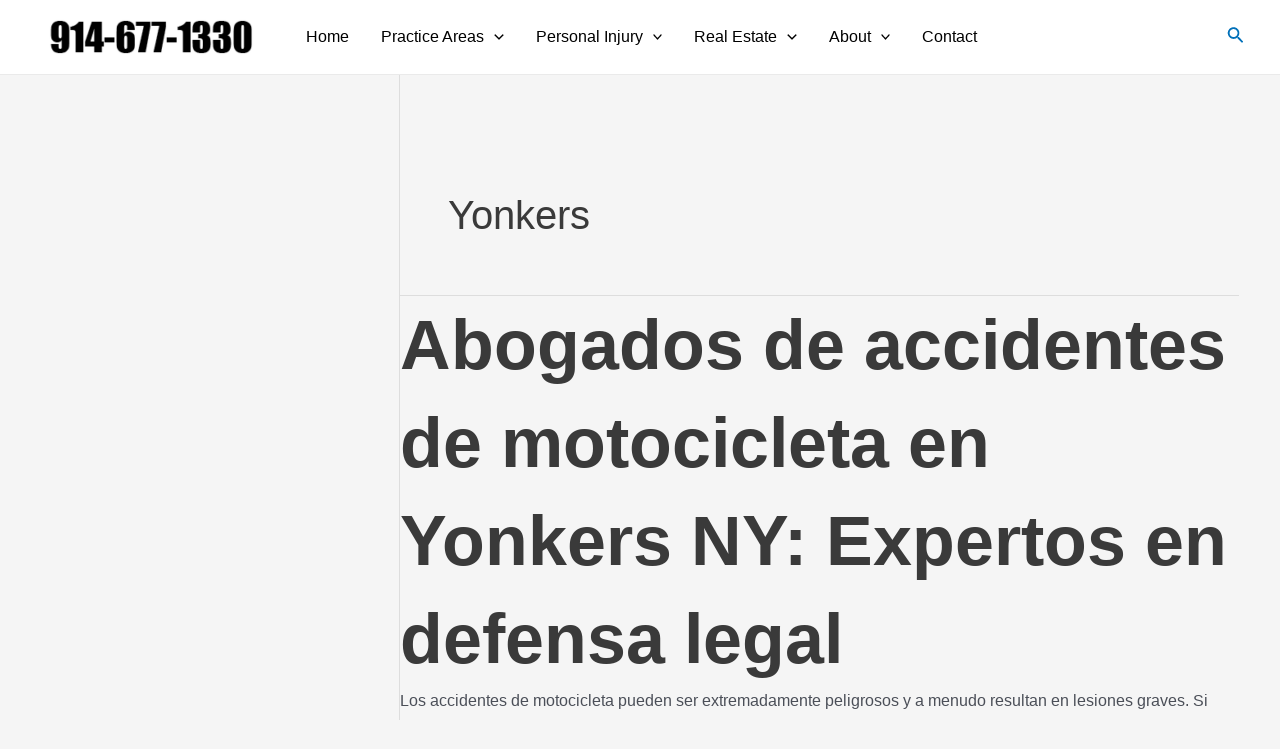

--- FILE ---
content_type: text/html; charset=UTF-8
request_url: https://attorneysyonkers.com/category/yonkers/
body_size: 41073
content:
<!DOCTYPE html>
<html lang="en-US" prefix="og: https://ogp.me/ns#">
<head>
<meta charset="UTF-8">
<meta name="viewport" content="width=device-width, initial-scale=1">
	 <link rel="profile" href="https://gmpg.org/xfn/11"> 
	 
<!-- Search Engine Optimization by Rank Math - https://rankmath.com/ -->
<title>Yonkers Archives -</title>
<meta name="robots" content="follow, index, max-snippet:-1, max-video-preview:-1, max-image-preview:large"/>
<link rel="canonical" href="https://attorneysyonkers.com/category/yonkers/" />
<link rel="next" href="https://attorneysyonkers.com/category/yonkers/page/2/" />
<meta property="og:locale" content="en_US" />
<meta property="og:type" content="article" />
<meta property="og:title" content="Yonkers Archives -" />
<meta property="og:url" content="https://attorneysyonkers.com/category/yonkers/" />
<meta property="og:site_name" content="Yonkers Attorneys, Yonkers Lawyers, Yonkers Attorney, Yonkers Lawyer" />
<meta property="article:publisher" content="https://www.facebook.com/yonkersattorney" />
<meta name="twitter:card" content="summary_large_image" />
<meta name="twitter:title" content="Yonkers Archives -" />
<meta name="twitter:label1" content="Posts" />
<meta name="twitter:data1" content="39" />
<script type="application/ld+json" class="rank-math-schema">{"@context":"https://schema.org","@graph":[{"@type":"Place","@id":"https://attorneysyonkers.com/#place","address":{"@type":"PostalAddress","streetAddress":"116 Gramatan Drive","addressLocality":"Yonkers","addressRegion":"New York","postalCode":"10701","addressCountry":"United States"}},{"@type":"LegalService","@id":"https://attorneysyonkers.com/#organization","name":"Cesar Zuniga, Esq., Attorney at Law","url":"https://attorneysyonkers.com","sameAs":["https://www.facebook.com/yonkersattorney"],"address":{"@type":"PostalAddress","streetAddress":"116 Gramatan Drive","addressLocality":"Yonkers","addressRegion":"New York","postalCode":"10701","addressCountry":"United States"},"logo":{"@type":"ImageObject","@id":"https://attorneysyonkers.com/#logo","url":"https://attorneysyonkers.com/wp-content/uploads/2022/06/yonkers-attorney-gmb-1.png","contentUrl":"https://attorneysyonkers.com/wp-content/uploads/2022/06/yonkers-attorney-gmb-1.png","caption":"Yonkers Attorneys, Yonkers Lawyers, Yonkers Attorney, Yonkers Lawyer","inLanguage":"en-US","width":"287","height":"51"},"openingHours":["Monday,Tuesday,Wednesday,Thursday,Friday,Saturday,Sunday 08:00-21:00"],"location":{"@id":"https://attorneysyonkers.com/#place"},"image":{"@id":"https://attorneysyonkers.com/#logo"},"telephone":"+1-914-677-1330"},{"@type":"WebSite","@id":"https://attorneysyonkers.com/#website","url":"https://attorneysyonkers.com","name":"Yonkers Attorneys, Yonkers Lawyers, Yonkers Attorney, Yonkers Lawyer","alternateName":"Yonkers Attorneys","publisher":{"@id":"https://attorneysyonkers.com/#organization"},"inLanguage":"en-US"},{"@type":"BreadcrumbList","@id":"https://attorneysyonkers.com/category/yonkers/#breadcrumb","itemListElement":[{"@type":"ListItem","position":"1","item":{"@id":"https://attorneysyonkers.com","name":"Home"}},{"@type":"ListItem","position":"2","item":{"@id":"https://attorneysyonkers.com/category/yonkers/","name":"Yonkers"}}]},{"@type":"CollectionPage","@id":"https://attorneysyonkers.com/category/yonkers/#webpage","url":"https://attorneysyonkers.com/category/yonkers/","name":"Yonkers Archives -","isPartOf":{"@id":"https://attorneysyonkers.com/#website"},"inLanguage":"en-US","breadcrumb":{"@id":"https://attorneysyonkers.com/category/yonkers/#breadcrumb"}}]}</script>
<!-- /Rank Math WordPress SEO plugin -->

<link rel="alternate" type="application/rss+xml" title=" &raquo; Feed" href="https://attorneysyonkers.com/feed/" />
<link rel="alternate" type="application/rss+xml" title=" &raquo; Comments Feed" href="https://attorneysyonkers.com/comments/feed/" />
<link rel="alternate" type="application/rss+xml" title=" &raquo; Yonkers Category Feed" href="https://attorneysyonkers.com/category/yonkers/feed/" />
<style id='wp-img-auto-sizes-contain-inline-css'>
img:is([sizes=auto i],[sizes^="auto," i]){contain-intrinsic-size:3000px 1500px}
/*# sourceURL=wp-img-auto-sizes-contain-inline-css */
</style>
<link rel='stylesheet' id='astra-theme-css-css' href='https://attorneysyonkers.com/wp-content/themes/astra/assets/css/minified/main.min.css?ver=4.6.12' media='all' />
<style id='astra-theme-css-inline-css'>
.ast-no-sidebar .entry-content .alignfull {margin-left: calc( -50vw + 50%);margin-right: calc( -50vw + 50%);max-width: 100vw;width: 100vw;}.ast-no-sidebar .entry-content .alignwide {margin-left: calc(-41vw + 50%);margin-right: calc(-41vw + 50%);max-width: unset;width: unset;}.ast-no-sidebar .entry-content .alignfull .alignfull,.ast-no-sidebar .entry-content .alignfull .alignwide,.ast-no-sidebar .entry-content .alignwide .alignfull,.ast-no-sidebar .entry-content .alignwide .alignwide,.ast-no-sidebar .entry-content .wp-block-column .alignfull,.ast-no-sidebar .entry-content .wp-block-column .alignwide{width: 100%;margin-left: auto;margin-right: auto;}.wp-block-gallery,.blocks-gallery-grid {margin: 0;}.wp-block-separator {max-width: 100px;}.wp-block-separator.is-style-wide,.wp-block-separator.is-style-dots {max-width: none;}.entry-content .has-2-columns .wp-block-column:first-child {padding-right: 10px;}.entry-content .has-2-columns .wp-block-column:last-child {padding-left: 10px;}@media (max-width: 782px) {.entry-content .wp-block-columns .wp-block-column {flex-basis: 100%;}.entry-content .has-2-columns .wp-block-column:first-child {padding-right: 0;}.entry-content .has-2-columns .wp-block-column:last-child {padding-left: 0;}}body .entry-content .wp-block-latest-posts {margin-left: 0;}body .entry-content .wp-block-latest-posts li {list-style: none;}.ast-no-sidebar .ast-container .entry-content .wp-block-latest-posts {margin-left: 0;}.ast-header-break-point .entry-content .alignwide {margin-left: auto;margin-right: auto;}.entry-content .blocks-gallery-item img {margin-bottom: auto;}.wp-block-pullquote {border-top: 4px solid #555d66;border-bottom: 4px solid #555d66;color: #40464d;}:root{--ast-post-nav-space:0;--ast-container-default-xlg-padding:6.67em;--ast-container-default-lg-padding:5.67em;--ast-container-default-slg-padding:4.34em;--ast-container-default-md-padding:3.34em;--ast-container-default-sm-padding:6.67em;--ast-container-default-xs-padding:2.4em;--ast-container-default-xxs-padding:1.4em;--ast-code-block-background:#EEEEEE;--ast-comment-inputs-background:#FAFAFA;--ast-normal-container-width:1200px;--ast-narrow-container-width:750px;--ast-blog-title-font-weight:normal;--ast-blog-meta-weight:inherit;}html{font-size:100%;}a,.page-title{color:var(--ast-global-color-0);}a:hover,a:focus{color:var(--ast-global-color-1);}body,button,input,select,textarea,.ast-button,.ast-custom-button{font-family:-apple-system,BlinkMacSystemFont,Segoe UI,Roboto,Oxygen-Sans,Ubuntu,Cantarell,Helvetica Neue,sans-serif;font-weight:inherit;font-size:16px;font-size:1rem;line-height:var(--ast-body-line-height,1.65em);}blockquote{color:var(--ast-global-color-3);}h1,.entry-content h1,h2,.entry-content h2,h3,.entry-content h3,h4,.entry-content h4,h5,.entry-content h5,h6,.entry-content h6,.site-title,.site-title a{font-weight:600;}.site-title{font-size:35px;font-size:2.1875rem;display:block;}header .custom-logo-link img{max-width:235px;}.astra-logo-svg{width:235px;}.site-header .site-description{font-size:15px;font-size:0.9375rem;display:none;}.entry-title{font-size:26px;font-size:1.625rem;}.archive .ast-article-post .ast-article-inner,.blog .ast-article-post .ast-article-inner,.archive .ast-article-post .ast-article-inner:hover,.blog .ast-article-post .ast-article-inner:hover{overflow:hidden;}h1,.entry-content h1{font-size:70px;font-size:4.375rem;font-weight:600;line-height:1.4em;}h2,.entry-content h2{font-size:45px;font-size:2.8125rem;font-weight:600;line-height:1.3em;}h3,.entry-content h3{font-size:35px;font-size:2.1875rem;font-weight:600;line-height:1.3em;}h4,.entry-content h4{font-size:24px;font-size:1.5rem;line-height:1.2em;font-weight:600;}h5,.entry-content h5{font-size:20px;font-size:1.25rem;line-height:1.2em;font-weight:600;}h6,.entry-content h6{font-size:16px;font-size:1rem;line-height:1.25em;font-weight:600;}::selection{background-color:var(--ast-global-color-0);color:#ffffff;}body,h1,.entry-title a,.entry-content h1,h2,.entry-content h2,h3,.entry-content h3,h4,.entry-content h4,h5,.entry-content h5,h6,.entry-content h6{color:var(--ast-global-color-3);}.tagcloud a:hover,.tagcloud a:focus,.tagcloud a.current-item{color:#ffffff;border-color:var(--ast-global-color-0);background-color:var(--ast-global-color-0);}input:focus,input[type="text"]:focus,input[type="email"]:focus,input[type="url"]:focus,input[type="password"]:focus,input[type="reset"]:focus,input[type="search"]:focus,textarea:focus{border-color:var(--ast-global-color-0);}input[type="radio"]:checked,input[type=reset],input[type="checkbox"]:checked,input[type="checkbox"]:hover:checked,input[type="checkbox"]:focus:checked,input[type=range]::-webkit-slider-thumb{border-color:var(--ast-global-color-0);background-color:var(--ast-global-color-0);box-shadow:none;}.site-footer a:hover + .post-count,.site-footer a:focus + .post-count{background:var(--ast-global-color-0);border-color:var(--ast-global-color-0);}.single .nav-links .nav-previous,.single .nav-links .nav-next{color:var(--ast-global-color-0);}.entry-meta,.entry-meta *{line-height:1.45;color:var(--ast-global-color-0);}.entry-meta a:not(.ast-button):hover,.entry-meta a:not(.ast-button):hover *,.entry-meta a:not(.ast-button):focus,.entry-meta a:not(.ast-button):focus *,.page-links > .page-link,.page-links .page-link:hover,.post-navigation a:hover{color:var(--ast-global-color-1);}#cat option,.secondary .calendar_wrap thead a,.secondary .calendar_wrap thead a:visited{color:var(--ast-global-color-0);}.secondary .calendar_wrap #today,.ast-progress-val span{background:var(--ast-global-color-0);}.secondary a:hover + .post-count,.secondary a:focus + .post-count{background:var(--ast-global-color-0);border-color:var(--ast-global-color-0);}.calendar_wrap #today > a{color:#ffffff;}.page-links .page-link,.single .post-navigation a{color:var(--ast-global-color-0);}.ast-search-menu-icon .search-form button.search-submit{padding:0 4px;}.ast-search-menu-icon form.search-form{padding-right:0;}.ast-search-menu-icon.slide-search input.search-field{width:0;}.ast-header-search .ast-search-menu-icon.ast-dropdown-active .search-form,.ast-header-search .ast-search-menu-icon.ast-dropdown-active .search-field:focus{transition:all 0.2s;}.search-form input.search-field:focus{outline:none;}.ast-archive-title{color:var(--ast-global-color-2);}.widget-title,.widget .wp-block-heading{font-size:22px;font-size:1.375rem;color:var(--ast-global-color-2);}#secondary,#secondary button,#secondary input,#secondary select,#secondary textarea{font-size:16px;font-size:1rem;}.ast-single-post .entry-content a,.ast-comment-content a:not(.ast-comment-edit-reply-wrap a){text-decoration:underline;}.ast-single-post .wp-block-button .wp-block-button__link,.ast-single-post .elementor-button-wrapper .elementor-button,.ast-single-post .entry-content .uagb-tab a,.ast-single-post .entry-content .uagb-ifb-cta a,.ast-single-post .entry-content .wp-block-uagb-buttons a,.ast-single-post .entry-content .uabb-module-content a,.ast-single-post .entry-content .uagb-post-grid a,.ast-single-post .entry-content .uagb-timeline a,.ast-single-post .entry-content .uagb-toc__wrap a,.ast-single-post .entry-content .uagb-taxomony-box a,.ast-single-post .entry-content .woocommerce a,.entry-content .wp-block-latest-posts > li > a,.ast-single-post .entry-content .wp-block-file__button,li.ast-post-filter-single,.ast-single-post .wp-block-buttons .wp-block-button.is-style-outline .wp-block-button__link,.ast-single-post .ast-comment-content .comment-reply-link,.ast-single-post .ast-comment-content .comment-edit-link{text-decoration:none;}.ast-search-menu-icon.slide-search a:focus-visible:focus-visible,.astra-search-icon:focus-visible,#close:focus-visible,a:focus-visible,.ast-menu-toggle:focus-visible,.site .skip-link:focus-visible,.wp-block-loginout input:focus-visible,.wp-block-search.wp-block-search__button-inside .wp-block-search__inside-wrapper,.ast-header-navigation-arrow:focus-visible,.woocommerce .wc-proceed-to-checkout > .checkout-button:focus-visible,.woocommerce .woocommerce-MyAccount-navigation ul li a:focus-visible,.ast-orders-table__row .ast-orders-table__cell:focus-visible,.woocommerce .woocommerce-order-details .order-again > .button:focus-visible,.woocommerce .woocommerce-message a.button.wc-forward:focus-visible,.woocommerce #minus_qty:focus-visible,.woocommerce #plus_qty:focus-visible,a#ast-apply-coupon:focus-visible,.woocommerce .woocommerce-info a:focus-visible,.woocommerce .astra-shop-summary-wrap a:focus-visible,.woocommerce a.wc-forward:focus-visible,#ast-apply-coupon:focus-visible,.woocommerce-js .woocommerce-mini-cart-item a.remove:focus-visible,#close:focus-visible,.button.search-submit:focus-visible,#search_submit:focus,.normal-search:focus-visible{outline-style:dotted;outline-color:inherit;outline-width:thin;}input:focus,input[type="text"]:focus,input[type="email"]:focus,input[type="url"]:focus,input[type="password"]:focus,input[type="reset"]:focus,input[type="search"]:focus,input[type="number"]:focus,textarea:focus,.wp-block-search__input:focus,[data-section="section-header-mobile-trigger"] .ast-button-wrap .ast-mobile-menu-trigger-minimal:focus,.ast-mobile-popup-drawer.active .menu-toggle-close:focus,.woocommerce-ordering select.orderby:focus,#ast-scroll-top:focus,#coupon_code:focus,.woocommerce-page #comment:focus,.woocommerce #reviews #respond input#submit:focus,.woocommerce a.add_to_cart_button:focus,.woocommerce .button.single_add_to_cart_button:focus,.woocommerce .woocommerce-cart-form button:focus,.woocommerce .woocommerce-cart-form__cart-item .quantity .qty:focus,.woocommerce .woocommerce-billing-fields .woocommerce-billing-fields__field-wrapper .woocommerce-input-wrapper > .input-text:focus,.woocommerce #order_comments:focus,.woocommerce #place_order:focus,.woocommerce .woocommerce-address-fields .woocommerce-address-fields__field-wrapper .woocommerce-input-wrapper > .input-text:focus,.woocommerce .woocommerce-MyAccount-content form button:focus,.woocommerce .woocommerce-MyAccount-content .woocommerce-EditAccountForm .woocommerce-form-row .woocommerce-Input.input-text:focus,.woocommerce .ast-woocommerce-container .woocommerce-pagination ul.page-numbers li a:focus,body #content .woocommerce form .form-row .select2-container--default .select2-selection--single:focus,#ast-coupon-code:focus,.woocommerce.woocommerce-js .quantity input[type=number]:focus,.woocommerce-js .woocommerce-mini-cart-item .quantity input[type=number]:focus,.woocommerce p#ast-coupon-trigger:focus{border-style:dotted;border-color:inherit;border-width:thin;}input{outline:none;}.site-logo-img img{ transition:all 0.2s linear;}body .ast-oembed-container *{position:absolute;top:0;width:100%;height:100%;left:0;}body .wp-block-embed-pocket-casts .ast-oembed-container *{position:unset;}.ast-single-post-featured-section + article {margin-top: 2em;}.site-content .ast-single-post-featured-section img {width: 100%;overflow: hidden;object-fit: cover;}.site > .ast-single-related-posts-container {margin-top: 0;}@media (min-width: 922px) {.ast-desktop .ast-container--narrow {max-width: var(--ast-narrow-container-width);margin: 0 auto;}}.ast-page-builder-template .hentry {margin: 0;}.ast-page-builder-template .site-content > .ast-container {max-width: 100%;padding: 0;}.ast-page-builder-template .site .site-content #primary {padding: 0;margin: 0;}.ast-page-builder-template .no-results {text-align: center;margin: 4em auto;}.ast-page-builder-template .ast-pagination {padding: 2em;}.ast-page-builder-template .entry-header.ast-no-title.ast-no-thumbnail {margin-top: 0;}.ast-page-builder-template .entry-header.ast-header-without-markup {margin-top: 0;margin-bottom: 0;}.ast-page-builder-template .entry-header.ast-no-title.ast-no-meta {margin-bottom: 0;}.ast-page-builder-template.single .post-navigation {padding-bottom: 2em;}.ast-page-builder-template.single-post .site-content > .ast-container {max-width: 100%;}.ast-page-builder-template .entry-header {margin-top: 4em;margin-left: auto;margin-right: auto;padding-left: 20px;padding-right: 20px;}.single.ast-page-builder-template .entry-header {padding-left: 20px;padding-right: 20px;}.ast-page-builder-template .ast-archive-description {margin: 4em auto 0;padding-left: 20px;padding-right: 20px;}#secondary {margin: 4em 0 2.5em;word-break: break-word;line-height: 2;}#secondary li {margin-bottom: 0.25em;}#secondary li:last-child {margin-bottom: 0;}@media (max-width: 768px) {.js_active .ast-plain-container.ast-single-post #secondary {margin-top: 1.5em;}}.ast-separate-container.ast-two-container #secondary .widget {background-color: #fff;padding: 2em;margin-bottom: 2em;}@media (min-width: 993px) {.ast-left-sidebar #secondary {padding-right: 60px;}.ast-right-sidebar #secondary {padding-left: 60px;}}@media (max-width: 993px) {.ast-right-sidebar #secondary {padding-left: 30px;}.ast-left-sidebar #secondary {padding-right: 30px;}}@media (max-width:921px){#ast-desktop-header{display:none;}}@media (min-width:922px){#ast-mobile-header{display:none;}}.wp-block-buttons.aligncenter{justify-content:center;}@media (min-width:1200px){.wp-block-group .has-background{padding:20px;}}@media (min-width:1200px){.ast-page-builder-template.ast-left-sidebar .entry-content .wp-block-cover.alignwide,.ast-page-builder-template.ast-right-sidebar .entry-content .wp-block-cover.alignwide,.ast-page-builder-template.ast-left-sidebar .entry-content .wp-block-cover.alignfull,.ast-page-builder-template.ast-right-sidebar .entry-content .wp-block-cover.alignful{padding-right:0;padding-left:0;}}@media (min-width:1200px){.wp-block-cover-image.alignwide .wp-block-cover__inner-container,.wp-block-cover.alignwide .wp-block-cover__inner-container,.wp-block-cover-image.alignfull .wp-block-cover__inner-container,.wp-block-cover.alignfull .wp-block-cover__inner-container{width:100%;}}.wp-block-columns{margin-bottom:unset;}.wp-block-image.size-full{margin:2rem 0;}.wp-block-separator.has-background{padding:0;}.wp-block-gallery{margin-bottom:1.6em;}.wp-block-group{padding-top:4em;padding-bottom:4em;}.wp-block-group__inner-container .wp-block-columns:last-child,.wp-block-group__inner-container :last-child,.wp-block-table table{margin-bottom:0;}.blocks-gallery-grid{width:100%;}.wp-block-navigation-link__content{padding:5px 0;}.wp-block-group .wp-block-group .has-text-align-center,.wp-block-group .wp-block-column .has-text-align-center{max-width:100%;}.has-text-align-center{margin:0 auto;}@media (max-width:1200px){.wp-block-group{padding:3em;}.wp-block-group .wp-block-group{padding:1.5em;}.wp-block-columns,.wp-block-column{margin:1rem 0;}}@media (min-width:921px){.wp-block-columns .wp-block-group{padding:2em;}}@media (max-width:544px){.wp-block-cover-image .wp-block-cover__inner-container,.wp-block-cover .wp-block-cover__inner-container{width:unset;}.wp-block-cover,.wp-block-cover-image{padding:2em 0;}.wp-block-group,.wp-block-cover{padding:2em;}.wp-block-media-text__media img,.wp-block-media-text__media video{width:unset;max-width:100%;}.wp-block-media-text.has-background .wp-block-media-text__content{padding:1em;}}.wp-block-image.aligncenter{margin-left:auto;margin-right:auto;}.wp-block-table.aligncenter{margin-left:auto;margin-right:auto;}@media (min-width:544px){.entry-content .wp-block-media-text.has-media-on-the-right .wp-block-media-text__content{padding:0 8% 0 0;}.entry-content .wp-block-media-text .wp-block-media-text__content{padding:0 0 0 8%;}.ast-plain-container .site-content .entry-content .has-custom-content-position.is-position-bottom-left > *,.ast-plain-container .site-content .entry-content .has-custom-content-position.is-position-bottom-right > *,.ast-plain-container .site-content .entry-content .has-custom-content-position.is-position-top-left > *,.ast-plain-container .site-content .entry-content .has-custom-content-position.is-position-top-right > *,.ast-plain-container .site-content .entry-content .has-custom-content-position.is-position-center-right > *,.ast-plain-container .site-content .entry-content .has-custom-content-position.is-position-center-left > *{margin:0;}}@media (max-width:544px){.entry-content .wp-block-media-text .wp-block-media-text__content{padding:8% 0;}.wp-block-media-text .wp-block-media-text__media img{width:auto;max-width:100%;}}.wp-block-button.is-style-outline .wp-block-button__link{border-color:var(--ast-global-color-0);}div.wp-block-button.is-style-outline > .wp-block-button__link:not(.has-text-color),div.wp-block-button.wp-block-button__link.is-style-outline:not(.has-text-color){color:var(--ast-global-color-0);}.wp-block-button.is-style-outline .wp-block-button__link:hover,.wp-block-buttons .wp-block-button.is-style-outline .wp-block-button__link:focus,.wp-block-buttons .wp-block-button.is-style-outline > .wp-block-button__link:not(.has-text-color):hover,.wp-block-buttons .wp-block-button.wp-block-button__link.is-style-outline:not(.has-text-color):hover{color:#ffffff;background-color:var(--ast-global-color-1);border-color:var(--ast-global-color-1);}.post-page-numbers.current .page-link,.ast-pagination .page-numbers.current{color:#ffffff;border-color:var(--ast-global-color-0);background-color:var(--ast-global-color-0);}@media (min-width:544px){.entry-content > .alignleft{margin-right:20px;}.entry-content > .alignright{margin-left:20px;}}.wp-block-button.is-style-outline .wp-block-button__link.wp-element-button,.ast-outline-button{border-color:var(--ast-global-color-0);font-family:inherit;font-weight:inherit;line-height:1em;}.wp-block-buttons .wp-block-button.is-style-outline > .wp-block-button__link:not(.has-text-color),.wp-block-buttons .wp-block-button.wp-block-button__link.is-style-outline:not(.has-text-color),.ast-outline-button{color:var(--ast-global-color-0);}.wp-block-button.is-style-outline .wp-block-button__link:hover,.wp-block-buttons .wp-block-button.is-style-outline .wp-block-button__link:focus,.wp-block-buttons .wp-block-button.is-style-outline > .wp-block-button__link:not(.has-text-color):hover,.wp-block-buttons .wp-block-button.wp-block-button__link.is-style-outline:not(.has-text-color):hover,.ast-outline-button:hover,.ast-outline-button:focus,.wp-block-uagb-buttons-child .uagb-buttons-repeater.ast-outline-button:hover,.wp-block-uagb-buttons-child .uagb-buttons-repeater.ast-outline-button:focus{color:#ffffff;background-color:var(--ast-global-color-1);border-color:var(--ast-global-color-1);}.entry-content[ast-blocks-layout] > figure{margin-bottom:1em;}h1.widget-title{font-weight:600;}h2.widget-title{font-weight:600;}h3.widget-title{font-weight:600;}@media (max-width:921px){.ast-separate-container #primary,.ast-separate-container #secondary{padding:1.5em 0;}#primary,#secondary{padding:1.5em 0;margin:0;}.ast-left-sidebar #content > .ast-container{display:flex;flex-direction:column-reverse;width:100%;}.ast-separate-container .ast-article-post,.ast-separate-container .ast-article-single{padding:1.5em 2.14em;}.ast-author-box img.avatar{margin:20px 0 0 0;}}@media (max-width:921px){#secondary.secondary{padding-top:0;}.ast-separate-container.ast-right-sidebar #secondary{padding-left:1em;padding-right:1em;}.ast-separate-container.ast-two-container #secondary{padding-left:0;padding-right:0;}.ast-page-builder-template .entry-header #secondary,.ast-page-builder-template #secondary{margin-top:1.5em;}}@media (max-width:921px){.ast-right-sidebar #primary{padding-right:0;}.ast-page-builder-template.ast-left-sidebar #secondary,.ast-page-builder-template.ast-right-sidebar #secondary{padding-right:20px;padding-left:20px;}.ast-right-sidebar #secondary,.ast-left-sidebar #primary{padding-left:0;}.ast-left-sidebar #secondary{padding-right:0;}}@media (min-width:922px){.ast-separate-container.ast-right-sidebar #primary,.ast-separate-container.ast-left-sidebar #primary{border:0;}.search-no-results.ast-separate-container #primary{margin-bottom:4em;}}@media (min-width:922px){.ast-right-sidebar #primary{border-right:1px solid var(--ast-border-color);}.ast-left-sidebar #primary{border-left:1px solid var(--ast-border-color);}.ast-right-sidebar #secondary{border-left:1px solid var(--ast-border-color);margin-left:-1px;}.ast-left-sidebar #secondary{border-right:1px solid var(--ast-border-color);margin-right:-1px;}.ast-separate-container.ast-two-container.ast-right-sidebar #secondary{padding-left:30px;padding-right:0;}.ast-separate-container.ast-two-container.ast-left-sidebar #secondary{padding-right:30px;padding-left:0;}.ast-separate-container.ast-right-sidebar #secondary,.ast-separate-container.ast-left-sidebar #secondary{border:0;margin-left:auto;margin-right:auto;}.ast-separate-container.ast-two-container #secondary .widget:last-child{margin-bottom:0;}}.elementor-button-wrapper .elementor-button{border-style:solid;text-decoration:none;border-top-width:0;border-right-width:0;border-left-width:0;border-bottom-width:0;}.elementor-button.elementor-size-sm,.elementor-button.elementor-size-xs,.elementor-button.elementor-size-md,.elementor-button.elementor-size-lg,.elementor-button.elementor-size-xl,.elementor-button{padding-top:15px;padding-right:30px;padding-bottom:15px;padding-left:30px;}@media (max-width:921px){.elementor-button-wrapper .elementor-button.elementor-size-sm,.elementor-button-wrapper .elementor-button.elementor-size-xs,.elementor-button-wrapper .elementor-button.elementor-size-md,.elementor-button-wrapper .elementor-button.elementor-size-lg,.elementor-button-wrapper .elementor-button.elementor-size-xl,.elementor-button-wrapper .elementor-button{padding-top:14px;padding-right:28px;padding-bottom:14px;padding-left:28px;}}@media (max-width:544px){.elementor-button-wrapper .elementor-button.elementor-size-sm,.elementor-button-wrapper .elementor-button.elementor-size-xs,.elementor-button-wrapper .elementor-button.elementor-size-md,.elementor-button-wrapper .elementor-button.elementor-size-lg,.elementor-button-wrapper .elementor-button.elementor-size-xl,.elementor-button-wrapper .elementor-button{padding-top:12px;padding-right:24px;padding-bottom:12px;padding-left:24px;}}.elementor-button-wrapper .elementor-button{border-color:var(--ast-global-color-0);background-color:var(--ast-global-color-0);}.elementor-button-wrapper .elementor-button:hover,.elementor-button-wrapper .elementor-button:focus{color:#ffffff;background-color:var(--ast-global-color-1);border-color:var(--ast-global-color-1);}.wp-block-button .wp-block-button__link ,.elementor-button-wrapper .elementor-button,.elementor-button-wrapper .elementor-button:visited{color:#ffffff;}.elementor-button-wrapper .elementor-button{line-height:1em;}.wp-block-button .wp-block-button__link:hover,.wp-block-button .wp-block-button__link:focus{color:#ffffff;background-color:var(--ast-global-color-1);border-color:var(--ast-global-color-1);}.elementor-widget-heading h1.elementor-heading-title{line-height:1.4em;}.elementor-widget-heading h2.elementor-heading-title{line-height:1.3em;}.elementor-widget-heading h3.elementor-heading-title{line-height:1.3em;}.elementor-widget-heading h4.elementor-heading-title{line-height:1.2em;}.elementor-widget-heading h5.elementor-heading-title{line-height:1.2em;}.elementor-widget-heading h6.elementor-heading-title{line-height:1.25em;}.wp-block-button .wp-block-button__link{border-color:var(--ast-global-color-0);background-color:var(--ast-global-color-0);color:#ffffff;font-family:inherit;font-weight:inherit;line-height:1em;padding-top:15px;padding-right:30px;padding-bottom:15px;padding-left:30px;}@media (max-width:921px){.wp-block-button .wp-block-button__link{padding-top:14px;padding-right:28px;padding-bottom:14px;padding-left:28px;}}@media (max-width:544px){.wp-block-button .wp-block-button__link{padding-top:12px;padding-right:24px;padding-bottom:12px;padding-left:24px;}}.menu-toggle,button,.ast-button,.ast-custom-button,.button,input#submit,input[type="button"],input[type="submit"],input[type="reset"],form[CLASS*="wp-block-search__"].wp-block-search .wp-block-search__inside-wrapper .wp-block-search__button,body .wp-block-file .wp-block-file__button{border-style:solid;border-top-width:0;border-right-width:0;border-left-width:0;border-bottom-width:0;color:#ffffff;border-color:var(--ast-global-color-0);background-color:var(--ast-global-color-0);padding-top:15px;padding-right:30px;padding-bottom:15px;padding-left:30px;font-family:inherit;font-weight:inherit;line-height:1em;}button:focus,.menu-toggle:hover,button:hover,.ast-button:hover,.ast-custom-button:hover .button:hover,.ast-custom-button:hover ,input[type=reset]:hover,input[type=reset]:focus,input#submit:hover,input#submit:focus,input[type="button"]:hover,input[type="button"]:focus,input[type="submit"]:hover,input[type="submit"]:focus,form[CLASS*="wp-block-search__"].wp-block-search .wp-block-search__inside-wrapper .wp-block-search__button:hover,form[CLASS*="wp-block-search__"].wp-block-search .wp-block-search__inside-wrapper .wp-block-search__button:focus,body .wp-block-file .wp-block-file__button:hover,body .wp-block-file .wp-block-file__button:focus{color:#ffffff;background-color:var(--ast-global-color-1);border-color:var(--ast-global-color-1);}@media (max-width:921px){.menu-toggle,button,.ast-button,.ast-custom-button,.button,input#submit,input[type="button"],input[type="submit"],input[type="reset"],form[CLASS*="wp-block-search__"].wp-block-search .wp-block-search__inside-wrapper .wp-block-search__button,body .wp-block-file .wp-block-file__button{padding-top:14px;padding-right:28px;padding-bottom:14px;padding-left:28px;}}@media (max-width:544px){.menu-toggle,button,.ast-button,.ast-custom-button,.button,input#submit,input[type="button"],input[type="submit"],input[type="reset"],form[CLASS*="wp-block-search__"].wp-block-search .wp-block-search__inside-wrapper .wp-block-search__button,body .wp-block-file .wp-block-file__button{padding-top:12px;padding-right:24px;padding-bottom:12px;padding-left:24px;}}@media (max-width:921px){.ast-mobile-header-stack .main-header-bar .ast-search-menu-icon{display:inline-block;}.ast-header-break-point.ast-header-custom-item-outside .ast-mobile-header-stack .main-header-bar .ast-search-icon{margin:0;}.ast-comment-avatar-wrap img{max-width:2.5em;}.ast-comment-meta{padding:0 1.8888em 1.3333em;}.ast-separate-container .ast-comment-list li.depth-1{padding:1.5em 2.14em;}.ast-separate-container .comment-respond{padding:2em 2.14em;}}@media (min-width:544px){.ast-container{max-width:100%;}}@media (max-width:544px){.ast-separate-container .ast-article-post,.ast-separate-container .ast-article-single,.ast-separate-container .comments-title,.ast-separate-container .ast-archive-description{padding:1.5em 1em;}.ast-separate-container #content .ast-container{padding-left:0.54em;padding-right:0.54em;}.ast-separate-container .ast-comment-list .bypostauthor{padding:.5em;}.ast-search-menu-icon.ast-dropdown-active .search-field{width:170px;}.ast-separate-container #secondary{padding-top:0;}.ast-separate-container.ast-two-container #secondary .widget{margin-bottom:1.5em;padding-left:1em;padding-right:1em;}}@media (min-width:545px){.ast-page-builder-template .comments-area,.single.ast-page-builder-template .entry-header,.single.ast-page-builder-template .post-navigation,.single.ast-page-builder-template .ast-single-related-posts-container{max-width:1240px;margin-left:auto;margin-right:auto;}}body,.ast-separate-container{background-color:var(--ast-global-color-4);;}.entry-content > .wp-block-group,.entry-content > .wp-block-media-text,.entry-content > .wp-block-cover,.entry-content > .wp-block-columns{max-width:58em;width:calc(100% - 4em);margin-left:auto;margin-right:auto;}.entry-content [class*="__inner-container"] > .alignfull{max-width:100%;margin-left:0;margin-right:0;}.entry-content [class*="__inner-container"] > *:not(.alignwide):not(.alignfull):not(.alignleft):not(.alignright){margin-left:auto;margin-right:auto;}.entry-content [class*="__inner-container"] > *:not(.alignwide):not(p):not(.alignfull):not(.alignleft):not(.alignright):not(.is-style-wide):not(iframe){max-width:50rem;width:100%;}@media (min-width:921px){.entry-content > .wp-block-group.alignwide.has-background,.entry-content > .wp-block-group.alignfull.has-background,.entry-content > .wp-block-cover.alignwide,.entry-content > .wp-block-cover.alignfull,.entry-content > .wp-block-columns.has-background.alignwide,.entry-content > .wp-block-columns.has-background.alignfull{margin-top:0;margin-bottom:0;padding:6em 4em;}.entry-content > .wp-block-columns.has-background{margin-bottom:0;}}@media (min-width:1200px){.entry-content .alignfull p{max-width:1200px;}.entry-content .alignfull{max-width:100%;width:100%;}.ast-page-builder-template .entry-content .alignwide,.entry-content [class*="__inner-container"] > .alignwide{max-width:1200px;margin-left:0;margin-right:0;}.entry-content .alignfull [class*="__inner-container"] > .alignwide{max-width:80rem;}}@media (min-width:545px){.site-main .entry-content > .alignwide{margin:0 auto;}.wp-block-group.has-background,.entry-content > .wp-block-cover,.entry-content > .wp-block-columns.has-background{padding:4em;margin-top:0;margin-bottom:0;}.entry-content .wp-block-media-text.alignfull .wp-block-media-text__content,.entry-content .wp-block-media-text.has-background .wp-block-media-text__content{padding:0 8%;}}@media (max-width:921px){.site-title{display:none;}.site-header .site-description{display:none;}h1,.entry-content h1{font-size:30px;}h2,.entry-content h2{font-size:25px;}h3,.entry-content h3{font-size:20px;}}@media (max-width:544px){.site-title{display:none;}.site-header .site-description{display:none;}h1,.entry-content h1{font-size:30px;}h2,.entry-content h2{font-size:25px;}h3,.entry-content h3{font-size:20px;}}@media (max-width:921px){html{font-size:91.2%;}}@media (max-width:544px){html{font-size:91.2%;}}@media (min-width:922px){.ast-container{max-width:1240px;}}@media (min-width:922px){.site-content .ast-container{display:flex;}}@media (max-width:921px){.site-content .ast-container{flex-direction:column;}}@media (min-width:922px){.blog .site-content > .ast-container,.archive .site-content > .ast-container,.search .site-content > .ast-container{max-width:1200px;}}@media (min-width:922px){.single-post .site-content > .ast-container{max-width:1200px;}}.ast-blog-layout-classic-grid .ast-article-inner{box-shadow:0px 6px 15px -2px rgba(16,24,40,0.05);}.ast-separate-container .ast-blog-layout-classic-grid .ast-article-inner,.ast-plain-container .ast-blog-layout-classic-grid .ast-article-inner{height:100%;}.ast-blog-layout-6-grid .ast-blog-featured-section:before {content: "";}.cat-links.badge a,.tags-links.badge a {padding: 4px 8px;border-radius: 3px;font-weight: 400;}.cat-links.underline a,.tags-links.underline a{text-decoration: underline;}@media (min-width:922px){.main-header-menu .sub-menu .menu-item.ast-left-align-sub-menu:hover > .sub-menu,.main-header-menu .sub-menu .menu-item.ast-left-align-sub-menu.focus > .sub-menu{margin-left:-0px;}}.site .comments-area{padding-bottom:3em;}.wp-block-search {margin-bottom: 20px;}.wp-block-site-tagline {margin-top: 20px;}form.wp-block-search .wp-block-search__input,.wp-block-search.wp-block-search__button-inside .wp-block-search__inside-wrapper {border-color: #eaeaea;background: #fafafa;}.wp-block-search.wp-block-search__button-inside .wp-block-search__inside-wrapper .wp-block-search__input:focus,.wp-block-loginout input:focus {outline: thin dotted;}.wp-block-loginout input:focus {border-color: transparent;} form.wp-block-search .wp-block-search__inside-wrapper .wp-block-search__input {padding: 12px;}form.wp-block-search .wp-block-search__button svg {fill: currentColor;width: 20px;height: 20px;}.wp-block-loginout p label {display: block;}.wp-block-loginout p:not(.login-remember):not(.login-submit) input {width: 100%;}.wp-block-loginout .login-remember input {width: 1.1rem;height: 1.1rem;margin: 0 5px 4px 0;vertical-align: middle;}.wp-block-file {display: flex;align-items: center;flex-wrap: wrap;justify-content: space-between;}.wp-block-pullquote {border: none;}.wp-block-pullquote blockquote::before {content: "\201D";font-family: "Helvetica",sans-serif;display: flex;transform: rotate( 180deg );font-size: 6rem;font-style: normal;line-height: 1;font-weight: bold;align-items: center;justify-content: center;}.has-text-align-right > blockquote::before {justify-content: flex-start;}.has-text-align-left > blockquote::before {justify-content: flex-end;}figure.wp-block-pullquote.is-style-solid-color blockquote {max-width: 100%;text-align: inherit;}blockquote {padding: 0 1.2em 1.2em;}.wp-block-button__link {border: 2px solid currentColor;}body .wp-block-file .wp-block-file__button {text-decoration: none;}ul.wp-block-categories-list.wp-block-categories,ul.wp-block-archives-list.wp-block-archives {list-style-type: none;}ul,ol {margin-left: 20px;}figure.alignright figcaption {text-align: right;}:root .has-ast-global-color-0-color{color:var(--ast-global-color-0);}:root .has-ast-global-color-0-background-color{background-color:var(--ast-global-color-0);}:root .wp-block-button .has-ast-global-color-0-color{color:var(--ast-global-color-0);}:root .wp-block-button .has-ast-global-color-0-background-color{background-color:var(--ast-global-color-0);}:root .has-ast-global-color-1-color{color:var(--ast-global-color-1);}:root .has-ast-global-color-1-background-color{background-color:var(--ast-global-color-1);}:root .wp-block-button .has-ast-global-color-1-color{color:var(--ast-global-color-1);}:root .wp-block-button .has-ast-global-color-1-background-color{background-color:var(--ast-global-color-1);}:root .has-ast-global-color-2-color{color:var(--ast-global-color-2);}:root .has-ast-global-color-2-background-color{background-color:var(--ast-global-color-2);}:root .wp-block-button .has-ast-global-color-2-color{color:var(--ast-global-color-2);}:root .wp-block-button .has-ast-global-color-2-background-color{background-color:var(--ast-global-color-2);}:root .has-ast-global-color-3-color{color:var(--ast-global-color-3);}:root .has-ast-global-color-3-background-color{background-color:var(--ast-global-color-3);}:root .wp-block-button .has-ast-global-color-3-color{color:var(--ast-global-color-3);}:root .wp-block-button .has-ast-global-color-3-background-color{background-color:var(--ast-global-color-3);}:root .has-ast-global-color-4-color{color:var(--ast-global-color-4);}:root .has-ast-global-color-4-background-color{background-color:var(--ast-global-color-4);}:root .wp-block-button .has-ast-global-color-4-color{color:var(--ast-global-color-4);}:root .wp-block-button .has-ast-global-color-4-background-color{background-color:var(--ast-global-color-4);}:root .has-ast-global-color-5-color{color:var(--ast-global-color-5);}:root .has-ast-global-color-5-background-color{background-color:var(--ast-global-color-5);}:root .wp-block-button .has-ast-global-color-5-color{color:var(--ast-global-color-5);}:root .wp-block-button .has-ast-global-color-5-background-color{background-color:var(--ast-global-color-5);}:root .has-ast-global-color-6-color{color:var(--ast-global-color-6);}:root .has-ast-global-color-6-background-color{background-color:var(--ast-global-color-6);}:root .wp-block-button .has-ast-global-color-6-color{color:var(--ast-global-color-6);}:root .wp-block-button .has-ast-global-color-6-background-color{background-color:var(--ast-global-color-6);}:root .has-ast-global-color-7-color{color:var(--ast-global-color-7);}:root .has-ast-global-color-7-background-color{background-color:var(--ast-global-color-7);}:root .wp-block-button .has-ast-global-color-7-color{color:var(--ast-global-color-7);}:root .wp-block-button .has-ast-global-color-7-background-color{background-color:var(--ast-global-color-7);}:root .has-ast-global-color-8-color{color:var(--ast-global-color-8);}:root .has-ast-global-color-8-background-color{background-color:var(--ast-global-color-8);}:root .wp-block-button .has-ast-global-color-8-color{color:var(--ast-global-color-8);}:root .wp-block-button .has-ast-global-color-8-background-color{background-color:var(--ast-global-color-8);}:root{--ast-global-color-0:#0170B9;--ast-global-color-1:#3a3a3a;--ast-global-color-2:#3a3a3a;--ast-global-color-3:#4B4F58;--ast-global-color-4:#F5F5F5;--ast-global-color-5:#FFFFFF;--ast-global-color-6:#E5E5E5;--ast-global-color-7:#424242;--ast-global-color-8:#000000;}:root {--ast-border-color : #dddddd;}.ast-archive-entry-banner {-js-display: flex;display: flex;flex-direction: column;justify-content: center;text-align: center;position: relative;background: #eeeeee;}.ast-archive-entry-banner[data-banner-width-type="custom"] {margin: 0 auto;width: 100%;}.ast-archive-entry-banner[data-banner-layout="layout-1"] {background: inherit;padding: 20px 0;text-align: left;}body.archive .ast-archive-description{max-width:1200px;width:100%;text-align:left;padding-top:3em;padding-right:3em;padding-bottom:3em;padding-left:3em;}body.archive .ast-archive-description .ast-archive-title,body.archive .ast-archive-description .ast-archive-title *{font-size:40px;font-size:2.5rem;}body.archive .ast-archive-description > *:not(:last-child){margin-bottom:10px;}@media (max-width:921px){body.archive .ast-archive-description{text-align:left;}}@media (max-width:544px){body.archive .ast-archive-description{text-align:left;}}.ast-breadcrumbs .trail-browse,.ast-breadcrumbs .trail-items,.ast-breadcrumbs .trail-items li{display:inline-block;margin:0;padding:0;border:none;background:inherit;text-indent:0;text-decoration:none;}.ast-breadcrumbs .trail-browse{font-size:inherit;font-style:inherit;font-weight:inherit;color:inherit;}.ast-breadcrumbs .trail-items{list-style:none;}.trail-items li::after{padding:0 0.3em;content:"\00bb";}.trail-items li:last-of-type::after{display:none;}h1,.entry-content h1,h2,.entry-content h2,h3,.entry-content h3,h4,.entry-content h4,h5,.entry-content h5,h6,.entry-content h6{color:var(--ast-global-color-2);}.entry-title a{color:var(--ast-global-color-2);}@media (max-width:921px){.ast-builder-grid-row-container.ast-builder-grid-row-tablet-3-firstrow .ast-builder-grid-row > *:first-child,.ast-builder-grid-row-container.ast-builder-grid-row-tablet-3-lastrow .ast-builder-grid-row > *:last-child{grid-column:1 / -1;}}@media (max-width:544px){.ast-builder-grid-row-container.ast-builder-grid-row-mobile-3-firstrow .ast-builder-grid-row > *:first-child,.ast-builder-grid-row-container.ast-builder-grid-row-mobile-3-lastrow .ast-builder-grid-row > *:last-child{grid-column:1 / -1;}}.ast-builder-layout-element[data-section="title_tagline"]{display:flex;}@media (max-width:921px){.ast-header-break-point .ast-builder-layout-element[data-section="title_tagline"]{display:flex;}}@media (max-width:544px){.ast-header-break-point .ast-builder-layout-element[data-section="title_tagline"]{display:flex;}}.ast-builder-menu-1{font-family:inherit;font-weight:inherit;}.ast-builder-menu-1 .menu-item > .menu-link{color:#000000;}.ast-builder-menu-1 .menu-item > .ast-menu-toggle{color:#000000;}.ast-builder-menu-1 .menu-item:hover > .menu-link,.ast-builder-menu-1 .inline-on-mobile .menu-item:hover > .ast-menu-toggle{background:#cfcccc;}.ast-builder-menu-1 .menu-item.current-menu-item > .menu-link,.ast-builder-menu-1 .inline-on-mobile .menu-item.current-menu-item > .ast-menu-toggle,.ast-builder-menu-1 .current-menu-ancestor > .menu-link{color:#ffa500;}.ast-builder-menu-1 .menu-item.current-menu-item > .ast-menu-toggle{color:#ffa500;}.ast-builder-menu-1 .sub-menu,.ast-builder-menu-1 .inline-on-mobile .sub-menu{border-top-width:2px;border-bottom-width:0px;border-right-width:0px;border-left-width:0px;border-color:var(--ast-global-color-0);border-style:solid;}.ast-builder-menu-1 .main-header-menu > .menu-item > .sub-menu,.ast-builder-menu-1 .main-header-menu > .menu-item > .astra-full-megamenu-wrapper{margin-top:0px;}.ast-desktop .ast-builder-menu-1 .main-header-menu > .menu-item > .sub-menu:before,.ast-desktop .ast-builder-menu-1 .main-header-menu > .menu-item > .astra-full-megamenu-wrapper:before{height:calc( 0px + 5px );}.ast-desktop .ast-builder-menu-1 .menu-item .sub-menu .menu-link{border-style:none;}@media (max-width:921px){.ast-header-break-point .ast-builder-menu-1 .menu-item.menu-item-has-children > .ast-menu-toggle{top:0;}.ast-builder-menu-1 .inline-on-mobile .menu-item.menu-item-has-children > .ast-menu-toggle{right:-15px;}.ast-builder-menu-1 .menu-item-has-children > .menu-link:after{content:unset;}.ast-builder-menu-1 .main-header-menu > .menu-item > .sub-menu,.ast-builder-menu-1 .main-header-menu > .menu-item > .astra-full-megamenu-wrapper{margin-top:0;}}@media (max-width:544px){.ast-header-break-point .ast-builder-menu-1 .menu-item.menu-item-has-children > .ast-menu-toggle{top:0;}.ast-builder-menu-1 .main-header-menu > .menu-item > .sub-menu,.ast-builder-menu-1 .main-header-menu > .menu-item > .astra-full-megamenu-wrapper{margin-top:0;}}.ast-builder-menu-1{display:flex;}@media (max-width:921px){.ast-header-break-point .ast-builder-menu-1{display:flex;}}@media (max-width:544px){.ast-header-break-point .ast-builder-menu-1{display:flex;}}.main-header-bar .main-header-bar-navigation .ast-search-icon {display: block;z-index: 4;position: relative;}.ast-search-icon .ast-icon {z-index: 4;}.ast-search-icon {z-index: 4;position: relative;line-height: normal;}.main-header-bar .ast-search-menu-icon .search-form {background-color: #ffffff;}.ast-search-menu-icon.ast-dropdown-active.slide-search .search-form {visibility: visible;opacity: 1;}.ast-search-menu-icon .search-form {border: 1px solid #e7e7e7;line-height: normal;padding: 0 3em 0 0;border-radius: 2px;display: inline-block;-webkit-backface-visibility: hidden;backface-visibility: hidden;position: relative;color: inherit;background-color: #fff;}.ast-search-menu-icon .astra-search-icon {-js-display: flex;display: flex;line-height: normal;}.ast-search-menu-icon .astra-search-icon:focus {outline: none;}.ast-search-menu-icon .search-field {border: none;background-color: transparent;transition: all .3s;border-radius: inherit;color: inherit;font-size: inherit;width: 0;color: #757575;}.ast-search-menu-icon .search-submit {display: none;background: none;border: none;font-size: 1.3em;color: #757575;}.ast-search-menu-icon.ast-dropdown-active {visibility: visible;opacity: 1;position: relative;}.ast-search-menu-icon.ast-dropdown-active .search-field,.ast-dropdown-active.ast-search-menu-icon.slide-search input.search-field {width: 235px;}.ast-header-search .ast-search-menu-icon.slide-search .search-form,.ast-header-search .ast-search-menu-icon.ast-inline-search .search-form {-js-display: flex;display: flex;align-items: center;}.ast-search-menu-icon.ast-inline-search .search-field {width : 100%;padding : 0.60em;padding-right : 5.5em;transition: all 0.2s;}.site-header-section-left .ast-search-menu-icon.slide-search .search-form {padding-left: 2em;padding-right: unset;left: -1em;right: unset;}.site-header-section-left .ast-search-menu-icon.slide-search .search-form .search-field {margin-right: unset;}.ast-search-menu-icon.slide-search .search-form {-webkit-backface-visibility: visible;backface-visibility: visible;visibility: hidden;opacity: 0;transition: all .2s;position: absolute;z-index: 3;right: -1em;top: 50%;transform: translateY(-50%);}.ast-header-search .ast-search-menu-icon .search-form .search-field:-ms-input-placeholder,.ast-header-search .ast-search-menu-icon .search-form .search-field:-ms-input-placeholder{opacity:0.5;}.ast-header-search .ast-search-menu-icon.slide-search .search-form,.ast-header-search .ast-search-menu-icon.ast-inline-search .search-form{-js-display:flex;display:flex;align-items:center;}.ast-builder-layout-element.ast-header-search{height:auto;}.ast-header-search .astra-search-icon{font-size:18px;}.ast-header-search form.search-form .search-field,.ast-header-search .ast-dropdown-active.ast-search-menu-icon.slide-search input.search-field{width:194px;}@media (max-width:921px){.ast-header-search .astra-search-icon{font-size:18px;}}@media (max-width:544px){.ast-header-search .astra-search-icon{font-size:18px;}}.ast-header-search{display:flex;}@media (max-width:921px){.ast-header-break-point .ast-header-search{display:flex;}}@media (max-width:544px){.ast-header-break-point .ast-header-search{display:flex;}}.site-below-footer-wrap{padding-top:20px;padding-bottom:20px;}.site-below-footer-wrap[data-section="section-below-footer-builder"]{background-color:#eeeeee;;min-height:80px;border-style:solid;border-width:0px;border-top-width:1px;border-top-color:var(--ast-global-color-6);}.site-below-footer-wrap[data-section="section-below-footer-builder"] .ast-builder-grid-row{max-width:1200px;min-height:80px;margin-left:auto;margin-right:auto;}.site-below-footer-wrap[data-section="section-below-footer-builder"] .ast-builder-grid-row,.site-below-footer-wrap[data-section="section-below-footer-builder"] .site-footer-section{align-items:flex-start;}.site-below-footer-wrap[data-section="section-below-footer-builder"].ast-footer-row-inline .site-footer-section{display:flex;margin-bottom:0;}.ast-builder-grid-row-full .ast-builder-grid-row{grid-template-columns:1fr;}@media (max-width:921px){.site-below-footer-wrap[data-section="section-below-footer-builder"].ast-footer-row-tablet-inline .site-footer-section{display:flex;margin-bottom:0;}.site-below-footer-wrap[data-section="section-below-footer-builder"].ast-footer-row-tablet-stack .site-footer-section{display:block;margin-bottom:10px;}.ast-builder-grid-row-container.ast-builder-grid-row-tablet-full .ast-builder-grid-row{grid-template-columns:1fr;}}@media (max-width:544px){.site-below-footer-wrap[data-section="section-below-footer-builder"].ast-footer-row-mobile-inline .site-footer-section{display:flex;margin-bottom:0;}.site-below-footer-wrap[data-section="section-below-footer-builder"].ast-footer-row-mobile-stack .site-footer-section{display:block;margin-bottom:10px;}.ast-builder-grid-row-container.ast-builder-grid-row-mobile-full .ast-builder-grid-row{grid-template-columns:1fr;}}.site-below-footer-wrap[data-section="section-below-footer-builder"]{display:grid;}@media (max-width:921px){.ast-header-break-point .site-below-footer-wrap[data-section="section-below-footer-builder"]{display:grid;}}@media (max-width:544px){.ast-header-break-point .site-below-footer-wrap[data-section="section-below-footer-builder"]{display:grid;}}.footer-widget-area[data-section="sidebar-widgets-footer-widget-1"].footer-widget-area-inner{text-align:left;}@media (max-width:921px){.footer-widget-area[data-section="sidebar-widgets-footer-widget-1"].footer-widget-area-inner{text-align:center;}}@media (max-width:544px){.footer-widget-area[data-section="sidebar-widgets-footer-widget-1"].footer-widget-area-inner{text-align:center;}}.footer-widget-area.widget-area.site-footer-focus-item{width:auto;}.footer-widget-area[data-section="sidebar-widgets-footer-widget-1"]{display:block;}@media (max-width:921px){.ast-header-break-point .footer-widget-area[data-section="sidebar-widgets-footer-widget-1"]{display:block;}}@media (max-width:544px){.ast-header-break-point .footer-widget-area[data-section="sidebar-widgets-footer-widget-1"]{display:block;}}.elementor-posts-container [CLASS*="ast-width-"]{width:100%;}.elementor-template-full-width .ast-container{display:block;}.elementor-screen-only,.screen-reader-text,.screen-reader-text span,.ui-helper-hidden-accessible{top:0 !important;}@media (max-width:544px){.elementor-element .elementor-wc-products .woocommerce[class*="columns-"] ul.products li.product{width:auto;margin:0;}.elementor-element .woocommerce .woocommerce-result-count{float:none;}}.ast-header-break-point .main-header-bar{border-bottom-width:1px;}@media (min-width:922px){.main-header-bar{border-bottom-width:1px;}}@media (min-width:922px){#primary{width:70%;}#secondary{width:30%;}}.main-header-menu .menu-item, #astra-footer-menu .menu-item, .main-header-bar .ast-masthead-custom-menu-items{-js-display:flex;display:flex;-webkit-box-pack:center;-webkit-justify-content:center;-moz-box-pack:center;-ms-flex-pack:center;justify-content:center;-webkit-box-orient:vertical;-webkit-box-direction:normal;-webkit-flex-direction:column;-moz-box-orient:vertical;-moz-box-direction:normal;-ms-flex-direction:column;flex-direction:column;}.main-header-menu > .menu-item > .menu-link, #astra-footer-menu > .menu-item > .menu-link{height:100%;-webkit-box-align:center;-webkit-align-items:center;-moz-box-align:center;-ms-flex-align:center;align-items:center;-js-display:flex;display:flex;}.ast-header-break-point .main-navigation ul .menu-item .menu-link .icon-arrow:first-of-type svg{top:.2em;margin-top:0px;margin-left:0px;width:.65em;transform:translate(0, -2px) rotateZ(270deg);}.ast-mobile-popup-content .ast-submenu-expanded > .ast-menu-toggle{transform:rotateX(180deg);overflow-y:auto;}@media (min-width:922px){.ast-builder-menu .main-navigation > ul > li:last-child a{margin-right:0;}}.ast-separate-container .ast-article-inner{background-color:transparent;background-image:none;}.ast-separate-container .ast-article-post{background-color:var(--ast-global-color-5);;background-image:none;;}@media (max-width:921px){.ast-separate-container .ast-article-post{background-color:var(--ast-global-color-5);;background-image:none;;}}@media (max-width:544px){.ast-separate-container .ast-article-post{background-color:var(--ast-global-color-5);;background-image:none;;}}.ast-separate-container .ast-article-single:not(.ast-related-post), .woocommerce.ast-separate-container .ast-woocommerce-container, .ast-separate-container .error-404, .ast-separate-container .no-results, .single.ast-separate-container  .ast-author-meta, .ast-separate-container .related-posts-title-wrapper,.ast-separate-container .comments-count-wrapper, .ast-box-layout.ast-plain-container .site-content,.ast-padded-layout.ast-plain-container .site-content, .ast-separate-container .ast-archive-description, .ast-separate-container .comments-area .comment-respond, .ast-separate-container .comments-area .ast-comment-list li, .ast-separate-container .comments-area .comments-title{background-color:var(--ast-global-color-5);;background-image:none;;}@media (max-width:921px){.ast-separate-container .ast-article-single:not(.ast-related-post), .woocommerce.ast-separate-container .ast-woocommerce-container, .ast-separate-container .error-404, .ast-separate-container .no-results, .single.ast-separate-container  .ast-author-meta, .ast-separate-container .related-posts-title-wrapper,.ast-separate-container .comments-count-wrapper, .ast-box-layout.ast-plain-container .site-content,.ast-padded-layout.ast-plain-container .site-content, .ast-separate-container .ast-archive-description{background-color:var(--ast-global-color-5);;background-image:none;;}}@media (max-width:544px){.ast-separate-container .ast-article-single:not(.ast-related-post), .woocommerce.ast-separate-container .ast-woocommerce-container, .ast-separate-container .error-404, .ast-separate-container .no-results, .single.ast-separate-container  .ast-author-meta, .ast-separate-container .related-posts-title-wrapper,.ast-separate-container .comments-count-wrapper, .ast-box-layout.ast-plain-container .site-content,.ast-padded-layout.ast-plain-container .site-content, .ast-separate-container .ast-archive-description{background-color:var(--ast-global-color-5);;background-image:none;;}}.ast-separate-container.ast-two-container #secondary .widget{background-color:var(--ast-global-color-5);;background-image:none;;}@media (max-width:921px){.ast-separate-container.ast-two-container #secondary .widget{background-color:var(--ast-global-color-5);;background-image:none;;}}@media (max-width:544px){.ast-separate-container.ast-two-container #secondary .widget{background-color:var(--ast-global-color-5);;background-image:none;;}}.ast-mobile-header-content > *,.ast-desktop-header-content > * {padding: 10px 0;height: auto;}.ast-mobile-header-content > *:first-child,.ast-desktop-header-content > *:first-child {padding-top: 10px;}.ast-mobile-header-content > .ast-builder-menu,.ast-desktop-header-content > .ast-builder-menu {padding-top: 0;}.ast-mobile-header-content > *:last-child,.ast-desktop-header-content > *:last-child {padding-bottom: 0;}.ast-mobile-header-content .ast-search-menu-icon.ast-inline-search label,.ast-desktop-header-content .ast-search-menu-icon.ast-inline-search label {width: 100%;}.ast-desktop-header-content .main-header-bar-navigation .ast-submenu-expanded > .ast-menu-toggle::before {transform: rotateX(180deg);}#ast-desktop-header .ast-desktop-header-content,.ast-mobile-header-content .ast-search-icon,.ast-desktop-header-content .ast-search-icon,.ast-mobile-header-wrap .ast-mobile-header-content,.ast-main-header-nav-open.ast-popup-nav-open .ast-mobile-header-wrap .ast-mobile-header-content,.ast-main-header-nav-open.ast-popup-nav-open .ast-desktop-header-content {display: none;}.ast-main-header-nav-open.ast-header-break-point #ast-desktop-header .ast-desktop-header-content,.ast-main-header-nav-open.ast-header-break-point .ast-mobile-header-wrap .ast-mobile-header-content {display: block;}.ast-desktop .ast-desktop-header-content .astra-menu-animation-slide-up > .menu-item > .sub-menu,.ast-desktop .ast-desktop-header-content .astra-menu-animation-slide-up > .menu-item .menu-item > .sub-menu,.ast-desktop .ast-desktop-header-content .astra-menu-animation-slide-down > .menu-item > .sub-menu,.ast-desktop .ast-desktop-header-content .astra-menu-animation-slide-down > .menu-item .menu-item > .sub-menu,.ast-desktop .ast-desktop-header-content .astra-menu-animation-fade > .menu-item > .sub-menu,.ast-desktop .ast-desktop-header-content .astra-menu-animation-fade > .menu-item .menu-item > .sub-menu {opacity: 1;visibility: visible;}.ast-hfb-header.ast-default-menu-enable.ast-header-break-point .ast-mobile-header-wrap .ast-mobile-header-content .main-header-bar-navigation {width: unset;margin: unset;}.ast-mobile-header-content.content-align-flex-end .main-header-bar-navigation .menu-item-has-children > .ast-menu-toggle,.ast-desktop-header-content.content-align-flex-end .main-header-bar-navigation .menu-item-has-children > .ast-menu-toggle {left: calc( 20px - 0.907em);right: auto;}.ast-mobile-header-content .ast-search-menu-icon,.ast-mobile-header-content .ast-search-menu-icon.slide-search,.ast-desktop-header-content .ast-search-menu-icon,.ast-desktop-header-content .ast-search-menu-icon.slide-search {width: 100%;position: relative;display: block;right: auto;transform: none;}.ast-mobile-header-content .ast-search-menu-icon.slide-search .search-form,.ast-mobile-header-content .ast-search-menu-icon .search-form,.ast-desktop-header-content .ast-search-menu-icon.slide-search .search-form,.ast-desktop-header-content .ast-search-menu-icon .search-form {right: 0;visibility: visible;opacity: 1;position: relative;top: auto;transform: none;padding: 0;display: block;overflow: hidden;}.ast-mobile-header-content .ast-search-menu-icon.ast-inline-search .search-field,.ast-mobile-header-content .ast-search-menu-icon .search-field,.ast-desktop-header-content .ast-search-menu-icon.ast-inline-search .search-field,.ast-desktop-header-content .ast-search-menu-icon .search-field {width: 100%;padding-right: 5.5em;}.ast-mobile-header-content .ast-search-menu-icon .search-submit,.ast-desktop-header-content .ast-search-menu-icon .search-submit {display: block;position: absolute;height: 100%;top: 0;right: 0;padding: 0 1em;border-radius: 0;}.ast-hfb-header.ast-default-menu-enable.ast-header-break-point .ast-mobile-header-wrap .ast-mobile-header-content .main-header-bar-navigation ul .sub-menu .menu-link {padding-left: 30px;}.ast-hfb-header.ast-default-menu-enable.ast-header-break-point .ast-mobile-header-wrap .ast-mobile-header-content .main-header-bar-navigation .sub-menu .menu-item .menu-item .menu-link {padding-left: 40px;}.ast-mobile-popup-drawer.active .ast-mobile-popup-inner{background-color:#ffffff;;}.ast-mobile-header-wrap .ast-mobile-header-content, .ast-desktop-header-content{background-color:#ffffff;;}.ast-mobile-popup-content > *, .ast-mobile-header-content > *, .ast-desktop-popup-content > *, .ast-desktop-header-content > *{padding-top:0px;padding-bottom:0px;}.content-align-flex-start .ast-builder-layout-element{justify-content:flex-start;}.content-align-flex-start .main-header-menu{text-align:left;}.ast-mobile-popup-drawer.active .menu-toggle-close{color:#3a3a3a;}.ast-mobile-header-wrap .ast-primary-header-bar,.ast-primary-header-bar .site-primary-header-wrap{min-height:70px;}.ast-desktop .ast-primary-header-bar .main-header-menu > .menu-item{line-height:70px;}#masthead .ast-container,.site-header-focus-item + .ast-breadcrumbs-wrapper{max-width:100%;padding-left:35px;padding-right:35px;}.ast-header-break-point #masthead .ast-mobile-header-wrap .ast-primary-header-bar,.ast-header-break-point #masthead .ast-mobile-header-wrap .ast-below-header-bar,.ast-header-break-point #masthead .ast-mobile-header-wrap .ast-above-header-bar{padding-left:20px;padding-right:20px;}.ast-header-break-point .ast-primary-header-bar{border-bottom-width:1px;border-bottom-color:#eaeaea;border-bottom-style:solid;}@media (min-width:922px){.ast-primary-header-bar{border-bottom-width:1px;border-bottom-color:#eaeaea;border-bottom-style:solid;}}.ast-primary-header-bar{background-color:#ffffff;;}.ast-primary-header-bar{display:block;}@media (max-width:921px){.ast-header-break-point .ast-primary-header-bar{display:grid;}}@media (max-width:544px){.ast-header-break-point .ast-primary-header-bar{display:grid;}}[data-section="section-header-mobile-trigger"] .ast-button-wrap .ast-mobile-menu-trigger-minimal{color:var(--ast-global-color-0);border:none;background:transparent;}[data-section="section-header-mobile-trigger"] .ast-button-wrap .mobile-menu-toggle-icon .ast-mobile-svg{width:20px;height:20px;fill:var(--ast-global-color-0);}[data-section="section-header-mobile-trigger"] .ast-button-wrap .mobile-menu-wrap .mobile-menu{color:var(--ast-global-color-0);}.ast-builder-menu-mobile .main-navigation .menu-item.menu-item-has-children > .ast-menu-toggle{top:0;}.ast-builder-menu-mobile .main-navigation .menu-item-has-children > .menu-link:after{content:unset;}.ast-hfb-header .ast-builder-menu-mobile .main-header-menu, .ast-hfb-header .ast-builder-menu-mobile .main-navigation .menu-item .menu-link, .ast-hfb-header .ast-builder-menu-mobile .main-navigation .menu-item .sub-menu .menu-link{border-style:none;}.ast-builder-menu-mobile .main-navigation .menu-item.menu-item-has-children > .ast-menu-toggle{top:0;}@media (max-width:921px){.ast-builder-menu-mobile .main-navigation .menu-item.menu-item-has-children > .ast-menu-toggle{top:0;}.ast-builder-menu-mobile .main-navigation .menu-item-has-children > .menu-link:after{content:unset;}}@media (max-width:544px){.ast-builder-menu-mobile .main-navigation .menu-item.menu-item-has-children > .ast-menu-toggle{top:0;}}.ast-builder-menu-mobile .main-navigation{display:block;}@media (max-width:921px){.ast-header-break-point .ast-builder-menu-mobile .main-navigation{display:block;}}@media (max-width:544px){.ast-header-break-point .ast-builder-menu-mobile .main-navigation{display:block;}}:root{--e-global-color-astglobalcolor0:#0170B9;--e-global-color-astglobalcolor1:#3a3a3a;--e-global-color-astglobalcolor2:#3a3a3a;--e-global-color-astglobalcolor3:#4B4F58;--e-global-color-astglobalcolor4:#F5F5F5;--e-global-color-astglobalcolor5:#FFFFFF;--e-global-color-astglobalcolor6:#E5E5E5;--e-global-color-astglobalcolor7:#424242;--e-global-color-astglobalcolor8:#000000;}.ast-pagination .next.page-numbers{display:inherit;float:none;}.ast-pagination a, .nav-links a{color:var(--ast-global-color-0);}.ast-pagination a:hover, .ast-pagination a:focus, .ast-pagination > span:hover:not(.dots), .ast-pagination > span.current{color:var(--ast-global-color-1);}@media (max-width:544px){.ast-pagination .next:focus, .ast-pagination .prev:focus{width:100% !important;}}.ast-pagination .prev.page-numbers,.ast-pagination .next.page-numbers {padding: 0 1.5em;height: 2.33333em;line-height: calc(2.33333em - 3px);}.ast-pagination-default .ast-pagination .next.page-numbers {padding-right: 0;}.ast-pagination-default .ast-pagination .prev.page-numbers {padding-left: 0;}.ast-pagination-default .post-page-numbers.current .page-link,.ast-pagination-default .ast-pagination .page-numbers.current {border-radius: 2px;}.ast-pagination {display: inline-block;width: 100%;padding-top: 2em;text-align: center;}.ast-pagination .page-numbers {display: inline-block;width: 2.33333em;height: 2.33333em;font-size: 16px;font-size: 1.06666rem;line-height: calc(2.33333em - 3px);font-weight: 500;}.ast-pagination .nav-links {display: inline-block;width: 100%;}@media (max-width: 420px) {.ast-pagination .prev.page-numbers,.ast-pagination .next.page-numbers {width: 100%;text-align: center;margin: 0;}.ast-pagination-circle .ast-pagination .next.page-numbers,.ast-pagination-square .ast-pagination .next.page-numbers{margin-top: 10px;}.ast-pagination-circle .ast-pagination .prev.page-numbers,.ast-pagination-square .ast-pagination .prev.page-numbers{margin-bottom: 10px;}}.ast-pagination .prev,.ast-pagination .prev:visited,.ast-pagination .prev:focus,.ast-pagination .next,.ast-pagination .next:visited,.ast-pagination .next:focus {display: inline-block;width: auto;}.ast-pagination .prev svg,.ast-pagination .next svg{height: 16px;position: relative;top: 0.2em;}.ast-pagination .prev svg {margin-right: 0.3em;}.ast-pagination .next svg {margin-left: 0.3em;}.ast-page-builder-template .ast-pagination {padding: 2em;}.ast-pagination .prev.page-numbers {float: left;}.ast-pagination .next.page-numbers {float: right;}@media (max-width: 768px) {.ast-pagination .next.page-numbers .page-navigation {padding-right: 0;}}
/*# sourceURL=astra-theme-css-inline-css */
</style>
<style id='wp-emoji-styles-inline-css'>

	img.wp-smiley, img.emoji {
		display: inline !important;
		border: none !important;
		box-shadow: none !important;
		height: 1em !important;
		width: 1em !important;
		margin: 0 0.07em !important;
		vertical-align: -0.1em !important;
		background: none !important;
		padding: 0 !important;
	}
/*# sourceURL=wp-emoji-styles-inline-css */
</style>
<link rel='stylesheet' id='wp-block-library-css' href='https://attorneysyonkers.com/wp-includes/css/dist/block-library/style.min.css?ver=6.9' media='all' />
<style id='global-styles-inline-css'>
:root{--wp--preset--aspect-ratio--square: 1;--wp--preset--aspect-ratio--4-3: 4/3;--wp--preset--aspect-ratio--3-4: 3/4;--wp--preset--aspect-ratio--3-2: 3/2;--wp--preset--aspect-ratio--2-3: 2/3;--wp--preset--aspect-ratio--16-9: 16/9;--wp--preset--aspect-ratio--9-16: 9/16;--wp--preset--color--black: #000000;--wp--preset--color--cyan-bluish-gray: #abb8c3;--wp--preset--color--white: #ffffff;--wp--preset--color--pale-pink: #f78da7;--wp--preset--color--vivid-red: #cf2e2e;--wp--preset--color--luminous-vivid-orange: #ff6900;--wp--preset--color--luminous-vivid-amber: #fcb900;--wp--preset--color--light-green-cyan: #7bdcb5;--wp--preset--color--vivid-green-cyan: #00d084;--wp--preset--color--pale-cyan-blue: #8ed1fc;--wp--preset--color--vivid-cyan-blue: #0693e3;--wp--preset--color--vivid-purple: #9b51e0;--wp--preset--color--ast-global-color-0: var(--ast-global-color-0);--wp--preset--color--ast-global-color-1: var(--ast-global-color-1);--wp--preset--color--ast-global-color-2: var(--ast-global-color-2);--wp--preset--color--ast-global-color-3: var(--ast-global-color-3);--wp--preset--color--ast-global-color-4: var(--ast-global-color-4);--wp--preset--color--ast-global-color-5: var(--ast-global-color-5);--wp--preset--color--ast-global-color-6: var(--ast-global-color-6);--wp--preset--color--ast-global-color-7: var(--ast-global-color-7);--wp--preset--color--ast-global-color-8: var(--ast-global-color-8);--wp--preset--gradient--vivid-cyan-blue-to-vivid-purple: linear-gradient(135deg,rgb(6,147,227) 0%,rgb(155,81,224) 100%);--wp--preset--gradient--light-green-cyan-to-vivid-green-cyan: linear-gradient(135deg,rgb(122,220,180) 0%,rgb(0,208,130) 100%);--wp--preset--gradient--luminous-vivid-amber-to-luminous-vivid-orange: linear-gradient(135deg,rgb(252,185,0) 0%,rgb(255,105,0) 100%);--wp--preset--gradient--luminous-vivid-orange-to-vivid-red: linear-gradient(135deg,rgb(255,105,0) 0%,rgb(207,46,46) 100%);--wp--preset--gradient--very-light-gray-to-cyan-bluish-gray: linear-gradient(135deg,rgb(238,238,238) 0%,rgb(169,184,195) 100%);--wp--preset--gradient--cool-to-warm-spectrum: linear-gradient(135deg,rgb(74,234,220) 0%,rgb(151,120,209) 20%,rgb(207,42,186) 40%,rgb(238,44,130) 60%,rgb(251,105,98) 80%,rgb(254,248,76) 100%);--wp--preset--gradient--blush-light-purple: linear-gradient(135deg,rgb(255,206,236) 0%,rgb(152,150,240) 100%);--wp--preset--gradient--blush-bordeaux: linear-gradient(135deg,rgb(254,205,165) 0%,rgb(254,45,45) 50%,rgb(107,0,62) 100%);--wp--preset--gradient--luminous-dusk: linear-gradient(135deg,rgb(255,203,112) 0%,rgb(199,81,192) 50%,rgb(65,88,208) 100%);--wp--preset--gradient--pale-ocean: linear-gradient(135deg,rgb(255,245,203) 0%,rgb(182,227,212) 50%,rgb(51,167,181) 100%);--wp--preset--gradient--electric-grass: linear-gradient(135deg,rgb(202,248,128) 0%,rgb(113,206,126) 100%);--wp--preset--gradient--midnight: linear-gradient(135deg,rgb(2,3,129) 0%,rgb(40,116,252) 100%);--wp--preset--font-size--small: 13px;--wp--preset--font-size--medium: 20px;--wp--preset--font-size--large: 36px;--wp--preset--font-size--x-large: 42px;--wp--preset--spacing--20: 0.44rem;--wp--preset--spacing--30: 0.67rem;--wp--preset--spacing--40: 1rem;--wp--preset--spacing--50: 1.5rem;--wp--preset--spacing--60: 2.25rem;--wp--preset--spacing--70: 3.38rem;--wp--preset--spacing--80: 5.06rem;--wp--preset--shadow--natural: 6px 6px 9px rgba(0, 0, 0, 0.2);--wp--preset--shadow--deep: 12px 12px 50px rgba(0, 0, 0, 0.4);--wp--preset--shadow--sharp: 6px 6px 0px rgba(0, 0, 0, 0.2);--wp--preset--shadow--outlined: 6px 6px 0px -3px rgb(255, 255, 255), 6px 6px rgb(0, 0, 0);--wp--preset--shadow--crisp: 6px 6px 0px rgb(0, 0, 0);}:root { --wp--style--global--content-size: var(--wp--custom--ast-content-width-size);--wp--style--global--wide-size: var(--wp--custom--ast-wide-width-size); }:where(body) { margin: 0; }.wp-site-blocks > .alignleft { float: left; margin-right: 2em; }.wp-site-blocks > .alignright { float: right; margin-left: 2em; }.wp-site-blocks > .aligncenter { justify-content: center; margin-left: auto; margin-right: auto; }:where(.wp-site-blocks) > * { margin-block-start: 24px; margin-block-end: 0; }:where(.wp-site-blocks) > :first-child { margin-block-start: 0; }:where(.wp-site-blocks) > :last-child { margin-block-end: 0; }:root { --wp--style--block-gap: 24px; }:root :where(.is-layout-flow) > :first-child{margin-block-start: 0;}:root :where(.is-layout-flow) > :last-child{margin-block-end: 0;}:root :where(.is-layout-flow) > *{margin-block-start: 24px;margin-block-end: 0;}:root :where(.is-layout-constrained) > :first-child{margin-block-start: 0;}:root :where(.is-layout-constrained) > :last-child{margin-block-end: 0;}:root :where(.is-layout-constrained) > *{margin-block-start: 24px;margin-block-end: 0;}:root :where(.is-layout-flex){gap: 24px;}:root :where(.is-layout-grid){gap: 24px;}.is-layout-flow > .alignleft{float: left;margin-inline-start: 0;margin-inline-end: 2em;}.is-layout-flow > .alignright{float: right;margin-inline-start: 2em;margin-inline-end: 0;}.is-layout-flow > .aligncenter{margin-left: auto !important;margin-right: auto !important;}.is-layout-constrained > .alignleft{float: left;margin-inline-start: 0;margin-inline-end: 2em;}.is-layout-constrained > .alignright{float: right;margin-inline-start: 2em;margin-inline-end: 0;}.is-layout-constrained > .aligncenter{margin-left: auto !important;margin-right: auto !important;}.is-layout-constrained > :where(:not(.alignleft):not(.alignright):not(.alignfull)){max-width: var(--wp--style--global--content-size);margin-left: auto !important;margin-right: auto !important;}.is-layout-constrained > .alignwide{max-width: var(--wp--style--global--wide-size);}body .is-layout-flex{display: flex;}.is-layout-flex{flex-wrap: wrap;align-items: center;}.is-layout-flex > :is(*, div){margin: 0;}body .is-layout-grid{display: grid;}.is-layout-grid > :is(*, div){margin: 0;}body{padding-top: 0px;padding-right: 0px;padding-bottom: 0px;padding-left: 0px;}a:where(:not(.wp-element-button)){text-decoration: none;}:root :where(.wp-element-button, .wp-block-button__link){background-color: #32373c;border-width: 0;color: #fff;font-family: inherit;font-size: inherit;font-style: inherit;font-weight: inherit;letter-spacing: inherit;line-height: inherit;padding-top: calc(0.667em + 2px);padding-right: calc(1.333em + 2px);padding-bottom: calc(0.667em + 2px);padding-left: calc(1.333em + 2px);text-decoration: none;text-transform: inherit;}.has-black-color{color: var(--wp--preset--color--black) !important;}.has-cyan-bluish-gray-color{color: var(--wp--preset--color--cyan-bluish-gray) !important;}.has-white-color{color: var(--wp--preset--color--white) !important;}.has-pale-pink-color{color: var(--wp--preset--color--pale-pink) !important;}.has-vivid-red-color{color: var(--wp--preset--color--vivid-red) !important;}.has-luminous-vivid-orange-color{color: var(--wp--preset--color--luminous-vivid-orange) !important;}.has-luminous-vivid-amber-color{color: var(--wp--preset--color--luminous-vivid-amber) !important;}.has-light-green-cyan-color{color: var(--wp--preset--color--light-green-cyan) !important;}.has-vivid-green-cyan-color{color: var(--wp--preset--color--vivid-green-cyan) !important;}.has-pale-cyan-blue-color{color: var(--wp--preset--color--pale-cyan-blue) !important;}.has-vivid-cyan-blue-color{color: var(--wp--preset--color--vivid-cyan-blue) !important;}.has-vivid-purple-color{color: var(--wp--preset--color--vivid-purple) !important;}.has-ast-global-color-0-color{color: var(--wp--preset--color--ast-global-color-0) !important;}.has-ast-global-color-1-color{color: var(--wp--preset--color--ast-global-color-1) !important;}.has-ast-global-color-2-color{color: var(--wp--preset--color--ast-global-color-2) !important;}.has-ast-global-color-3-color{color: var(--wp--preset--color--ast-global-color-3) !important;}.has-ast-global-color-4-color{color: var(--wp--preset--color--ast-global-color-4) !important;}.has-ast-global-color-5-color{color: var(--wp--preset--color--ast-global-color-5) !important;}.has-ast-global-color-6-color{color: var(--wp--preset--color--ast-global-color-6) !important;}.has-ast-global-color-7-color{color: var(--wp--preset--color--ast-global-color-7) !important;}.has-ast-global-color-8-color{color: var(--wp--preset--color--ast-global-color-8) !important;}.has-black-background-color{background-color: var(--wp--preset--color--black) !important;}.has-cyan-bluish-gray-background-color{background-color: var(--wp--preset--color--cyan-bluish-gray) !important;}.has-white-background-color{background-color: var(--wp--preset--color--white) !important;}.has-pale-pink-background-color{background-color: var(--wp--preset--color--pale-pink) !important;}.has-vivid-red-background-color{background-color: var(--wp--preset--color--vivid-red) !important;}.has-luminous-vivid-orange-background-color{background-color: var(--wp--preset--color--luminous-vivid-orange) !important;}.has-luminous-vivid-amber-background-color{background-color: var(--wp--preset--color--luminous-vivid-amber) !important;}.has-light-green-cyan-background-color{background-color: var(--wp--preset--color--light-green-cyan) !important;}.has-vivid-green-cyan-background-color{background-color: var(--wp--preset--color--vivid-green-cyan) !important;}.has-pale-cyan-blue-background-color{background-color: var(--wp--preset--color--pale-cyan-blue) !important;}.has-vivid-cyan-blue-background-color{background-color: var(--wp--preset--color--vivid-cyan-blue) !important;}.has-vivid-purple-background-color{background-color: var(--wp--preset--color--vivid-purple) !important;}.has-ast-global-color-0-background-color{background-color: var(--wp--preset--color--ast-global-color-0) !important;}.has-ast-global-color-1-background-color{background-color: var(--wp--preset--color--ast-global-color-1) !important;}.has-ast-global-color-2-background-color{background-color: var(--wp--preset--color--ast-global-color-2) !important;}.has-ast-global-color-3-background-color{background-color: var(--wp--preset--color--ast-global-color-3) !important;}.has-ast-global-color-4-background-color{background-color: var(--wp--preset--color--ast-global-color-4) !important;}.has-ast-global-color-5-background-color{background-color: var(--wp--preset--color--ast-global-color-5) !important;}.has-ast-global-color-6-background-color{background-color: var(--wp--preset--color--ast-global-color-6) !important;}.has-ast-global-color-7-background-color{background-color: var(--wp--preset--color--ast-global-color-7) !important;}.has-ast-global-color-8-background-color{background-color: var(--wp--preset--color--ast-global-color-8) !important;}.has-black-border-color{border-color: var(--wp--preset--color--black) !important;}.has-cyan-bluish-gray-border-color{border-color: var(--wp--preset--color--cyan-bluish-gray) !important;}.has-white-border-color{border-color: var(--wp--preset--color--white) !important;}.has-pale-pink-border-color{border-color: var(--wp--preset--color--pale-pink) !important;}.has-vivid-red-border-color{border-color: var(--wp--preset--color--vivid-red) !important;}.has-luminous-vivid-orange-border-color{border-color: var(--wp--preset--color--luminous-vivid-orange) !important;}.has-luminous-vivid-amber-border-color{border-color: var(--wp--preset--color--luminous-vivid-amber) !important;}.has-light-green-cyan-border-color{border-color: var(--wp--preset--color--light-green-cyan) !important;}.has-vivid-green-cyan-border-color{border-color: var(--wp--preset--color--vivid-green-cyan) !important;}.has-pale-cyan-blue-border-color{border-color: var(--wp--preset--color--pale-cyan-blue) !important;}.has-vivid-cyan-blue-border-color{border-color: var(--wp--preset--color--vivid-cyan-blue) !important;}.has-vivid-purple-border-color{border-color: var(--wp--preset--color--vivid-purple) !important;}.has-ast-global-color-0-border-color{border-color: var(--wp--preset--color--ast-global-color-0) !important;}.has-ast-global-color-1-border-color{border-color: var(--wp--preset--color--ast-global-color-1) !important;}.has-ast-global-color-2-border-color{border-color: var(--wp--preset--color--ast-global-color-2) !important;}.has-ast-global-color-3-border-color{border-color: var(--wp--preset--color--ast-global-color-3) !important;}.has-ast-global-color-4-border-color{border-color: var(--wp--preset--color--ast-global-color-4) !important;}.has-ast-global-color-5-border-color{border-color: var(--wp--preset--color--ast-global-color-5) !important;}.has-ast-global-color-6-border-color{border-color: var(--wp--preset--color--ast-global-color-6) !important;}.has-ast-global-color-7-border-color{border-color: var(--wp--preset--color--ast-global-color-7) !important;}.has-ast-global-color-8-border-color{border-color: var(--wp--preset--color--ast-global-color-8) !important;}.has-vivid-cyan-blue-to-vivid-purple-gradient-background{background: var(--wp--preset--gradient--vivid-cyan-blue-to-vivid-purple) !important;}.has-light-green-cyan-to-vivid-green-cyan-gradient-background{background: var(--wp--preset--gradient--light-green-cyan-to-vivid-green-cyan) !important;}.has-luminous-vivid-amber-to-luminous-vivid-orange-gradient-background{background: var(--wp--preset--gradient--luminous-vivid-amber-to-luminous-vivid-orange) !important;}.has-luminous-vivid-orange-to-vivid-red-gradient-background{background: var(--wp--preset--gradient--luminous-vivid-orange-to-vivid-red) !important;}.has-very-light-gray-to-cyan-bluish-gray-gradient-background{background: var(--wp--preset--gradient--very-light-gray-to-cyan-bluish-gray) !important;}.has-cool-to-warm-spectrum-gradient-background{background: var(--wp--preset--gradient--cool-to-warm-spectrum) !important;}.has-blush-light-purple-gradient-background{background: var(--wp--preset--gradient--blush-light-purple) !important;}.has-blush-bordeaux-gradient-background{background: var(--wp--preset--gradient--blush-bordeaux) !important;}.has-luminous-dusk-gradient-background{background: var(--wp--preset--gradient--luminous-dusk) !important;}.has-pale-ocean-gradient-background{background: var(--wp--preset--gradient--pale-ocean) !important;}.has-electric-grass-gradient-background{background: var(--wp--preset--gradient--electric-grass) !important;}.has-midnight-gradient-background{background: var(--wp--preset--gradient--midnight) !important;}.has-small-font-size{font-size: var(--wp--preset--font-size--small) !important;}.has-medium-font-size{font-size: var(--wp--preset--font-size--medium) !important;}.has-large-font-size{font-size: var(--wp--preset--font-size--large) !important;}.has-x-large-font-size{font-size: var(--wp--preset--font-size--x-large) !important;}
/*# sourceURL=global-styles-inline-css */
</style>

<link rel='stylesheet' id='fontawesome-css' href='https://attorneysyonkers.com/wp-content/plugins/blog-designer-for-elementor-s/assets/css/fontawesome/fontawesome.css?ver=6.9' media='all' />
<link rel='stylesheet' id='bdfe-style-css' href='https://attorneysyonkers.com/wp-content/plugins/blog-designer-for-elementor-s/assets/css/style.css?ver=6.9' media='all' />
<script src="https://attorneysyonkers.com/wp-includes/js/jquery/jquery.min.js?ver=3.7.1" id="jquery-core-js"></script>
<script src="https://attorneysyonkers.com/wp-includes/js/jquery/jquery-migrate.min.js?ver=3.4.1" id="jquery-migrate-js"></script>
<link rel="https://api.w.org/" href="https://attorneysyonkers.com/wp-json/" /><link rel="alternate" title="JSON" type="application/json" href="https://attorneysyonkers.com/wp-json/wp/v2/categories/116" /><!-- start Simple Custom CSS and JS -->
<style>
/* Add your CSS code here.

For example:
.example {
    color: red;
}

For brushing up on your CSS knowledge, check out http://www.w3schools.com/css/css_syntax.asp

End of comment */ 


.mke-submit-btn{
    margin-left: 30% !important;
    border-radius: 50px !important;
    padding: 10px 50px !important;
}</style>
<!-- end Simple Custom CSS and JS -->
<!-- start Simple Custom CSS and JS -->
<script>
    jQuery(document).ready(function(){
        jQuery('.ast-site-identity .site-logo-img .custom-logo-link').each(function(){ 
            var oldUrl = jQuery(this).attr("href"); // Get current url
            var newUrl = oldUrl.replace("http://attorneysyonkers.com", "tel:914-677-1330"); // Create new url
            jQuery(this).attr("href", newUrl); // Set herf value
        });
    });
</script><!-- end Simple Custom CSS and JS -->
<!-- Google tag (gtag.js) -->
<script async src="https://www.googletagmanager.com/gtag/js?id=G-D9WZJB8DDQ"></script>
<script>
  window.dataLayer = window.dataLayer || [];
  function gtag(){dataLayer.push(arguments);}
  gtag('js', new Date());
</script>
<meta name="google-site-verification" content="Kc-eCWywypZU1P-uhPtxlAQFYkSuAwCuvtNFDxOKOi4" /><meta name="generator" content="Elementor 3.21.1; features: e_optimized_assets_loading, e_optimized_css_loading, additional_custom_breakpoints; settings: css_print_method-external, google_font-enabled, font_display-auto">
<chat-widget
  location-id="9447fRS8NK6GSRhxCnPi"
  heading="100% Free Legal Consultation" 
  sub-heading="Want to speak with an attorney? Quiere consultar con un abogado?" 
  prompt-msg="100% Free Legal Consultation ... Speak to the Best Attorneys in Yonkers" 
  use-email-field="true" 
  revisit-prompt-msg="How can we help you today?" 
  prompt-avatar="https://firebasestorage.googleapis.com/v0/b/highlevel-backend.appspot.com/o/locationPhotos%2F9447fRS8NK6GSRhxCnPi%2Fchat-widget-person?alt=media&token=acf2d602-8d8b-412d-8ac1-c8700399bed2" 
  agency-name="Best Lawyers" 
  agency-website="https://attorneysyonkers.com" 
  locale="en-us" 
  send-label="Speak with a Lawyer INSTANTLY !" >
</chat-widget>
<script
  src="https://widgets.leadconnectorhq.com/loader.js" 
  data-resources-url="https://widgets.leadconnectorhq.com/chat-widget/loader.js" >
</script>
<link rel="icon" href="https://attorneysyonkers.com/wp-content/uploads/2022/08/cropped-Cesar-Zuniga-Esq.-Attorney-at-Law-Westchester-Attorney-Westchester-Lawyer-Westchester-Attorneys-Westchester-Lawyers-Yonkers-Attorney-Yonkers-Lawyer-Yonkers-Attorneys-Yonkers-Lawyers-32x32.jpg" sizes="32x32" />
<link rel="icon" href="https://attorneysyonkers.com/wp-content/uploads/2022/08/cropped-Cesar-Zuniga-Esq.-Attorney-at-Law-Westchester-Attorney-Westchester-Lawyer-Westchester-Attorneys-Westchester-Lawyers-Yonkers-Attorney-Yonkers-Lawyer-Yonkers-Attorneys-Yonkers-Lawyers-192x192.jpg" sizes="192x192" />
<link rel="apple-touch-icon" href="https://attorneysyonkers.com/wp-content/uploads/2022/08/cropped-Cesar-Zuniga-Esq.-Attorney-at-Law-Westchester-Attorney-Westchester-Lawyer-Westchester-Attorneys-Westchester-Lawyers-Yonkers-Attorney-Yonkers-Lawyer-Yonkers-Attorneys-Yonkers-Lawyers-180x180.jpg" />
<meta name="msapplication-TileImage" content="https://attorneysyonkers.com/wp-content/uploads/2022/08/cropped-Cesar-Zuniga-Esq.-Attorney-at-Law-Westchester-Attorney-Westchester-Lawyer-Westchester-Attorneys-Westchester-Lawyers-Yonkers-Attorney-Yonkers-Lawyer-Yonkers-Attorneys-Yonkers-Lawyers-270x270.jpg" />
</head>

<body itemtype='https://schema.org/Blog' itemscope='itemscope' class="archive category category-yonkers category-116 wp-custom-logo wp-theme-astra ast-desktop ast-page-builder-template ast-left-sidebar astra-4.6.12 ast-inherit-site-logo-transparent ast-hfb-header ast-full-width-primary-header elementor-default elementor-kit-14">

<a
	class="skip-link screen-reader-text"
	href="#content"
	role="link"
	title="Skip to content">
		Skip to content</a>

<div
class="hfeed site" id="page">
			<header
		class="site-header header-main-layout-1 ast-primary-menu-enabled ast-hide-custom-menu-mobile ast-builder-menu-toggle-icon ast-mobile-header-inline" id="masthead" itemtype="https://schema.org/WPHeader" itemscope="itemscope" itemid="#masthead"		>
			<div id="ast-desktop-header" data-toggle-type="dropdown">
		<div class="ast-main-header-wrap main-header-bar-wrap ">
		<div class="ast-primary-header-bar ast-primary-header main-header-bar site-header-focus-item" data-section="section-primary-header-builder">
						<div class="site-primary-header-wrap ast-builder-grid-row-container site-header-focus-item ast-container" data-section="section-primary-header-builder">
				<div class="ast-builder-grid-row ast-builder-grid-row-has-sides ast-builder-grid-row-no-center">
											<div class="site-header-primary-section-left site-header-section ast-flex site-header-section-left">
									<div class="ast-builder-layout-element ast-flex site-header-focus-item" data-section="title_tagline">
											<div
				class="site-branding ast-site-identity" itemtype="https://schema.org/Organization" itemscope="itemscope"				>
					<span class="site-logo-img"><a href="https://attorneysyonkers.com/" class="custom-logo-link" rel="home"><img width="235" height="42" src="https://attorneysyonkers.com/wp-content/uploads/2022/06/yonkers-attorney-gmb-1-235x42.png" class="custom-logo" alt="" decoding="async" srcset="https://attorneysyonkers.com/wp-content/uploads/2022/06/yonkers-attorney-gmb-1-235x42.png 235w, https://attorneysyonkers.com/wp-content/uploads/2022/06/yonkers-attorney-gmb-1.png 287w" sizes="(max-width: 235px) 100vw, 235px" /></a></span><div class="ast-site-title-wrap">
						<span class="site-title" itemprop="name">
				<a href="https://attorneysyonkers.com/" rel="home" itemprop="url" >
					
				</a>
			</span>
						
				</div>				</div>
			<!-- .site-branding -->
					</div>
				<div class="ast-builder-menu-1 ast-builder-menu ast-flex ast-builder-menu-1-focus-item ast-builder-layout-element site-header-focus-item" data-section="section-hb-menu-1">
			<div class="ast-main-header-bar-alignment"><div class="main-header-bar-navigation"><nav class="site-navigation ast-flex-grow-1 navigation-accessibility site-header-focus-item" id="primary-site-navigation-desktop" aria-label="Site Navigation" itemtype="https://schema.org/SiteNavigationElement" itemscope="itemscope"><div class="main-navigation ast-inline-flex"><ul id="ast-hf-menu-1" class="main-header-menu ast-menu-shadow ast-nav-menu ast-flex  submenu-with-border stack-on-mobile"><li id="menu-item-2118" class="menu-item menu-item-type-post_type menu-item-object-page menu-item-home menu-item-2118"><a href="https://attorneysyonkers.com/" class="menu-link">Home</a></li>
<li id="menu-item-2121" class="menu-item menu-item-type-post_type menu-item-object-page menu-item-has-children menu-item-2121"><a href="https://attorneysyonkers.com/our-services/" class="menu-link">Practice Areas<span role="application" class="dropdown-menu-toggle ast-header-navigation-arrow" tabindex="0" aria-expanded="false" aria-label="Menu Toggle" ><span class="ast-icon icon-arrow"><svg class="ast-arrow-svg" xmlns="http://www.w3.org/2000/svg" xmlns:xlink="http://www.w3.org/1999/xlink" version="1.1" x="0px" y="0px" width="26px" height="16.043px" viewBox="57 35.171 26 16.043" enable-background="new 57 35.171 26 16.043" xml:space="preserve">
                <path d="M57.5,38.193l12.5,12.5l12.5-12.5l-2.5-2.5l-10,10l-10-10L57.5,38.193z"/>
                </svg></span></span></a><button class="ast-menu-toggle" aria-expanded="false"><span class="screen-reader-text">Menu Toggle</span><span class="ast-icon icon-arrow"><svg class="ast-arrow-svg" xmlns="http://www.w3.org/2000/svg" xmlns:xlink="http://www.w3.org/1999/xlink" version="1.1" x="0px" y="0px" width="26px" height="16.043px" viewBox="57 35.171 26 16.043" enable-background="new 57 35.171 26 16.043" xml:space="preserve">
                <path d="M57.5,38.193l12.5,12.5l12.5-12.5l-2.5-2.5l-10,10l-10-10L57.5,38.193z"/>
                </svg></span></button>
<ul class="sub-menu">
	<li id="menu-item-2127" class="menu-item menu-item-type-post_type menu-item-object-page menu-item-2127"><a href="https://attorneysyonkers.com/attorney-services-in-yonkers/" class="menu-link"><span class="ast-icon icon-arrow"><svg class="ast-arrow-svg" xmlns="http://www.w3.org/2000/svg" xmlns:xlink="http://www.w3.org/1999/xlink" version="1.1" x="0px" y="0px" width="26px" height="16.043px" viewBox="57 35.171 26 16.043" enable-background="new 57 35.171 26 16.043" xml:space="preserve">
                <path d="M57.5,38.193l12.5,12.5l12.5-12.5l-2.5-2.5l-10,10l-10-10L57.5,38.193z"/>
                </svg></span>Attorney Services</a></li>
	<li id="menu-item-2123" class="menu-item menu-item-type-post_type menu-item-object-page menu-item-2123"><a href="https://attorneysyonkers.com/personal-injury/" class="menu-link"><span class="ast-icon icon-arrow"><svg class="ast-arrow-svg" xmlns="http://www.w3.org/2000/svg" xmlns:xlink="http://www.w3.org/1999/xlink" version="1.1" x="0px" y="0px" width="26px" height="16.043px" viewBox="57 35.171 26 16.043" enable-background="new 57 35.171 26 16.043" xml:space="preserve">
                <path d="M57.5,38.193l12.5,12.5l12.5-12.5l-2.5-2.5l-10,10l-10-10L57.5,38.193z"/>
                </svg></span>Personal Injury</a></li>
	<li id="menu-item-2126" class="menu-item menu-item-type-post_type menu-item-object-page menu-item-2126"><a href="https://attorneysyonkers.com/real-estate/" class="menu-link"><span class="ast-icon icon-arrow"><svg class="ast-arrow-svg" xmlns="http://www.w3.org/2000/svg" xmlns:xlink="http://www.w3.org/1999/xlink" version="1.1" x="0px" y="0px" width="26px" height="16.043px" viewBox="57 35.171 26 16.043" enable-background="new 57 35.171 26 16.043" xml:space="preserve">
                <path d="M57.5,38.193l12.5,12.5l12.5-12.5l-2.5-2.5l-10,10l-10-10L57.5,38.193z"/>
                </svg></span>Real Estate</a></li>
	<li id="menu-item-2122" class="menu-item menu-item-type-post_type menu-item-object-page menu-item-2122"><a href="https://attorneysyonkers.com/landlord-tenant/" class="menu-link"><span class="ast-icon icon-arrow"><svg class="ast-arrow-svg" xmlns="http://www.w3.org/2000/svg" xmlns:xlink="http://www.w3.org/1999/xlink" version="1.1" x="0px" y="0px" width="26px" height="16.043px" viewBox="57 35.171 26 16.043" enable-background="new 57 35.171 26 16.043" xml:space="preserve">
                <path d="M57.5,38.193l12.5,12.5l12.5-12.5l-2.5-2.5l-10,10l-10-10L57.5,38.193z"/>
                </svg></span>Landlord Tenant</a></li>
	<li id="menu-item-2124" class="menu-item menu-item-type-post_type menu-item-object-page menu-item-2124"><a href="https://attorneysyonkers.com/foreclosure-defense/" class="menu-link"><span class="ast-icon icon-arrow"><svg class="ast-arrow-svg" xmlns="http://www.w3.org/2000/svg" xmlns:xlink="http://www.w3.org/1999/xlink" version="1.1" x="0px" y="0px" width="26px" height="16.043px" viewBox="57 35.171 26 16.043" enable-background="new 57 35.171 26 16.043" xml:space="preserve">
                <path d="M57.5,38.193l12.5,12.5l12.5-12.5l-2.5-2.5l-10,10l-10-10L57.5,38.193z"/>
                </svg></span>Foreclosure Defense</a></li>
	<li id="menu-item-2125" class="menu-item menu-item-type-post_type menu-item-object-page menu-item-2125"><a href="https://attorneysyonkers.com/estate-planning/" class="menu-link"><span class="ast-icon icon-arrow"><svg class="ast-arrow-svg" xmlns="http://www.w3.org/2000/svg" xmlns:xlink="http://www.w3.org/1999/xlink" version="1.1" x="0px" y="0px" width="26px" height="16.043px" viewBox="57 35.171 26 16.043" enable-background="new 57 35.171 26 16.043" xml:space="preserve">
                <path d="M57.5,38.193l12.5,12.5l12.5-12.5l-2.5-2.5l-10,10l-10-10L57.5,38.193z"/>
                </svg></span>Estate Planning</a></li>
</ul>
</li>
<li id="menu-item-3740" class="menu-item menu-item-type-custom menu-item-object-custom menu-item-has-children menu-item-3740"><a href="#" class="menu-link">Personal Injury<span role="application" class="dropdown-menu-toggle ast-header-navigation-arrow" tabindex="0" aria-expanded="false" aria-label="Menu Toggle" ><span class="ast-icon icon-arrow"><svg class="ast-arrow-svg" xmlns="http://www.w3.org/2000/svg" xmlns:xlink="http://www.w3.org/1999/xlink" version="1.1" x="0px" y="0px" width="26px" height="16.043px" viewBox="57 35.171 26 16.043" enable-background="new 57 35.171 26 16.043" xml:space="preserve">
                <path d="M57.5,38.193l12.5,12.5l12.5-12.5l-2.5-2.5l-10,10l-10-10L57.5,38.193z"/>
                </svg></span></span></a><button class="ast-menu-toggle" aria-expanded="false"><span class="screen-reader-text">Menu Toggle</span><span class="ast-icon icon-arrow"><svg class="ast-arrow-svg" xmlns="http://www.w3.org/2000/svg" xmlns:xlink="http://www.w3.org/1999/xlink" version="1.1" x="0px" y="0px" width="26px" height="16.043px" viewBox="57 35.171 26 16.043" enable-background="new 57 35.171 26 16.043" xml:space="preserve">
                <path d="M57.5,38.193l12.5,12.5l12.5-12.5l-2.5-2.5l-10,10l-10-10L57.5,38.193z"/>
                </svg></span></button>
<ul class="sub-menu">
	<li id="menu-item-3745" class="menu-item menu-item-type-post_type menu-item-object-page menu-item-3745"><a href="https://attorneysyonkers.com/westchester-bus-accident-lawyers/" class="menu-link"><span class="ast-icon icon-arrow"><svg class="ast-arrow-svg" xmlns="http://www.w3.org/2000/svg" xmlns:xlink="http://www.w3.org/1999/xlink" version="1.1" x="0px" y="0px" width="26px" height="16.043px" viewBox="57 35.171 26 16.043" enable-background="new 57 35.171 26 16.043" xml:space="preserve">
                <path d="M57.5,38.193l12.5,12.5l12.5-12.5l-2.5-2.5l-10,10l-10-10L57.5,38.193z"/>
                </svg></span>Bus Accidents</a></li>
	<li id="menu-item-3782" class="menu-item menu-item-type-post_type menu-item-object-page menu-item-3782"><a href="https://attorneysyonkers.com/westchester-car-accident-lawyers/" class="menu-link"><span class="ast-icon icon-arrow"><svg class="ast-arrow-svg" xmlns="http://www.w3.org/2000/svg" xmlns:xlink="http://www.w3.org/1999/xlink" version="1.1" x="0px" y="0px" width="26px" height="16.043px" viewBox="57 35.171 26 16.043" enable-background="new 57 35.171 26 16.043" xml:space="preserve">
                <path d="M57.5,38.193l12.5,12.5l12.5-12.5l-2.5-2.5l-10,10l-10-10L57.5,38.193z"/>
                </svg></span>Car Accidents</a></li>
	<li id="menu-item-3781" class="menu-item menu-item-type-post_type menu-item-object-page menu-item-3781"><a href="https://attorneysyonkers.com/westchester-construction-accident-lawyers/" class="menu-link"><span class="ast-icon icon-arrow"><svg class="ast-arrow-svg" xmlns="http://www.w3.org/2000/svg" xmlns:xlink="http://www.w3.org/1999/xlink" version="1.1" x="0px" y="0px" width="26px" height="16.043px" viewBox="57 35.171 26 16.043" enable-background="new 57 35.171 26 16.043" xml:space="preserve">
                <path d="M57.5,38.193l12.5,12.5l12.5-12.5l-2.5-2.5l-10,10l-10-10L57.5,38.193z"/>
                </svg></span>Construction Accidents</a></li>
	<li id="menu-item-3780" class="menu-item menu-item-type-post_type menu-item-object-page menu-item-3780"><a href="https://attorneysyonkers.com/westchester-motorcycle-accident-lawyers/" class="menu-link"><span class="ast-icon icon-arrow"><svg class="ast-arrow-svg" xmlns="http://www.w3.org/2000/svg" xmlns:xlink="http://www.w3.org/1999/xlink" version="1.1" x="0px" y="0px" width="26px" height="16.043px" viewBox="57 35.171 26 16.043" enable-background="new 57 35.171 26 16.043" xml:space="preserve">
                <path d="M57.5,38.193l12.5,12.5l12.5-12.5l-2.5-2.5l-10,10l-10-10L57.5,38.193z"/>
                </svg></span>Motorcycle Accidents</a></li>
	<li id="menu-item-3779" class="menu-item menu-item-type-post_type menu-item-object-page menu-item-3779"><a href="https://attorneysyonkers.com/westchester-pedestrian-accident-lawyers/" class="menu-link"><span class="ast-icon icon-arrow"><svg class="ast-arrow-svg" xmlns="http://www.w3.org/2000/svg" xmlns:xlink="http://www.w3.org/1999/xlink" version="1.1" x="0px" y="0px" width="26px" height="16.043px" viewBox="57 35.171 26 16.043" enable-background="new 57 35.171 26 16.043" xml:space="preserve">
                <path d="M57.5,38.193l12.5,12.5l12.5-12.5l-2.5-2.5l-10,10l-10-10L57.5,38.193z"/>
                </svg></span>Pedestrian Accidents</a></li>
	<li id="menu-item-3796" class="menu-item menu-item-type-post_type menu-item-object-page menu-item-3796"><a href="https://attorneysyonkers.com/westchester-personal-injury-accident-lawyers/" class="menu-link"><span class="ast-icon icon-arrow"><svg class="ast-arrow-svg" xmlns="http://www.w3.org/2000/svg" xmlns:xlink="http://www.w3.org/1999/xlink" version="1.1" x="0px" y="0px" width="26px" height="16.043px" viewBox="57 35.171 26 16.043" enable-background="new 57 35.171 26 16.043" xml:space="preserve">
                <path d="M57.5,38.193l12.5,12.5l12.5-12.5l-2.5-2.5l-10,10l-10-10L57.5,38.193z"/>
                </svg></span>Personal Injury Accidents</a></li>
	<li id="menu-item-3803" class="menu-item menu-item-type-post_type menu-item-object-page menu-item-3803"><a href="https://attorneysyonkers.com/westchester-slip-and-fall-accident-lawyers/" class="menu-link"><span class="ast-icon icon-arrow"><svg class="ast-arrow-svg" xmlns="http://www.w3.org/2000/svg" xmlns:xlink="http://www.w3.org/1999/xlink" version="1.1" x="0px" y="0px" width="26px" height="16.043px" viewBox="57 35.171 26 16.043" enable-background="new 57 35.171 26 16.043" xml:space="preserve">
                <path d="M57.5,38.193l12.5,12.5l12.5-12.5l-2.5-2.5l-10,10l-10-10L57.5,38.193z"/>
                </svg></span>Slip and Fall Accidents</a></li>
	<li id="menu-item-3839" class="menu-item menu-item-type-post_type menu-item-object-page menu-item-3839"><a href="https://attorneysyonkers.com/westchester-truck-accident-lawyers/" class="menu-link"><span class="ast-icon icon-arrow"><svg class="ast-arrow-svg" xmlns="http://www.w3.org/2000/svg" xmlns:xlink="http://www.w3.org/1999/xlink" version="1.1" x="0px" y="0px" width="26px" height="16.043px" viewBox="57 35.171 26 16.043" enable-background="new 57 35.171 26 16.043" xml:space="preserve">
                <path d="M57.5,38.193l12.5,12.5l12.5-12.5l-2.5-2.5l-10,10l-10-10L57.5,38.193z"/>
                </svg></span>Truck Accidents</a></li>
	<li id="menu-item-3853" class="menu-item menu-item-type-post_type menu-item-object-page menu-item-3853"><a href="https://attorneysyonkers.com/westchester-uber-lyft-accident-lawyers/" class="menu-link"><span class="ast-icon icon-arrow"><svg class="ast-arrow-svg" xmlns="http://www.w3.org/2000/svg" xmlns:xlink="http://www.w3.org/1999/xlink" version="1.1" x="0px" y="0px" width="26px" height="16.043px" viewBox="57 35.171 26 16.043" enable-background="new 57 35.171 26 16.043" xml:space="preserve">
                <path d="M57.5,38.193l12.5,12.5l12.5-12.5l-2.5-2.5l-10,10l-10-10L57.5,38.193z"/>
                </svg></span>Uber &#038; Lyft Accidents</a></li>
	<li id="menu-item-3867" class="menu-item menu-item-type-post_type menu-item-object-page menu-item-3867"><a href="https://attorneysyonkers.com/westchester-wrongful-death-accident-lawyers/" class="menu-link"><span class="ast-icon icon-arrow"><svg class="ast-arrow-svg" xmlns="http://www.w3.org/2000/svg" xmlns:xlink="http://www.w3.org/1999/xlink" version="1.1" x="0px" y="0px" width="26px" height="16.043px" viewBox="57 35.171 26 16.043" enable-background="new 57 35.171 26 16.043" xml:space="preserve">
                <path d="M57.5,38.193l12.5,12.5l12.5-12.5l-2.5-2.5l-10,10l-10-10L57.5,38.193z"/>
                </svg></span>Wrongful Death Accidents</a></li>
</ul>
</li>
<li id="menu-item-3908" class="menu-item menu-item-type-custom menu-item-object-custom menu-item-has-children menu-item-3908"><a href="#" class="menu-link">Real Estate<span role="application" class="dropdown-menu-toggle ast-header-navigation-arrow" tabindex="0" aria-expanded="false" aria-label="Menu Toggle" ><span class="ast-icon icon-arrow"><svg class="ast-arrow-svg" xmlns="http://www.w3.org/2000/svg" xmlns:xlink="http://www.w3.org/1999/xlink" version="1.1" x="0px" y="0px" width="26px" height="16.043px" viewBox="57 35.171 26 16.043" enable-background="new 57 35.171 26 16.043" xml:space="preserve">
                <path d="M57.5,38.193l12.5,12.5l12.5-12.5l-2.5-2.5l-10,10l-10-10L57.5,38.193z"/>
                </svg></span></span></a><button class="ast-menu-toggle" aria-expanded="false"><span class="screen-reader-text">Menu Toggle</span><span class="ast-icon icon-arrow"><svg class="ast-arrow-svg" xmlns="http://www.w3.org/2000/svg" xmlns:xlink="http://www.w3.org/1999/xlink" version="1.1" x="0px" y="0px" width="26px" height="16.043px" viewBox="57 35.171 26 16.043" enable-background="new 57 35.171 26 16.043" xml:space="preserve">
                <path d="M57.5,38.193l12.5,12.5l12.5-12.5l-2.5-2.5l-10,10l-10-10L57.5,38.193z"/>
                </svg></span></button>
<ul class="sub-menu">
	<li id="menu-item-3907" class="menu-item menu-item-type-post_type menu-item-object-page menu-item-3907"><a href="https://attorneysyonkers.com/yonkers-real-estate-lawyers/" class="menu-link"><span class="ast-icon icon-arrow"><svg class="ast-arrow-svg" xmlns="http://www.w3.org/2000/svg" xmlns:xlink="http://www.w3.org/1999/xlink" version="1.1" x="0px" y="0px" width="26px" height="16.043px" viewBox="57 35.171 26 16.043" enable-background="new 57 35.171 26 16.043" xml:space="preserve">
                <path d="M57.5,38.193l12.5,12.5l12.5-12.5l-2.5-2.5l-10,10l-10-10L57.5,38.193z"/>
                </svg></span>Real Estate Lawyer</a></li>
	<li id="menu-item-3923" class="menu-item menu-item-type-post_type menu-item-object-page menu-item-3923"><a href="https://attorneysyonkers.com/real-estate-contract-lawyers/" class="menu-link"><span class="ast-icon icon-arrow"><svg class="ast-arrow-svg" xmlns="http://www.w3.org/2000/svg" xmlns:xlink="http://www.w3.org/1999/xlink" version="1.1" x="0px" y="0px" width="26px" height="16.043px" viewBox="57 35.171 26 16.043" enable-background="new 57 35.171 26 16.043" xml:space="preserve">
                <path d="M57.5,38.193l12.5,12.5l12.5-12.5l-2.5-2.5l-10,10l-10-10L57.5,38.193z"/>
                </svg></span>Real Estate Contract</a></li>
</ul>
</li>
<li id="menu-item-2119" class="menu-item menu-item-type-post_type menu-item-object-page menu-item-has-children menu-item-2119"><a href="https://attorneysyonkers.com/about-our-team/" class="menu-link">About<span role="application" class="dropdown-menu-toggle ast-header-navigation-arrow" tabindex="0" aria-expanded="false" aria-label="Menu Toggle" ><span class="ast-icon icon-arrow"><svg class="ast-arrow-svg" xmlns="http://www.w3.org/2000/svg" xmlns:xlink="http://www.w3.org/1999/xlink" version="1.1" x="0px" y="0px" width="26px" height="16.043px" viewBox="57 35.171 26 16.043" enable-background="new 57 35.171 26 16.043" xml:space="preserve">
                <path d="M57.5,38.193l12.5,12.5l12.5-12.5l-2.5-2.5l-10,10l-10-10L57.5,38.193z"/>
                </svg></span></span></a><button class="ast-menu-toggle" aria-expanded="false"><span class="screen-reader-text">Menu Toggle</span><span class="ast-icon icon-arrow"><svg class="ast-arrow-svg" xmlns="http://www.w3.org/2000/svg" xmlns:xlink="http://www.w3.org/1999/xlink" version="1.1" x="0px" y="0px" width="26px" height="16.043px" viewBox="57 35.171 26 16.043" enable-background="new 57 35.171 26 16.043" xml:space="preserve">
                <path d="M57.5,38.193l12.5,12.5l12.5-12.5l-2.5-2.5l-10,10l-10-10L57.5,38.193z"/>
                </svg></span></button>
<ul class="sub-menu">
	<li id="menu-item-3874" class="menu-item menu-item-type-post_type menu-item-object-page menu-item-3874"><a href="https://attorneysyonkers.com/yonkers-personal-injury-lawyers-and-yonkers-personal-injury-attorneys/" class="menu-link"><span class="ast-icon icon-arrow"><svg class="ast-arrow-svg" xmlns="http://www.w3.org/2000/svg" xmlns:xlink="http://www.w3.org/1999/xlink" version="1.1" x="0px" y="0px" width="26px" height="16.043px" viewBox="57 35.171 26 16.043" enable-background="new 57 35.171 26 16.043" xml:space="preserve">
                <path d="M57.5,38.193l12.5,12.5l12.5-12.5l-2.5-2.5l-10,10l-10-10L57.5,38.193z"/>
                </svg></span>Yonkers</a></li>
	<li id="menu-item-3896" class="menu-item menu-item-type-post_type menu-item-object-page menu-item-3896"><a href="https://attorneysyonkers.com/westchester-personal-injury-lawyers/" class="menu-link"><span class="ast-icon icon-arrow"><svg class="ast-arrow-svg" xmlns="http://www.w3.org/2000/svg" xmlns:xlink="http://www.w3.org/1999/xlink" version="1.1" x="0px" y="0px" width="26px" height="16.043px" viewBox="57 35.171 26 16.043" enable-background="new 57 35.171 26 16.043" xml:space="preserve">
                <path d="M57.5,38.193l12.5,12.5l12.5-12.5l-2.5-2.5l-10,10l-10-10L57.5,38.193z"/>
                </svg></span>Westchester</a></li>
	<li id="menu-item-3738" class="menu-item menu-item-type-custom menu-item-object-custom menu-item-3738"><a href="#" class="menu-link"><span class="ast-icon icon-arrow"><svg class="ast-arrow-svg" xmlns="http://www.w3.org/2000/svg" xmlns:xlink="http://www.w3.org/1999/xlink" version="1.1" x="0px" y="0px" width="26px" height="16.043px" viewBox="57 35.171 26 16.043" enable-background="new 57 35.171 26 16.043" xml:space="preserve">
                <path d="M57.5,38.193l12.5,12.5l12.5-12.5l-2.5-2.5l-10,10l-10-10L57.5,38.193z"/>
                </svg></span>Areas We Serve</a></li>
</ul>
</li>
<li id="menu-item-2120" class="menu-item menu-item-type-post_type menu-item-object-page menu-item-2120"><a href="https://attorneysyonkers.com/contact-us-today/" class="menu-link">Contact</a></li>
</ul></div></nav></div></div>		</div>
								</div>
																									<div class="site-header-primary-section-right site-header-section ast-flex ast-grid-right-section">
										<div class="ast-builder-layout-element ast-flex site-header-focus-item ast-header-search" data-section="section-header-search">
					<div class="ast-search-menu-icon slide-search" >
		<form role="search" method="get" class="search-form" action="https://attorneysyonkers.com/">
	<label for="search-field">
		<span class="screen-reader-text">Search for:</span>
		<input type="search" id="search-field" class="search-field"   placeholder="Search..." value="" name="s" tabindex="-1">
					<button class="search-submit ast-search-submit" aria-label="Search Submit">
				<span hidden>Search</span>
				<i><span class="ast-icon icon-search"><svg xmlns="http://www.w3.org/2000/svg" xmlns:xlink="http://www.w3.org/1999/xlink" version="1.1" x="0px" y="0px" viewBox="-893 488 142 142" enable-background="new -888 480 142 142" xml:space="preserve">
						  <path d="M-787.4,568.7h-6.3l-2.4-2.4c7.9-8.7,12.6-20.5,12.6-33.1c0-28.4-22.9-51.3-51.3-51.3  c-28.4,0-51.3,22.9-51.3,51.3c0,28.4,22.9,51.3,51.3,51.3c12.6,0,24.4-4.7,33.1-12.6l2.4,2.4v6.3l39.4,39.4l11.8-11.8L-787.4,568.7  L-787.4,568.7z M-834.7,568.7c-19.7,0-35.5-15.8-35.5-35.5c0-19.7,15.8-35.5,35.5-35.5c19.7,0,35.5,15.8,35.5,35.5  C-799.3,553-815,568.7-834.7,568.7L-834.7,568.7z"/>
						  </svg></span></i>
			</button>
			</label>
	</form>
			<div class="ast-search-icon">
				<a class="slide-search astra-search-icon" aria-label="Search icon link" href="#">
					<span class="screen-reader-text">Search</span>
					<span class="ast-icon icon-search"><svg xmlns="http://www.w3.org/2000/svg" xmlns:xlink="http://www.w3.org/1999/xlink" version="1.1" x="0px" y="0px" viewBox="-893 488 142 142" enable-background="new -888 480 142 142" xml:space="preserve">
						  <path d="M-787.4,568.7h-6.3l-2.4-2.4c7.9-8.7,12.6-20.5,12.6-33.1c0-28.4-22.9-51.3-51.3-51.3  c-28.4,0-51.3,22.9-51.3,51.3c0,28.4,22.9,51.3,51.3,51.3c12.6,0,24.4-4.7,33.1-12.6l2.4,2.4v6.3l39.4,39.4l11.8-11.8L-787.4,568.7  L-787.4,568.7z M-834.7,568.7c-19.7,0-35.5-15.8-35.5-35.5c0-19.7,15.8-35.5,35.5-35.5c19.7,0,35.5,15.8,35.5,35.5  C-799.3,553-815,568.7-834.7,568.7L-834.7,568.7z"/>
						  </svg></span>				</a>
			</div>
		</div>
				</div>
									</div>
												</div>
					</div>
								</div>
			</div>
		<div class="ast-desktop-header-content content-align-flex-start ">
			</div>
</div> <!-- Main Header Bar Wrap -->
<div id="ast-mobile-header" class="ast-mobile-header-wrap " data-type="dropdown">
		<div class="ast-main-header-wrap main-header-bar-wrap" >
		<div class="ast-primary-header-bar ast-primary-header main-header-bar site-primary-header-wrap site-header-focus-item ast-builder-grid-row-layout-default ast-builder-grid-row-tablet-layout-default ast-builder-grid-row-mobile-layout-default" data-section="section-primary-header-builder">
									<div class="ast-builder-grid-row ast-builder-grid-row-has-sides ast-builder-grid-row-no-center">
													<div class="site-header-primary-section-left site-header-section ast-flex site-header-section-left">
										<div class="ast-builder-layout-element ast-flex site-header-focus-item" data-section="title_tagline">
											<div
				class="site-branding ast-site-identity" itemtype="https://schema.org/Organization" itemscope="itemscope"				>
					<span class="site-logo-img"><a href="https://attorneysyonkers.com/" class="custom-logo-link" rel="home"><img width="235" height="42" src="https://attorneysyonkers.com/wp-content/uploads/2022/06/yonkers-attorney-gmb-1-235x42.png" class="custom-logo" alt="" decoding="async" srcset="https://attorneysyonkers.com/wp-content/uploads/2022/06/yonkers-attorney-gmb-1-235x42.png 235w, https://attorneysyonkers.com/wp-content/uploads/2022/06/yonkers-attorney-gmb-1.png 287w" sizes="(max-width: 235px) 100vw, 235px" /></a></span><div class="ast-site-title-wrap">
						<span class="site-title" itemprop="name">
				<a href="https://attorneysyonkers.com/" rel="home" itemprop="url" >
					
				</a>
			</span>
						
				</div>				</div>
			<!-- .site-branding -->
					</div>
									</div>
																									<div class="site-header-primary-section-right site-header-section ast-flex ast-grid-right-section">
										<div class="ast-builder-layout-element ast-flex site-header-focus-item" data-section="section-header-mobile-trigger">
						<div class="ast-button-wrap">
				<button type="button" class="menu-toggle main-header-menu-toggle ast-mobile-menu-trigger-minimal"   aria-expanded="false">
					<span class="screen-reader-text">Main Menu</span>
					<span class="mobile-menu-toggle-icon">
						<span class="ahfb-svg-iconset ast-inline-flex svg-baseline"><svg class='ast-mobile-svg ast-menu-svg' fill='currentColor' version='1.1' xmlns='http://www.w3.org/2000/svg' width='24' height='24' viewBox='0 0 24 24'><path d='M3 13h18c0.552 0 1-0.448 1-1s-0.448-1-1-1h-18c-0.552 0-1 0.448-1 1s0.448 1 1 1zM3 7h18c0.552 0 1-0.448 1-1s-0.448-1-1-1h-18c-0.552 0-1 0.448-1 1s0.448 1 1 1zM3 19h18c0.552 0 1-0.448 1-1s-0.448-1-1-1h-18c-0.552 0-1 0.448-1 1s0.448 1 1 1z'></path></svg></span><span class="ahfb-svg-iconset ast-inline-flex svg-baseline"><svg class='ast-mobile-svg ast-close-svg' fill='currentColor' version='1.1' xmlns='http://www.w3.org/2000/svg' width='24' height='24' viewBox='0 0 24 24'><path d='M5.293 6.707l5.293 5.293-5.293 5.293c-0.391 0.391-0.391 1.024 0 1.414s1.024 0.391 1.414 0l5.293-5.293 5.293 5.293c0.391 0.391 1.024 0.391 1.414 0s0.391-1.024 0-1.414l-5.293-5.293 5.293-5.293c0.391-0.391 0.391-1.024 0-1.414s-1.024-0.391-1.414 0l-5.293 5.293-5.293-5.293c-0.391-0.391-1.024-0.391-1.414 0s-0.391 1.024 0 1.414z'></path></svg></span>					</span>
									</button>
			</div>
					</div>
									</div>
											</div>
						</div>
	</div>
		<div class="ast-mobile-header-content content-align-flex-start ">
				<div class="ast-builder-menu-mobile ast-builder-menu ast-builder-menu-mobile-focus-item ast-builder-layout-element site-header-focus-item" data-section="section-header-mobile-menu">
			<div class="ast-main-header-bar-alignment"><div class="main-header-bar-navigation"><nav class="site-navigation ast-flex-grow-1 navigation-accessibility site-header-focus-item" id="ast-mobile-site-navigation" aria-label="Site Navigation" itemtype="https://schema.org/SiteNavigationElement" itemscope="itemscope"><div class="main-navigation"><ul id="ast-hf-mobile-menu" class="main-header-menu ast-nav-menu ast-flex  submenu-with-border astra-menu-animation-fade  stack-on-mobile"><li class="menu-item menu-item-type-post_type menu-item-object-page menu-item-home menu-item-2118"><a href="https://attorneysyonkers.com/" class="menu-link">Home</a></li>
<li class="menu-item menu-item-type-post_type menu-item-object-page menu-item-has-children menu-item-2121"><a href="https://attorneysyonkers.com/our-services/" class="menu-link">Practice Areas<span role="application" class="dropdown-menu-toggle ast-header-navigation-arrow" tabindex="0" aria-expanded="false" aria-label="Menu Toggle" ><span class="ast-icon icon-arrow"><svg class="ast-arrow-svg" xmlns="http://www.w3.org/2000/svg" xmlns:xlink="http://www.w3.org/1999/xlink" version="1.1" x="0px" y="0px" width="26px" height="16.043px" viewBox="57 35.171 26 16.043" enable-background="new 57 35.171 26 16.043" xml:space="preserve">
                <path d="M57.5,38.193l12.5,12.5l12.5-12.5l-2.5-2.5l-10,10l-10-10L57.5,38.193z"/>
                </svg></span></span></a><button class="ast-menu-toggle" aria-expanded="false"><span class="screen-reader-text">Menu Toggle</span><span class="ast-icon icon-arrow"><svg class="ast-arrow-svg" xmlns="http://www.w3.org/2000/svg" xmlns:xlink="http://www.w3.org/1999/xlink" version="1.1" x="0px" y="0px" width="26px" height="16.043px" viewBox="57 35.171 26 16.043" enable-background="new 57 35.171 26 16.043" xml:space="preserve">
                <path d="M57.5,38.193l12.5,12.5l12.5-12.5l-2.5-2.5l-10,10l-10-10L57.5,38.193z"/>
                </svg></span></button>
<ul class="sub-menu">
	<li class="menu-item menu-item-type-post_type menu-item-object-page menu-item-2127"><a href="https://attorneysyonkers.com/attorney-services-in-yonkers/" class="menu-link"><span class="ast-icon icon-arrow"><svg class="ast-arrow-svg" xmlns="http://www.w3.org/2000/svg" xmlns:xlink="http://www.w3.org/1999/xlink" version="1.1" x="0px" y="0px" width="26px" height="16.043px" viewBox="57 35.171 26 16.043" enable-background="new 57 35.171 26 16.043" xml:space="preserve">
                <path d="M57.5,38.193l12.5,12.5l12.5-12.5l-2.5-2.5l-10,10l-10-10L57.5,38.193z"/>
                </svg></span>Attorney Services</a></li>
	<li class="menu-item menu-item-type-post_type menu-item-object-page menu-item-2123"><a href="https://attorneysyonkers.com/personal-injury/" class="menu-link"><span class="ast-icon icon-arrow"><svg class="ast-arrow-svg" xmlns="http://www.w3.org/2000/svg" xmlns:xlink="http://www.w3.org/1999/xlink" version="1.1" x="0px" y="0px" width="26px" height="16.043px" viewBox="57 35.171 26 16.043" enable-background="new 57 35.171 26 16.043" xml:space="preserve">
                <path d="M57.5,38.193l12.5,12.5l12.5-12.5l-2.5-2.5l-10,10l-10-10L57.5,38.193z"/>
                </svg></span>Personal Injury</a></li>
	<li class="menu-item menu-item-type-post_type menu-item-object-page menu-item-2126"><a href="https://attorneysyonkers.com/real-estate/" class="menu-link"><span class="ast-icon icon-arrow"><svg class="ast-arrow-svg" xmlns="http://www.w3.org/2000/svg" xmlns:xlink="http://www.w3.org/1999/xlink" version="1.1" x="0px" y="0px" width="26px" height="16.043px" viewBox="57 35.171 26 16.043" enable-background="new 57 35.171 26 16.043" xml:space="preserve">
                <path d="M57.5,38.193l12.5,12.5l12.5-12.5l-2.5-2.5l-10,10l-10-10L57.5,38.193z"/>
                </svg></span>Real Estate</a></li>
	<li class="menu-item menu-item-type-post_type menu-item-object-page menu-item-2122"><a href="https://attorneysyonkers.com/landlord-tenant/" class="menu-link"><span class="ast-icon icon-arrow"><svg class="ast-arrow-svg" xmlns="http://www.w3.org/2000/svg" xmlns:xlink="http://www.w3.org/1999/xlink" version="1.1" x="0px" y="0px" width="26px" height="16.043px" viewBox="57 35.171 26 16.043" enable-background="new 57 35.171 26 16.043" xml:space="preserve">
                <path d="M57.5,38.193l12.5,12.5l12.5-12.5l-2.5-2.5l-10,10l-10-10L57.5,38.193z"/>
                </svg></span>Landlord Tenant</a></li>
	<li class="menu-item menu-item-type-post_type menu-item-object-page menu-item-2124"><a href="https://attorneysyonkers.com/foreclosure-defense/" class="menu-link"><span class="ast-icon icon-arrow"><svg class="ast-arrow-svg" xmlns="http://www.w3.org/2000/svg" xmlns:xlink="http://www.w3.org/1999/xlink" version="1.1" x="0px" y="0px" width="26px" height="16.043px" viewBox="57 35.171 26 16.043" enable-background="new 57 35.171 26 16.043" xml:space="preserve">
                <path d="M57.5,38.193l12.5,12.5l12.5-12.5l-2.5-2.5l-10,10l-10-10L57.5,38.193z"/>
                </svg></span>Foreclosure Defense</a></li>
	<li class="menu-item menu-item-type-post_type menu-item-object-page menu-item-2125"><a href="https://attorneysyonkers.com/estate-planning/" class="menu-link"><span class="ast-icon icon-arrow"><svg class="ast-arrow-svg" xmlns="http://www.w3.org/2000/svg" xmlns:xlink="http://www.w3.org/1999/xlink" version="1.1" x="0px" y="0px" width="26px" height="16.043px" viewBox="57 35.171 26 16.043" enable-background="new 57 35.171 26 16.043" xml:space="preserve">
                <path d="M57.5,38.193l12.5,12.5l12.5-12.5l-2.5-2.5l-10,10l-10-10L57.5,38.193z"/>
                </svg></span>Estate Planning</a></li>
</ul>
</li>
<li class="menu-item menu-item-type-custom menu-item-object-custom menu-item-has-children menu-item-3740"><a href="#" class="menu-link">Personal Injury<span role="application" class="dropdown-menu-toggle ast-header-navigation-arrow" tabindex="0" aria-expanded="false" aria-label="Menu Toggle" ><span class="ast-icon icon-arrow"><svg class="ast-arrow-svg" xmlns="http://www.w3.org/2000/svg" xmlns:xlink="http://www.w3.org/1999/xlink" version="1.1" x="0px" y="0px" width="26px" height="16.043px" viewBox="57 35.171 26 16.043" enable-background="new 57 35.171 26 16.043" xml:space="preserve">
                <path d="M57.5,38.193l12.5,12.5l12.5-12.5l-2.5-2.5l-10,10l-10-10L57.5,38.193z"/>
                </svg></span></span></a><button class="ast-menu-toggle" aria-expanded="false"><span class="screen-reader-text">Menu Toggle</span><span class="ast-icon icon-arrow"><svg class="ast-arrow-svg" xmlns="http://www.w3.org/2000/svg" xmlns:xlink="http://www.w3.org/1999/xlink" version="1.1" x="0px" y="0px" width="26px" height="16.043px" viewBox="57 35.171 26 16.043" enable-background="new 57 35.171 26 16.043" xml:space="preserve">
                <path d="M57.5,38.193l12.5,12.5l12.5-12.5l-2.5-2.5l-10,10l-10-10L57.5,38.193z"/>
                </svg></span></button>
<ul class="sub-menu">
	<li class="menu-item menu-item-type-post_type menu-item-object-page menu-item-3745"><a href="https://attorneysyonkers.com/westchester-bus-accident-lawyers/" class="menu-link"><span class="ast-icon icon-arrow"><svg class="ast-arrow-svg" xmlns="http://www.w3.org/2000/svg" xmlns:xlink="http://www.w3.org/1999/xlink" version="1.1" x="0px" y="0px" width="26px" height="16.043px" viewBox="57 35.171 26 16.043" enable-background="new 57 35.171 26 16.043" xml:space="preserve">
                <path d="M57.5,38.193l12.5,12.5l12.5-12.5l-2.5-2.5l-10,10l-10-10L57.5,38.193z"/>
                </svg></span>Bus Accidents</a></li>
	<li class="menu-item menu-item-type-post_type menu-item-object-page menu-item-3782"><a href="https://attorneysyonkers.com/westchester-car-accident-lawyers/" class="menu-link"><span class="ast-icon icon-arrow"><svg class="ast-arrow-svg" xmlns="http://www.w3.org/2000/svg" xmlns:xlink="http://www.w3.org/1999/xlink" version="1.1" x="0px" y="0px" width="26px" height="16.043px" viewBox="57 35.171 26 16.043" enable-background="new 57 35.171 26 16.043" xml:space="preserve">
                <path d="M57.5,38.193l12.5,12.5l12.5-12.5l-2.5-2.5l-10,10l-10-10L57.5,38.193z"/>
                </svg></span>Car Accidents</a></li>
	<li class="menu-item menu-item-type-post_type menu-item-object-page menu-item-3781"><a href="https://attorneysyonkers.com/westchester-construction-accident-lawyers/" class="menu-link"><span class="ast-icon icon-arrow"><svg class="ast-arrow-svg" xmlns="http://www.w3.org/2000/svg" xmlns:xlink="http://www.w3.org/1999/xlink" version="1.1" x="0px" y="0px" width="26px" height="16.043px" viewBox="57 35.171 26 16.043" enable-background="new 57 35.171 26 16.043" xml:space="preserve">
                <path d="M57.5,38.193l12.5,12.5l12.5-12.5l-2.5-2.5l-10,10l-10-10L57.5,38.193z"/>
                </svg></span>Construction Accidents</a></li>
	<li class="menu-item menu-item-type-post_type menu-item-object-page menu-item-3780"><a href="https://attorneysyonkers.com/westchester-motorcycle-accident-lawyers/" class="menu-link"><span class="ast-icon icon-arrow"><svg class="ast-arrow-svg" xmlns="http://www.w3.org/2000/svg" xmlns:xlink="http://www.w3.org/1999/xlink" version="1.1" x="0px" y="0px" width="26px" height="16.043px" viewBox="57 35.171 26 16.043" enable-background="new 57 35.171 26 16.043" xml:space="preserve">
                <path d="M57.5,38.193l12.5,12.5l12.5-12.5l-2.5-2.5l-10,10l-10-10L57.5,38.193z"/>
                </svg></span>Motorcycle Accidents</a></li>
	<li class="menu-item menu-item-type-post_type menu-item-object-page menu-item-3779"><a href="https://attorneysyonkers.com/westchester-pedestrian-accident-lawyers/" class="menu-link"><span class="ast-icon icon-arrow"><svg class="ast-arrow-svg" xmlns="http://www.w3.org/2000/svg" xmlns:xlink="http://www.w3.org/1999/xlink" version="1.1" x="0px" y="0px" width="26px" height="16.043px" viewBox="57 35.171 26 16.043" enable-background="new 57 35.171 26 16.043" xml:space="preserve">
                <path d="M57.5,38.193l12.5,12.5l12.5-12.5l-2.5-2.5l-10,10l-10-10L57.5,38.193z"/>
                </svg></span>Pedestrian Accidents</a></li>
	<li class="menu-item menu-item-type-post_type menu-item-object-page menu-item-3796"><a href="https://attorneysyonkers.com/westchester-personal-injury-accident-lawyers/" class="menu-link"><span class="ast-icon icon-arrow"><svg class="ast-arrow-svg" xmlns="http://www.w3.org/2000/svg" xmlns:xlink="http://www.w3.org/1999/xlink" version="1.1" x="0px" y="0px" width="26px" height="16.043px" viewBox="57 35.171 26 16.043" enable-background="new 57 35.171 26 16.043" xml:space="preserve">
                <path d="M57.5,38.193l12.5,12.5l12.5-12.5l-2.5-2.5l-10,10l-10-10L57.5,38.193z"/>
                </svg></span>Personal Injury Accidents</a></li>
	<li class="menu-item menu-item-type-post_type menu-item-object-page menu-item-3803"><a href="https://attorneysyonkers.com/westchester-slip-and-fall-accident-lawyers/" class="menu-link"><span class="ast-icon icon-arrow"><svg class="ast-arrow-svg" xmlns="http://www.w3.org/2000/svg" xmlns:xlink="http://www.w3.org/1999/xlink" version="1.1" x="0px" y="0px" width="26px" height="16.043px" viewBox="57 35.171 26 16.043" enable-background="new 57 35.171 26 16.043" xml:space="preserve">
                <path d="M57.5,38.193l12.5,12.5l12.5-12.5l-2.5-2.5l-10,10l-10-10L57.5,38.193z"/>
                </svg></span>Slip and Fall Accidents</a></li>
	<li class="menu-item menu-item-type-post_type menu-item-object-page menu-item-3839"><a href="https://attorneysyonkers.com/westchester-truck-accident-lawyers/" class="menu-link"><span class="ast-icon icon-arrow"><svg class="ast-arrow-svg" xmlns="http://www.w3.org/2000/svg" xmlns:xlink="http://www.w3.org/1999/xlink" version="1.1" x="0px" y="0px" width="26px" height="16.043px" viewBox="57 35.171 26 16.043" enable-background="new 57 35.171 26 16.043" xml:space="preserve">
                <path d="M57.5,38.193l12.5,12.5l12.5-12.5l-2.5-2.5l-10,10l-10-10L57.5,38.193z"/>
                </svg></span>Truck Accidents</a></li>
	<li class="menu-item menu-item-type-post_type menu-item-object-page menu-item-3853"><a href="https://attorneysyonkers.com/westchester-uber-lyft-accident-lawyers/" class="menu-link"><span class="ast-icon icon-arrow"><svg class="ast-arrow-svg" xmlns="http://www.w3.org/2000/svg" xmlns:xlink="http://www.w3.org/1999/xlink" version="1.1" x="0px" y="0px" width="26px" height="16.043px" viewBox="57 35.171 26 16.043" enable-background="new 57 35.171 26 16.043" xml:space="preserve">
                <path d="M57.5,38.193l12.5,12.5l12.5-12.5l-2.5-2.5l-10,10l-10-10L57.5,38.193z"/>
                </svg></span>Uber &#038; Lyft Accidents</a></li>
	<li class="menu-item menu-item-type-post_type menu-item-object-page menu-item-3867"><a href="https://attorneysyonkers.com/westchester-wrongful-death-accident-lawyers/" class="menu-link"><span class="ast-icon icon-arrow"><svg class="ast-arrow-svg" xmlns="http://www.w3.org/2000/svg" xmlns:xlink="http://www.w3.org/1999/xlink" version="1.1" x="0px" y="0px" width="26px" height="16.043px" viewBox="57 35.171 26 16.043" enable-background="new 57 35.171 26 16.043" xml:space="preserve">
                <path d="M57.5,38.193l12.5,12.5l12.5-12.5l-2.5-2.5l-10,10l-10-10L57.5,38.193z"/>
                </svg></span>Wrongful Death Accidents</a></li>
</ul>
</li>
<li class="menu-item menu-item-type-custom menu-item-object-custom menu-item-has-children menu-item-3908"><a href="#" class="menu-link">Real Estate<span role="application" class="dropdown-menu-toggle ast-header-navigation-arrow" tabindex="0" aria-expanded="false" aria-label="Menu Toggle" ><span class="ast-icon icon-arrow"><svg class="ast-arrow-svg" xmlns="http://www.w3.org/2000/svg" xmlns:xlink="http://www.w3.org/1999/xlink" version="1.1" x="0px" y="0px" width="26px" height="16.043px" viewBox="57 35.171 26 16.043" enable-background="new 57 35.171 26 16.043" xml:space="preserve">
                <path d="M57.5,38.193l12.5,12.5l12.5-12.5l-2.5-2.5l-10,10l-10-10L57.5,38.193z"/>
                </svg></span></span></a><button class="ast-menu-toggle" aria-expanded="false"><span class="screen-reader-text">Menu Toggle</span><span class="ast-icon icon-arrow"><svg class="ast-arrow-svg" xmlns="http://www.w3.org/2000/svg" xmlns:xlink="http://www.w3.org/1999/xlink" version="1.1" x="0px" y="0px" width="26px" height="16.043px" viewBox="57 35.171 26 16.043" enable-background="new 57 35.171 26 16.043" xml:space="preserve">
                <path d="M57.5,38.193l12.5,12.5l12.5-12.5l-2.5-2.5l-10,10l-10-10L57.5,38.193z"/>
                </svg></span></button>
<ul class="sub-menu">
	<li class="menu-item menu-item-type-post_type menu-item-object-page menu-item-3907"><a href="https://attorneysyonkers.com/yonkers-real-estate-lawyers/" class="menu-link"><span class="ast-icon icon-arrow"><svg class="ast-arrow-svg" xmlns="http://www.w3.org/2000/svg" xmlns:xlink="http://www.w3.org/1999/xlink" version="1.1" x="0px" y="0px" width="26px" height="16.043px" viewBox="57 35.171 26 16.043" enable-background="new 57 35.171 26 16.043" xml:space="preserve">
                <path d="M57.5,38.193l12.5,12.5l12.5-12.5l-2.5-2.5l-10,10l-10-10L57.5,38.193z"/>
                </svg></span>Real Estate Lawyer</a></li>
	<li class="menu-item menu-item-type-post_type menu-item-object-page menu-item-3923"><a href="https://attorneysyonkers.com/real-estate-contract-lawyers/" class="menu-link"><span class="ast-icon icon-arrow"><svg class="ast-arrow-svg" xmlns="http://www.w3.org/2000/svg" xmlns:xlink="http://www.w3.org/1999/xlink" version="1.1" x="0px" y="0px" width="26px" height="16.043px" viewBox="57 35.171 26 16.043" enable-background="new 57 35.171 26 16.043" xml:space="preserve">
                <path d="M57.5,38.193l12.5,12.5l12.5-12.5l-2.5-2.5l-10,10l-10-10L57.5,38.193z"/>
                </svg></span>Real Estate Contract</a></li>
</ul>
</li>
<li class="menu-item menu-item-type-post_type menu-item-object-page menu-item-has-children menu-item-2119"><a href="https://attorneysyonkers.com/about-our-team/" class="menu-link">About<span role="application" class="dropdown-menu-toggle ast-header-navigation-arrow" tabindex="0" aria-expanded="false" aria-label="Menu Toggle" ><span class="ast-icon icon-arrow"><svg class="ast-arrow-svg" xmlns="http://www.w3.org/2000/svg" xmlns:xlink="http://www.w3.org/1999/xlink" version="1.1" x="0px" y="0px" width="26px" height="16.043px" viewBox="57 35.171 26 16.043" enable-background="new 57 35.171 26 16.043" xml:space="preserve">
                <path d="M57.5,38.193l12.5,12.5l12.5-12.5l-2.5-2.5l-10,10l-10-10L57.5,38.193z"/>
                </svg></span></span></a><button class="ast-menu-toggle" aria-expanded="false"><span class="screen-reader-text">Menu Toggle</span><span class="ast-icon icon-arrow"><svg class="ast-arrow-svg" xmlns="http://www.w3.org/2000/svg" xmlns:xlink="http://www.w3.org/1999/xlink" version="1.1" x="0px" y="0px" width="26px" height="16.043px" viewBox="57 35.171 26 16.043" enable-background="new 57 35.171 26 16.043" xml:space="preserve">
                <path d="M57.5,38.193l12.5,12.5l12.5-12.5l-2.5-2.5l-10,10l-10-10L57.5,38.193z"/>
                </svg></span></button>
<ul class="sub-menu">
	<li class="menu-item menu-item-type-post_type menu-item-object-page menu-item-3874"><a href="https://attorneysyonkers.com/yonkers-personal-injury-lawyers-and-yonkers-personal-injury-attorneys/" class="menu-link"><span class="ast-icon icon-arrow"><svg class="ast-arrow-svg" xmlns="http://www.w3.org/2000/svg" xmlns:xlink="http://www.w3.org/1999/xlink" version="1.1" x="0px" y="0px" width="26px" height="16.043px" viewBox="57 35.171 26 16.043" enable-background="new 57 35.171 26 16.043" xml:space="preserve">
                <path d="M57.5,38.193l12.5,12.5l12.5-12.5l-2.5-2.5l-10,10l-10-10L57.5,38.193z"/>
                </svg></span>Yonkers</a></li>
	<li class="menu-item menu-item-type-post_type menu-item-object-page menu-item-3896"><a href="https://attorneysyonkers.com/westchester-personal-injury-lawyers/" class="menu-link"><span class="ast-icon icon-arrow"><svg class="ast-arrow-svg" xmlns="http://www.w3.org/2000/svg" xmlns:xlink="http://www.w3.org/1999/xlink" version="1.1" x="0px" y="0px" width="26px" height="16.043px" viewBox="57 35.171 26 16.043" enable-background="new 57 35.171 26 16.043" xml:space="preserve">
                <path d="M57.5,38.193l12.5,12.5l12.5-12.5l-2.5-2.5l-10,10l-10-10L57.5,38.193z"/>
                </svg></span>Westchester</a></li>
	<li class="menu-item menu-item-type-custom menu-item-object-custom menu-item-3738"><a href="#" class="menu-link"><span class="ast-icon icon-arrow"><svg class="ast-arrow-svg" xmlns="http://www.w3.org/2000/svg" xmlns:xlink="http://www.w3.org/1999/xlink" version="1.1" x="0px" y="0px" width="26px" height="16.043px" viewBox="57 35.171 26 16.043" enable-background="new 57 35.171 26 16.043" xml:space="preserve">
                <path d="M57.5,38.193l12.5,12.5l12.5-12.5l-2.5-2.5l-10,10l-10-10L57.5,38.193z"/>
                </svg></span>Areas We Serve</a></li>
</ul>
</li>
<li class="menu-item menu-item-type-post_type menu-item-object-page menu-item-2120"><a href="https://attorneysyonkers.com/contact-us-today/" class="menu-link">Contact</a></li>
</ul></div></nav></div></div>		</div>
			</div>
</div>
		</header><!-- #masthead -->
			<div id="content" class="site-content">
		<div class="ast-container">
		

	<div class="widget-area secondary" id="secondary" itemtype="https://schema.org/WPSideBar" itemscope="itemscope">
	<div class="sidebar-main" >
		
		
	</div><!-- .sidebar-main -->
</div><!-- #secondary -->


	<div id="primary" class="content-area primary">

		
				<section class="ast-archive-description">
			<h1 class="page-title ast-archive-title">Yonkers</h1>		</section>
	
					<main id="main" class="site-main">
				<div class="ast-row"><article
class="post-9145 post type-post status-publish format-standard hentry category-yonkers ast-grid-common-col ast-full-width ast-article-post" id="post-9145" itemtype="https://schema.org/CreativeWork" itemscope="itemscope">
		<div class="ast-post-format- ast-no-thumb blog-layout-1 ast-article-inner">
	<div class="post-content ast-grid-common-col" >
		<div class="ast-blog-featured-section post-thumb ast-blog-single-element"></div>			<div class="ast-excerpt-container ast-blog-single-element">
				<h1>Abogados de accidentes de motocicleta en Yonkers NY: Expertos en defensa legal</h1>
<p>Los accidentes de motocicleta pueden ser extremadamente peligrosos y a menudo resultan en lesiones graves. Si usted ha estado involucrado en un accidente de motocicleta en Yonkers, NY, es importante que busque la ayuda de un abogado experimentado en accidentes de motocicleta. Estos abogados pueden ayudarle a obtener la compensación que merece por sus lesiones y daños a la propiedad.</p>
<p><img fetchpriority="high" decoding="async" class="" src="https://koala.sh/api/image/v2-8nuk1-kxvwy.jpg?width=1024&amp;height=1024&amp;dream" alt="Motorcycle accident lawyers in Yonkers NY, with city skyline in background" width="233" height="233" /></p>
<p>Un abogado de accidentes de motocicleta en Yonkers, NY, puede ayudarle a navegar por el proceso legal y asegurarse de que sus derechos sean protegidos. Ellos pueden trabajar con usted para recopilar pruebas y documentación, negociar con las compañías de seguros y representarlo en la corte si es necesario. Con la ayuda de un abogado experimentado, puede aumentar sus posibilidades de obtener una compensación justa por sus lesiones y pérdidas financieras.</p>
<h2>Tipos de Accidentes de Motocicleta en Yonkers, NY</h2>
<p>Cuando se trata de accidentes de motocicleta en Yonkers, NY, hay varios tipos de accidentes que pueden ocurrir. A continuación, se describen los tres tipos de accidentes más comunes que los abogados de accidentes de motocicleta en Yonkers, NY, pueden ayudar a manejar.</p>
<p><strong>Nuestro equipo de abogados profesionales está listo para ayudarlo con sus necesidades legales. ¡Llámenos al <a href="tel:9146771330"><u>914-677-1330</u></a> para una consulta legal gratuita!</strong></p>
<h3>Colisiones en Intersecciones</h3>
<p>Las colisiones en intersecciones son uno de los tipos más comunes de accidentes de motocicleta en Yonkers, NY. Estos accidentes ocurren cuando un conductor de automóvil no ve a un motociclista y gira en una intersección, chocando con el motociclista. Los motociclistas también pueden ser golpeados por conductores que no respetan los semáforos o señales de alto.</p>
<h3>Accidentes por Cambio de Carril</h3>
<p>Los accidentes por cambio de carril son otro tipo común de accidentes de motocicleta en Yonkers, NY. Estos accidentes ocurren cuando un conductor de automóvil cambia de carril sin verificar si hay un motociclista en el carril adyacente. Los motociclistas también pueden ser golpeados por conductores que no utilizan las señales de giro o que cambian de carril de manera errática.</p>
<h3>Derrapes y Caídas</h3>
<p>Los derrapes y caídas son un tipo de accidente de motocicleta en Yonkers, NY, que ocurre cuando un motociclista pierde el control de su motocicleta y se cae. Estos accidentes pueden ser causados por una variedad de factores, incluyendo superficies resbaladizas, curvas cerradas o maniobras incorrectas del motociclista.</p>
<p>En general, los accidentes de motocicleta pueden ser muy graves y pueden resultar en lesiones graves o incluso la muerte. Si ha estado involucrado en un accidente de motocicleta en Yonkers, NY, es importante buscar ayuda legal de un abogado de accidentes de motocicleta con experiencia.</p>
<h2>Proceso Legal y Compensación</h2>
<p><img decoding="async" class="" src="https://koala.sh/api/image/v2-8nuk9-11lnx.jpg?width=1024&amp;height=1024&amp;dream" alt="A legal team in Yonkers NY works on motorcycle accident cases, discussing compensation and legal processes" width="231" height="231" /></p>
<h3>Evaluación del Caso</h3>
<p>Cuando alguien sufre un accidente de motocicleta, la primera cosa que debe hacer es buscar atención médica. Después, es importante contactar a un abogado de accidentes de motocicleta en Yonkers NY para evaluar el caso. El abogado revisará los detalles del accidente, incluyendo la causa, los daños y lesiones, y la culpa. Si el abogado cree que hay una base sólida para el caso, el siguiente paso es presentar una demanda.</p>
<h3>Negociaciones de Acuerdo</h3>
<p>Antes de llegar a un juicio, la mayoría de los casos de accidentes de motocicleta se resuelven a través de negociaciones de acuerdo. El abogado de la víctima trabajará con la compañía de seguros del conductor responsable para llegar a un acuerdo justo. El acuerdo puede incluir compensación por daños y perjuicios, gastos médicos, salarios perdidos y otros gastos relacionados con el accidente.</p>
<h3>Litigio en Tribunal</h3>
<p>Si no se puede llegar a un acuerdo, el siguiente paso es llevar el caso a juicio. El abogado de la víctima presentará el caso ante un juez y un jurado para que decidan sobre la responsabilidad y la compensación. Durante el juicio, el abogado presentará pruebas y argumentos para demostrar la culpa del otro conductor y la necesidad de una compensación justa para la víctima.</p>
<p>En resumen, el proceso legal y de compensación para los accidentes de motocicleta en Yonkers NY puede incluir una evaluación del caso, negociaciones de acuerdo y litigio en tribunal. Un abogado experimentado puede ayudar a las víctimas a obtener la compensación que merecen.</p>
<p data-pm-slice="1 1 []"><strong>Nuestro equipo de abogados profesionales está listo para ayudarlo con sus necesidades legales. ¡Llámenos al <a href="tel:9146771330"><u>914-677-1330</u></a> para una consulta legal gratuita!</strong></p>
			</div>
		<p class="ast-blog-single-element ast-read-more-container read-more"> <a class="" href="https://attorneysyonkers.com/yonkers/abogados-de-accidentes-de-motocicleta-en-yonkers-ny/"> <span class="screen-reader-text">Abogados de accidentes de motocicleta en Yonkers NY: Expertos en defensa legal</span> Read More »</a></p>		<div class="entry-content clear"
		itemprop="text"		>
					</div><!-- .entry-content .clear -->
	</div><!-- .post-content -->
</div> <!-- .blog-layout-1 -->
	</article><!-- #post-## -->
<article
class="post-9144 post type-post status-publish format-standard hentry category-yonkers ast-grid-common-col ast-full-width ast-article-post" id="post-9144" itemtype="https://schema.org/CreativeWork" itemscope="itemscope">
		<div class="ast-post-format- ast-no-thumb blog-layout-1 ast-article-inner">
	<div class="post-content ast-grid-common-col" >
		<div class="ast-blog-featured-section post-thumb ast-blog-single-element"></div>			<div class="ast-excerpt-container ast-blog-single-element">
				<h1>Abogados de Accidentes de Camiones en Yonkers NY: Representación Legal para Víctimas de Accidentes de Camiones en Yonkers NY</h1>
<p>Los accidentes de camiones pueden ser devastadores y pueden causar lesiones graves o incluso la muerte. Si usted ha estado involucrado en un accidente de camión en Yonkers, NY, es importante buscar la ayuda de un abogado experimentado en accidentes de camiones. Los abogados de accidentes de camiones en Yonkers, NY, pueden ayudarlo a obtener la compensación que merece por sus lesiones y daños a su propiedad.</p>
<p><img loading="lazy" decoding="async" class="" src="https://koala.sh/api/image/v2-8nuiu-a9x39.jpg?width=1024&amp;height=1024&amp;dream" alt="Truck accident lawyers in Yonkers NY busy at their office, reviewing case files and consulting with clients" width="234" height="234" /></p>
<p>Un abogado de accidentes de camiones puede ayudarlo a navegar por el complicado proceso de presentar una reclamación por lesiones personales. Estos abogados tienen experiencia en la ley de accidentes de camiones y pueden ayudarlo a determinar quién es responsable de su accidente. También pueden ayudarlo a recopilar pruebas, negociar con las compañías de seguros y presentar su caso en la corte si es necesario. Si usted ha sido lesionado en un accidente de camión, un abogado de accidentes de camiones en Yonkers, NY, puede ayudarlo a obtener la compensación que merece.</p>
<h2>Tipos de Accidentes de Camiones en Yonkers, NY</h2>
<p>&nbsp;</p>
<h3>Colisiones por Alcance</h3>
<p>Las colisiones por alcance son uno de los tipos más comunes de accidentes de camiones en Yonkers, NY. Estos accidentes ocurren cuando un camión choca con el vehículo que está delante de él. A menudo, estos accidentes son causados por la falta de atención del conductor del camión o por la falta de distancia de seguimiento adecuada. En algunos casos, los accidentes por alcance pueden ser fatales.<br />
<strong>Nuestro equipo de abogados profesionales está listo para ayudarlo con sus necesidades legales. ¡Llámenos al <a href="tel:914-6771330"><u>914-677-1330</u></a> para una consulta legal gratuita!</strong></p>
<h3>Accidentes por Cambio de Carril</h3>
<p>Los accidentes por cambio de carril son otro tipo común de accidentes de camiones en Yonkers, NY. Estos accidentes ocurren cuando un camión cambia de carril y choca con otro vehículo en la carretera. A menudo, estos accidentes son causados por la falta de atención del conductor del camión o por la falta de señalización adecuada antes de cambiar de carril.</p>
<h3>Vuelcos de Camiones</h3>
<p>Los vuelcos de camiones son uno de los tipos más peligrosos de accidentes de camiones en Yonkers, NY. Estos accidentes ocurren cuando un camión se vuelca en la carretera. A menudo, estos accidentes son causados por la velocidad excesiva, la carga mal asegurada o las condiciones climáticas adversas.</p>
<h3>Accidentes por Condiciones Climáticas Adversas</h3>
<p>Los accidentes por condiciones climáticas adversas son otro tipo común de accidentes de camiones en Yonkers, NY. Estos accidentes ocurren cuando las condiciones climáticas, como la nieve, la lluvia o el hielo, hacen que la carretera sea peligrosa para conducir. A menudo, estos accidentes son causados por la falta de precaución del conductor del camión o por la falta de mantenimiento adecuado del camión.</p>
<p>En resumen, los accidentes de camiones en Yonkers, NY pueden ser causados por una variedad de factores, incluyendo la falta de atención del conductor, la falta de señalización adecuada y las condiciones climáticas adversas. Es importante que los conductores de camiones tomen precauciones adecuadas para evitar estos tipos de accidentes y que las víctimas de accidentes de camiones busquen la ayuda de un abogado de accidentes de camiones en Yonkers, NY para obtener la compensación que merecen.</p>
<h2>Proceso Legal y Compensación</h2>
<p><img loading="lazy" decoding="async" class="" src="https://koala.sh/api/image/v2-8nuj3-uwp7p.jpg?width=1024&amp;height=1024&amp;dream" alt="Legal process and compensation for truck accident lawyers in Yonkers, NY" width="231" height="231" /></p>
<h3>Etapas de una Demanda por Accidente de Camión</h3>
<p>Cuando alguien sufre un accidente de camión, la investigación y el proceso legal pueden ser complicados. La primera etapa es la investigación del accidente, que incluye recopilar pruebas y testimonios de testigos. Después de la investigación, se presenta una demanda civil contra el conductor del camión y la compañía de seguros.</p>
<p>La siguiente etapa es la negociación con la compañía de seguros del conductor del camión. Si la negociación no tiene éxito, entonces la demanda se lleva a juicio. Durante el juicio, el abogado de la víctima presenta su caso y el abogado de la defensa presenta su defensa. Después de que ambas partes presenten sus argumentos, el jurado o el juez dicta un veredicto.</p>
<h3>Compensación por Daños y Lesiones</h3>
<p>La compensación por daños y lesiones en un accidente de camión puede incluir facturas médicas, salarios perdidos, dolor y sufrimiento, y otros daños. El monto de la compensación depende de la gravedad de las lesiones y los daños sufridos.</p>
<p>Es importante tener en cuenta que la compensación no se paga automáticamente. La víctima debe presentar una demanda y demostrar que la otra parte es responsable del accidente. Un abogado especializado en accidentes de camión puede ayudar a la víctima a obtener la compensación que merece.</p>
<h3>Selección de un Abogado Especializado</h3>
<p>Cuando alguien sufre un accidente de camión, es importante seleccionar un abogado especializado en accidentes de camión. Este tipo de abogado tiene experiencia en la ley de accidentes de camión y puede ayudar a la víctima a obtener la compensación que merece.</p>
<p>Para seleccionar un abogado especializado en accidentes de camión en Yonkers NY, es importante hacer una investigación y buscar referencias. También es importante seleccionar un abogado que tenga experiencia en casos similares y que tenga una buena reputación en la comunidad legal.</p>
<p data-pm-slice="1 1 []"><strong>Nuestro equipo de abogados profesionales está listo para ayudarlo con sus necesidades legales. ¡Llámenos al <a href="tel:914-6771330"><u>914-677-1330</u></a> para una consulta legal gratuita!</strong></p>
			</div>
		<p class="ast-blog-single-element ast-read-more-container read-more"> <a class="" href="https://attorneysyonkers.com/yonkers/abogados-de-accidentes-de-caminones-en-yonkers-ny/"> <span class="screen-reader-text">Abogados de Accidentes de Camiones en Yonkers NY: Representación Legal para Víctimas de Accidentes de Camiones en Yonkers NY</span> Read More »</a></p>		<div class="entry-content clear"
		itemprop="text"		>
					</div><!-- .entry-content .clear -->
	</div><!-- .post-content -->
</div> <!-- .blog-layout-1 -->
	</article><!-- #post-## -->
<article
class="post-9141 post type-post status-publish format-standard hentry category-yonkers ast-grid-common-col ast-full-width ast-article-post" id="post-9141" itemtype="https://schema.org/CreativeWork" itemscope="itemscope">
		<div class="ast-post-format- ast-no-thumb blog-layout-1 ast-article-inner">
	<div class="post-content ast-grid-common-col" >
		<div class="ast-blog-featured-section post-thumb ast-blog-single-element"></div>			<div class="ast-excerpt-container ast-blog-single-element">
				<h1>Abogados de accidentes de construcción en Yonkers NY: Expertos en casos de lesiones laborales</h1>
<p>Los accidentes de construcción son un riesgo constante en cualquier sitio de construcción. Los trabajadores de la construcción están expuestos a peligros diarios, incluyendo caídas, lesiones por objetos que caen, electrocuciones y accidentes con maquinaria pesada. Cuando se produce un accidente de construcción, puede resultar en lesiones graves o incluso la muerte. En estos casos, es importante contar con un abogado de accidentes de construcción en Yonkers NY.</p>
<p><img loading="lazy" decoding="async" class="" src="https://koala.sh/api/image/v2-8nugh-2gweb.jpg?width=1024&amp;height=1024&amp;dream" alt="Construction accident lawyers in Yonkers NY office scene with legal documents, hard hats, and construction site photos" width="231" height="231" /></p>
<p>Los abogados de accidentes de construcción en Yonkers NY están capacitados para ayudar a las víctimas de accidentes de construcción a obtener la compensación que merecen. Estos abogados tienen experiencia en la representación de trabajadores de la construcción, contratistas, subcontratistas y otros trabajadores que han resultado heridos en el sitio de construcción. Los abogados de accidentes de construcción pueden ayudar a las víctimas a recuperar los gastos médicos, salarios perdidos y otros daños relacionados con el accidente.</p>
<h2>Derechos de los Trabajadores en la Construcción en Yonkers</h2>
<p>Los trabajadores de la construcción en Yonkers tienen derechos legales que protegen su seguridad y bienestar en el lugar de trabajo. A continuación, se describen las leyes laborales aplicables, los procesos de reclamación por accidentes de construcción y el proceso de indemnización laboral.</p>
<h3>Legislación Laboral Aplicable</h3>
<p>Los trabajadores de la construcción en Yonkers están protegidos por varias leyes laborales federales y estatales. Algunas de las leyes laborales aplicables incluyen la Ley de Seguridad y Salud Ocupacional (OSHA), la Ley de Compensación de Trabajadores de Nueva York y la Ley de Salarios y Horas Justos (FLSA).</p>
<p>La OSHA establece estándares de seguridad y salud en el lugar de trabajo para proteger a los trabajadores de lesiones y enfermedades relacionadas con el trabajo. La Ley de Compensación de Trabajadores de Nueva York requiere que los empleadores proporcionen compensación por lesiones relacionadas con el trabajo a sus empleados. La FLSA establece los requisitos mínimos de salario y horas para los trabajadores.</p>
<h3>Reclamaciones por Accidentes de Construcción</h3>
<p>Si un trabajador de la construcción en Yonkers sufre una lesión relacionada con el trabajo, puede presentar una reclamación de compensación de trabajadores. Para presentar una reclamación, el trabajador debe notificar a su empleador de la lesión dentro de los 30 días posteriores a la lesión. La reclamación debe presentarse ante la Junta de Compensación de Trabajadores de Nueva York dentro de los dos años posteriores a la lesión.</p>
<p>Los trabajadores también pueden presentar una demanda contra un tercero que sea responsable de su lesión. Por ejemplo, si un trabajador es lesionado por un equipo defectuoso, puede presentar una demanda contra el fabricante del equipo.</p>
<p><strong>Nuestro equipo de abogados profesionales está listo para ayudarlo con sus necesidades legales. ¡Llámenos al <a href="tel:9146771330"><u>914-677-1330</u></a> para una consulta legal gratuita!</strong></p>
<h3>Proceso de Indemnización Laboral</h3>
<p>Si un trabajador de la construcción en Yonkers presenta una reclamación de compensación de trabajadores, la Junta de Compensación de Trabajadores de Nueva York revisará la reclamación y determinará si el trabajador es elegible para recibir compensación. Si se aprueba la reclamación, el trabajador recibirá beneficios de compensación, que pueden incluir atención médica, salarios perdidos y beneficios por discapacidad.</p>
<p>En resumen, los trabajadores de la construcción en Yonkers tienen derechos legales que protegen su seguridad y bienestar en el lugar de trabajo. Si un trabajador sufre una lesión relacionada con el trabajo, puede presentar una reclamación de compensación de trabajadores y puede tener derecho a recibir beneficios de compensación.</p>
<h2>Selección de Abogados Especializados</h2>
<p><img loading="lazy" decoding="async" class="" src="https://koala.sh/api/image/v2-8nugr-tp6i8.jpg?width=1024&amp;height=1024&amp;dream" alt="Construction accident lawyers office in Yonkers NY. City skyline in background. Legal documents on desk. Scaffolding and construction equipment visible" width="232" height="232" /></p>
<p>Al elegir un abogado para un caso de accidente de construcción en Yonkers, NY, es importante buscar un abogado especializado en este campo. Los abogados especializados en accidentes de construcción tienen experiencia y conocimientos específicos en las leyes y regulaciones de seguridad de la construcción.</p>
<h3>Criterios para Elegir un Abogado</h3>
<p>Al evaluar a un abogado especializado en accidentes de construcción, es importante considerar su experiencia y conocimientos en el campo de la construcción. Además, se debe considerar su historial de casos y su éxito en la obtención de compensaciones para sus clientes.</p>
<h3>Importancia de la Especialización en Construcción</h3>
<p>La especialización en construcción es importante porque los casos de accidentes de construcción pueden ser complejos y requieren un conocimiento detallado de las leyes y regulaciones de seguridad de la construcción. Los abogados especializados en este campo pueden identificar los problemas clave en un caso y trabajar para obtener una compensación justa para sus clientes.</p>
<h3>Consultas Iniciales y Costos</h3>
<p>Antes de contratar a un abogado especializado en accidentes de construcción, es importante programar una consulta inicial para discutir el caso. Durante la consulta, el abogado puede evaluar el caso y proporcionar una estimación de los costos asociados con el caso. Es importante entender los costos asociados con el caso antes de contratar a un abogado.</p>
<p><strong>Nuestro equipo de abogados profesionales está listo para ayudarlo con sus necesidades legales. ¡Llámenos al <a href="tel:9146771330"><u>914-677-1330</u></a> para una consulta legal gratuita!</strong></p>
			</div>
		<p class="ast-blog-single-element ast-read-more-container read-more"> <a class="" href="https://attorneysyonkers.com/yonkers/abogados-de-accidentes-de-construccion-en-yonkers-ny/"> <span class="screen-reader-text">Abogados de accidentes de construcción en Yonkers NY: Expertos en casos de lesiones laborales</span> Read More »</a></p>		<div class="entry-content clear"
		itemprop="text"		>
					</div><!-- .entry-content .clear -->
	</div><!-- .post-content -->
</div> <!-- .blog-layout-1 -->
	</article><!-- #post-## -->
<article
class="post-9143 post type-post status-publish format-standard hentry category-yonkers ast-grid-common-col ast-full-width ast-article-post" id="post-9143" itemtype="https://schema.org/CreativeWork" itemscope="itemscope">
		<div class="ast-post-format- ast-no-thumb blog-layout-1 ast-article-inner">
	<div class="post-content ast-grid-common-col" >
		<div class="ast-blog-featured-section post-thumb ast-blog-single-element"></div>			<div class="ast-excerpt-container ast-blog-single-element">
				<h1>Abogados de Accidentes de Uber y Lyft en Yonkers NY: ¿Qué Debe Saber?</h1>
<p>Los servicios de ridesharing como Uber y Lyft han cambiado la forma en que las personas se mueven por la ciudad. Sin embargo, también han aumentado los accidentes de tráfico en áreas urbanas como Yonkers, NY. Es importante que los conductores y pasajeros de Uber y Lyft sepan qué hacer en caso de un accidente y cómo obtener la ayuda legal necesaria.</p>
<p><img loading="lazy" decoding="async" class="" src="https://koala.sh/api/image/v2-8nuhw-glklf.jpg?width=1024&amp;height=1024&amp;dream" alt="Two cars collided on a Yonkers street, labeled as an Uber and a Lyft. Legal professionals are seen discussing the accident" width="233" height="233" /></p>
<p>Los abogados de accidentes de Uber y Lyft en Yonkers, NY están disponibles para ayudar a aquellos que han sufrido lesiones en un accidente de ridesharing. Estos abogados tienen experiencia en la representación de clientes que han sufrido lesiones en accidentes de Uber y Lyft, y pueden guiarlos a través del proceso legal para obtener la compensación que merecen. Además, estos abogados pueden ayudar a los conductores de Uber y Lyft que han sido demandados por un accidente a defender sus derechos legales.</p>
<h2>Derechos Legales tras un Accidente de Uber o Lyft</h2>
<p>Si ha sufrido un accidente mientras viajaba en un vehículo compartido de Uber o Lyft, es importante conocer sus derechos legales. En este artículo, se explicará el proceso de reclamación de seguros y la responsabilidad en accidentes de vehículos compartidos.</p>
<h3>Proceso de Reclamación de Seguros</h3>
<p>Después de un accidente en un vehículo compartido de Uber o Lyft, es importante informar al conductor y a la empresa lo antes posible. La empresa de transporte deberá proporcionar información sobre el seguro y cómo presentar una reclamación. Es recomendable tomar fotografías del accidente y recopilar información de contacto de cualquier testigo.</p>
<p>Una vez que se haya presentado una reclamación, la empresa de transporte y la compañía de seguros investigarán el accidente. Si se determina que el conductor de Uber o Lyft fue responsable del accidente, la compañía de seguros de la empresa de transporte deberá cubrir los gastos médicos y otros daños.</p>
<h3>Responsabilidad en Accidentes de Vehículos Compartidos</h3>
<p>La responsabilidad en accidentes de vehículos compartidos puede ser complicada. En algunos casos, el conductor de Uber o Lyft puede ser considerado un contratista independiente, lo que significa que la empresa de transporte no es responsable de sus acciones.</p>
<p>Sin embargo, si un conductor de Uber o Lyft está en el trabajo y causa un accidente, la empresa de transporte puede ser considerada responsable. Además, si un conductor de Uber o Lyft no cumple con las normas de seguridad y causa un accidente, la empresa de transporte puede ser considerada responsable.</p>
<p>En resumen, si ha sufrido un accidente en un vehículo compartido de Uber o Lyft, es importante conocer sus derechos legales. Debe informar al conductor y a la empresa lo antes posible y presentar una reclamación de seguros. Si se determina que el conductor de Uber o Lyft fue responsable del accidente, la compañía de seguros de la empresa de transporte deberá cubrir los gastos médicos y otros daños. Además, si el conductor de Uber o Lyft no cumple con las normas de seguridad y causa un accidente, la empresa de transporte puede ser considerada responsable.</p>
<p><strong>Nuestro equipo de abogados profesionales está listo para ayudarlo con sus necesidades legales. ¡Llámenos al <a href="te:9146771330"><u>914-677-1330</u></a> para una consulta legal gratuita!</strong></p>
<h2>Contratación de Abogados Especializados en Accidentes de Uber y Lyft</h2>
<p><img loading="lazy" decoding="async" class="" src="https://koala.sh/api/image/v2-8nui4-x3rw3.jpg?width=1024&amp;height=1024&amp;dream" alt="A bustling law office in Yonkers, NY, with lawyers specializing in Uber and Lyft accident cases" width="232" height="232" /></p>
<p>Cuando se trata de accidentes de Uber y Lyft, es importante contratar a un abogado especializado en este tipo de casos. Estos abogados tienen un conocimiento profundo de las leyes y regulaciones que se aplican a los servicios de ridesharing, lo que les permite brindar una representación efectiva a sus clientes.</p>
<h3>Importancia de la Especialización en Accidentes de Ridesharing</h3>
<p>Los abogados especializados en accidentes de Uber y Lyft comprenden los desafíos únicos que presentan estos casos. Por ejemplo, puede ser difícil determinar quién es responsable del accidente cuando hay varios conductores involucrados. Además, los conductores de Uber y Lyft están sujetos a diferentes regulaciones y requisitos de seguro que los conductores de vehículos personales.</p>
<p>Un abogado especializado en accidentes de ridesharing puede ayudar a sus clientes a navegar por estos desafíos y asegurarse de que reciban la compensación que merecen.</p>
<h3>Evaluación de Casos y Consulta Inicial</h3>
<p>Cuando se contrata a un abogado especializado en accidentes de Uber y Lyft, el primer paso es una evaluación completa del caso. El abogado revisará todos los detalles del accidente, incluyendo los informes policiales, los registros médicos y las comunicaciones con las compañías de ridesharing.</p>
<p>Después de la evaluación, el abogado se reunirá con el cliente para una consulta inicial. Durante esta reunión, el abogado explicará los derechos del cliente y discutirá las opciones para avanzar con el caso. El abogado también responderá a todas las preguntas del cliente y proporcionará una estimación de los costos y honorarios legales.</p>
<p>En resumen, contratar a un abogado especializado en accidentes de Uber y Lyft es esencial para garantizar que los derechos del cliente estén protegidos y que reciban la compensación que merecen.</p>
<p data-pm-slice="1 1 []"><strong>Nuestro equipo de abogados profesionales está listo para ayudarlo con sus necesidades legales. ¡Llámenos al <a href="te:9146771330"><u>914-677-1330</u></a> para una consulta legal gratuita!</strong></p>
			</div>
		<p class="ast-blog-single-element ast-read-more-container read-more"> <a class="" href="https://attorneysyonkers.com/yonkers/abogados-accidentes-uber-lyft-en-yonkers-ny/"> <span class="screen-reader-text">Abogados de Accidentes de Uber y Lyft en Yonkers NY: ¿Qué Debe Saber?</span> Read More »</a></p>		<div class="entry-content clear"
		itemprop="text"		>
					</div><!-- .entry-content .clear -->
	</div><!-- .post-content -->
</div> <!-- .blog-layout-1 -->
	</article><!-- #post-## -->
<article
class="post-9147 post type-post status-publish format-standard hentry category-yonkers ast-grid-common-col ast-full-width ast-article-post" id="post-9147" itemtype="https://schema.org/CreativeWork" itemscope="itemscope">
		<div class="ast-post-format- ast-no-thumb blog-layout-1 ast-article-inner">
	<div class="post-content ast-grid-common-col" >
		<div class="ast-blog-featured-section post-thumb ast-blog-single-element"></div>			<div class="ast-excerpt-container ast-blog-single-element">
				<p>Abogados de Muerte Injusta en Yonkers NY: Proteja sus Derechos Legales<br />
Los abogados de muerte injusta en Yonkers NY son profesionales legales especializados en representar a las familias de las víctimas que han fallecido debido a la negligencia o irresponsabilidad de otra persona o entidad. Estos abogados tienen la tarea de investigar las circunstancias que rodearon la muerte de la víctima y determinar si hay una base legal para presentar un reclamo de muerte injusta.</p>
<p><img loading="lazy" decoding="async" class="" src="https://koala.sh/api/image/v2-8num0-d8fmp.jpg?width=1024&amp;height=1024&amp;dream" alt="A courtroom in Yonkers, NY filled with lawyers arguing a case of wrongful death" width="234" height="234" /></p>
<p>Los casos de muerte injusta pueden ser muy complejos y emocionalmente agotadores para las familias de las víctimas. Los abogados de muerte injusta en Yonkers NY están capacitados para manejar estos casos y brindar apoyo legal y emocional a las familias afectadas. Además, estos abogados tienen experiencia en litigios y pueden trabajar para obtener una compensación justa para las familias de las víctimas.</p>
<h2>¿Qué es una Muerte Injusta?</h2>
<p>Una muerte injusta es aquella que ocurre debido a la negligencia, imprudencia o intenciones maliciosas de otra persona o entidad. En Yonkers, NY, los abogados de muerte injusta pueden ayudar a las familias a obtener justicia y compensación por la pérdida de un ser querido.</p>
<h3>Definición Legal</h3>
<p>Según la ley, una muerte injusta se refiere a cualquier fallecimiento que sea causado por la conducta ilícita o negligente de otra persona o entidad. Esto puede incluir accidentes automovilísticos, negligencia médica, productos defectuosos y homicidio intencional.</p>
<p>Los abogados de muerte injusta en Yonkers, NY tienen experiencia en la interpretación y aplicación de las leyes relacionadas con este tipo de casos. Trabajan incansablemente para garantizar que las familias reciban la compensación adecuada por la pérdida de su ser querido.</p>
<p><strong>Nuestro equipo de abogados profesionales está listo para ayudarlo con sus necesidades legales. ¡Llámenos al <a href="tel:914-677-1330"><u>914-677-1330</u></a> para una consulta legal gratuita!</strong></p>
<h3>Causas Comunes</h3>
<p>Hay varias causas comunes de muertes injustas en Yonkers, NY. Estos incluyen accidentes automovilísticos causados por conductores distraídos o ebrios, negligencia médica debido a errores médicos o falta de atención adecuada, productos defectuosos que causan lesiones graves o la muerte, y homicidio intencional.</p>
<p>Los abogados de muerte injusta en Yonkers, NY tienen experiencia en la representación de las familias afectadas por estas y otras causas de muertes injustas. Trabajan para investigar los hechos y determinar quién es responsable de la muerte de su ser querido. Luego, trabajan para obtener la compensación adecuada para cubrir los gastos médicos, funerarios y otros gastos relacionados con la muerte.</p>
<h2>Proceso Legal en Yonkers, NY</h2>
<p><img loading="lazy" decoding="async" class="" src="https://koala.sh/api/image/v2-8num7-u430k.jpg?width=1024&amp;height=1024&amp;dream" alt="Legal process in Yonkers, NY. Attorneys for wrongful death in Yonkers, NY" width="232" height="232" /></p>
<h3>Encontrar un Abogado Especializado</h3>
<p>Cuando se enfrenta a un caso de muerte injusta en Yonkers, NY, es importante encontrar un abogado especializado en este tipo de casos. Un abogado especializado tendrá experiencia y conocimiento en las leyes y regulaciones específicas de este tipo de casos, lo que aumentará sus posibilidades de obtener una compensación justa.</p>
<p>Para encontrar un abogado especializado en muerte injusta en Yonkers, NY, se recomienda buscar en directorios de abogados, leer reseñas en línea y pedir referencias a amigos y familiares. También es importante programar una consulta inicial con el abogado para discutir su caso y determinar si es la persona adecuada para representarlo.</p>
<h3>Etapas del Caso Judicial</h3>
<p>El proceso judicial de un caso de muerte injusta en Yonkers, NY, generalmente consta de varias etapas. En primer lugar, se presenta una demanda ante el tribunal correspondiente. A continuación, se lleva a cabo un proceso de descubrimiento, en el que ambas partes recopilan pruebas y testimonios relevantes para el caso.</p>
<p>Después de esto, se lleva a cabo un juicio, en el que se presentan las pruebas y los testimonios ante el tribunal. Finalmente, el tribunal emite una sentencia, que puede incluir una compensación por daños y perjuicios para los familiares del fallecido.</p>
<h3>Compensaciones y Daños</h3>
<p>En un caso de muerte injusta en Yonkers, NY, los familiares del fallecido pueden ser elegibles para recibir una compensación por daños y perjuicios. Estos daños pueden incluir gastos médicos y funerarios, pérdida de ingresos y beneficios, dolor y sufrimiento y pérdida de compañía y apoyo emocional.</p>
<p>La cantidad de compensación que se otorga en un caso de muerte injusta en Yonkers, NY, varía según los detalles específicos del caso y las circunstancias de la muerte. Un abogado especializado en este tipo de casos puede ayudar a determinar la cantidad de compensación adecuada y trabajar para obtener una compensación justa para los familiares del fallecido.</p>
<h3>Prescripción del Caso</h3>
<p>Es importante tener en cuenta que los casos de muerte injusta en Yonkers, NY, tienen un plazo de prescripción. Esto significa que hay un límite de tiempo para presentar una demanda ante el tribunal correspondiente. Si se presenta una demanda después de este plazo, es posible que se desestime.</p>
<p>Por lo tanto, es importante buscar la representación de un abogado especializado en muerte injusta en Yonkers, NY, lo antes posible para asegurarse de que se cumpla con el plazo de prescripción y se tenga la mejor oportunidad posible de obtener una compensación justa.</p>
<p data-pm-slice="1 1 []"><strong>Nuestro equipo de abogados profesionales está listo para ayudarlo con sus necesidades legales. ¡Llámenos al <a href="tel:914-677-1330"><u>914-677-1330</u></a> para una consulta legal gratuita!</strong></p>
			</div>
		<p class="ast-blog-single-element ast-read-more-container read-more"> <a class="" href="https://attorneysyonkers.com/yonkers/abogados-de-muerte-injusta-en-yonkers-ny/"> <span class="screen-reader-text">Abogados de Muerte Injusta en Yonkers NY: Proteja sus Derechos Legales</span> Read More »</a></p>		<div class="entry-content clear"
		itemprop="text"		>
					</div><!-- .entry-content .clear -->
	</div><!-- .post-content -->
</div> <!-- .blog-layout-1 -->
	</article><!-- #post-## -->
<article
class="post-9140 post type-post status-publish format-standard hentry category-yonkers ast-grid-common-col ast-full-width ast-article-post" id="post-9140" itemtype="https://schema.org/CreativeWork" itemscope="itemscope">
		<div class="ast-post-format- ast-no-thumb blog-layout-1 ast-article-inner">
	<div class="post-content ast-grid-common-col" >
		<div class="ast-blog-featured-section post-thumb ast-blog-single-element"></div>			<div class="ast-excerpt-container ast-blog-single-element">
				<h1>Abogados de accidente de autobus en Yonkers NY: ¿Cómo pueden ayudarte?</h1>
<p>Los accidentes de autobús son una experiencia aterradora para cualquier persona involucrada. Si usted o un ser querido han sufrido lesiones en un accidente de autobús en Yonkers, NY, es importante buscar la ayuda de un abogado de accidentes de autobús experimentado.</p>
<p><img loading="lazy" decoding="async" class="" src="https://koala.sh/api/image/v2-8nufh-eyggm.jpg?width=1024&amp;height=1024&amp;dream" alt="A bus accident scene in Yonkers NY with damaged vehicles and emergency responders" width="230" height="230" /></p>
<p>Los abogados de accidentes de autobús en Yonkers, NY, tienen la experiencia y el conocimiento necesarios para ayudar a las víctimas de accidentes de autobús a obtener la compensación que merecen. Estos abogados trabajan incansablemente para investigar los detalles del accidente, recopilar pruebas y negociar con las compañías de seguros para asegurarse de que sus clientes reciban una compensación justa por sus lesiones y daños.</p>
<p>Si ha sufrido lesiones en un accidente de autobús en Yonkers, NY, no dude en buscar la ayuda de un abogado de accidentes de autobús. Con la ayuda de un abogado experimentado, puede estar seguro de que sus derechos están protegidos y de que recibirá la compensación que merece.</p>
<p data-pm-slice="1 1 []"><strong>Nuestro equipo de abogados profesionales está listo para ayudarlo con sus necesidades legales. ¡Llámenos al <a href="tel:914-677-1330"><u>914-677-1330</u></a> para una consulta legal gratuita!</strong></p>
<h2>¿Qué hacer después de un accidente de autobús en Yonkers, NY?</h2>
<p>Después de un accidente de autobús en Yonkers, NY, es importante tomar medidas inmediatas para proteger su salud y sus derechos legales. En esta sección, se describen los pasos que se deben seguir después de un accidente de autobús en Yonkers, NY.</p>
<h3>Evaluación médica inmediata</h3>
<p>Lo primero que se debe hacer después de un accidente de autobús es buscar atención médica inmediata. Aunque no sienta dolor en ese momento, es posible que haya sufrido lesiones graves que no se manifiesten hasta más tarde. Por lo tanto, es importante que se someta a una evaluación médica completa lo antes posible.</p>
<h3>Reporte del accidente</h3>
<p>Después de recibir atención médica, es importante presentar un informe del accidente a las autoridades competentes. Esto ayudará a documentar los detalles del accidente y a establecer responsabilidades. Además, si decide presentar una demanda por lesiones personales, el informe del accidente será un documento importante para respaldar su caso.</p>
<h3>Consulta con abogados especializados</h3>
<p>Si ha sufrido lesiones graves en un accidente de autobús en Yonkers, NY, es importante que consulte con un abogado especializado en lesiones personales. Un abogado con experiencia en este tipo de casos puede ayudarlo a obtener una compensación justa por sus lesiones, gastos médicos, pérdida de ingresos y otros daños.</p>
<p>En conclusión, después de un accidente de autobús en Yonkers, NY, es importante buscar atención médica inmediata, presentar un informe del accidente y consultar con un abogado especializado en lesiones personales. Tomar estos pasos puede ayudarlo a proteger su salud y sus derechos legales.</p>
<h2>Elección del abogado de accidente de autobús adecuado</h2>
<p><img loading="lazy" decoding="async" class="" src="https://koala.sh/api/image/v2-8nufp-bkzjb.jpg?width=1024&amp;height=1024&amp;dream" alt="A group of people gather in a law office in Yonkers, NY to choose the right bus accident lawyer. The office is busy with clients and staff" width="236" height="236" /></p>
<p>Cuando se trata de elegir un abogado de accidente de autobús en Yonkers, NY, es importante tener en cuenta varios factores para asegurarse de que se está tomando la decisión correcta. A continuación, se presentan algunos aspectos clave que deben considerarse al elegir al abogado adecuado para su caso.</p>
<h3>Experiencia en accidentes de tránsito</h3>
<p>Es importante buscar un abogado que tenga experiencia en casos de accidentes de tránsito, especialmente en casos de accidentes de autobús. Un abogado con experiencia en este tipo de casos tendrá un conocimiento más profundo de las leyes y regulaciones aplicables, y podrá proporcionar una representación más efectiva.</p>
<h3>Reputación y testimonios de clientes</h3>
<p>Es importante investigar la reputación del abogado antes de contratarlo. La reputación del abogado puede ser un indicador de su habilidad para proporcionar una representación efectiva y exitosa. Es posible investigar la reputación del abogado a través de reseñas y testimonios de clientes anteriores. Si es posible, es recomendable buscar testimonios de clientes que hayan tenido casos similares al suyo.</p>
<h3>Estructura de honorarios</h3>
<p>Es importante entender la estructura de honorarios del abogado antes de contratarlo. Algunos abogados cobran una tarifa fija, mientras que otros cobran una tarifa por hora o una tarifa contingente. Es importante entender cómo se cobrará la tarifa y cuánto costará el caso en general.</p>
<p>En resumen, al elegir un abogado de accidente de autobús en Yonkers, NY, es importante buscar a alguien con experiencia en casos de accidentes de tránsito, investigar su reputación y testimonios de clientes anteriores, y entender su estructura de honorarios. Al tomar en cuenta estos factores, se puede tomar una decisión informada y encontrar al abogado adecuado para su caso.<br />
<strong>Nuestro equipo de abogados profesionales está listo para ayudarlo con sus necesidades legales. ¡Llámenos al <a href="tel:914-677-1330"><u>914-677-1330</u></a> para una consulta legal gratuita!</strong></p>
			</div>
		<p class="ast-blog-single-element ast-read-more-container read-more"> <a class="" href="https://attorneysyonkers.com/yonkers/abogados-de-accidente-de-autobus-en-yonkers-ny/"> <span class="screen-reader-text">Abogados de accidente de autobus en Yonkers NY: ¿Cómo pueden ayudarte?</span> Read More »</a></p>		<div class="entry-content clear"
		itemprop="text"		>
					</div><!-- .entry-content .clear -->
	</div><!-- .post-content -->
</div> <!-- .blog-layout-1 -->
	</article><!-- #post-## -->
<article
class="post-9151 post type-post status-publish format-standard hentry category-yonkers ast-grid-common-col ast-full-width ast-article-post" id="post-9151" itemtype="https://schema.org/CreativeWork" itemscope="itemscope">
		<div class="ast-post-format- ast-no-thumb blog-layout-1 ast-article-inner">
	<div class="post-content ast-grid-common-col" >
		<div class="ast-blog-featured-section post-thumb ast-blog-single-element"></div>			<div class="ast-excerpt-container ast-blog-single-element">
				<h1>Abogados de malapractica en Yonkers NY: Defensa legal para casos de negligencia médica</h1>
<p>En Yonkers, Nueva York, los abogados de malapraxis son una necesidad para aquellos que han sido víctimas de negligencia médica. Estos casos pueden ser extremadamente complejos y difíciles de manejar sin la ayuda de un abogado experimentado. Los abogados de malapraxis en Yonkers NY están capacitados para manejar casos de negligencia médica y ayudar a las víctimas a obtener la compensación que merecen.</p>
<p><img loading="lazy" decoding="async" class="" src="https://koala.sh/api/image/v2-8nuqq-gzd9c.jpg?width=1024&amp;height=1024&amp;dream" alt="A law office in Yonkers, NY with shelves of legal books, a desk with a computer, and framed law degrees on the wall" width="231" height="231" /></p>
<p>La negligencia médica puede ocurrir en cualquier momento y en cualquier lugar, y puede tener consecuencias graves y duraderas para la víctima y su familia. Los abogados de malapraxis en Yonkers NY tienen experiencia en una amplia gama de casos, desde errores de diagnóstico hasta cirugías fallidas y mala praxis en el parto. Estos abogados trabajan diligentemente para investigar cada caso y determinar la mejor estrategia para ayudar a sus clientes a obtener justicia y compensación.</p>
<p>Si ha sido víctima de negligencia médica en Yonkers, NY, es importante buscar la ayuda de un abogado de malapraxis lo antes posible. Estos abogados pueden ayudarlo a comprender sus derechos legales y trabajar para asegurarse de que se haga justicia. Con la ayuda de un abogado de malapraxis en Yonkers NY, puede obtener la compensación que merece y comenzar a reconstruir su vida después de una experiencia traumática.</p>
<h2>¿Qué es la Malapraxis Médica?</h2>
<p><img loading="lazy" decoding="async" class="" src="https://koala.sh/api/image/v2-8nuqu-kb8nh.jpg?width=1024&amp;height=1024&amp;dream" alt="A doctor's negligence in a medical procedure, lawyers in Yonkers NY" width="235" height="235" /></p>
<p>La malapraxis médica, también conocida como negligencia médica, se refiere a una mala práctica o error cometido por un profesional de la salud que resulta en daño o lesión al paciente. Este tipo de situación puede ser muy estresante y traumática para el paciente y su familia, y puede tener consecuencias graves en términos de salud y finanzas.</p>
<p><strong>Nuestro equipo de abogados profesionales está listo para ayudarlo con sus necesidades legales. ¡Llámenos al <a href="tel:914-677-1330"><u>914-677-1330</u></a> para una consulta legal gratuita!</strong></p>
<h3>Definición de Malapraxis</h3>
<p>En Yonkers, NY, la malapraxis médica se define como la falta de atención o negligencia por parte de un profesional de la salud que resulta en una lesión o daño al paciente. Esto puede incluir errores de diagnóstico, errores en la prescripción de medicamentos, errores durante una cirugía o tratamiento médico, y muchos otros tipos de errores médicos.</p>
<h3>Derechos del Paciente en Yonkers, NY</h3>
<p>Los pacientes en Yonkers, NY tienen derecho a recibir atención médica de alta calidad y a estar protegidos contra la malapraxis médica. Si un paciente ha sido víctima de malapraxis médica, tiene derecho a buscar una compensación por los daños y perjuicios sufridos. Además, los pacientes tienen derecho a recibir información clara y completa sobre su condición médica y el tratamiento que se les está ofreciendo.</p>
<p>Es importante que los pacientes sepan que tienen derechos y que pueden tomar medidas si creen que han sido víctimas de malapraxis médica. Si un paciente sospecha que ha sido víctima de malapraxis médica, debe buscar asesoramiento legal de un abogado de malapraxis en Yonkers, NY.</p>
<h2>Encontrar Abogados de Malapraxis en Yonkers, NY</h2>
<p><img loading="lazy" decoding="async" class="" src="https://koala.sh/api/image/v2-8nuqy-maytp.jpg?width=1024&amp;height=1024&amp;dream" alt="A lawyer's office in Yonkers, NY, with legal documents and a scale of justice on the desk" width="231" height="231" /></p>
<p>Cuando se trata de encontrar abogados de malapraxis en Yonkers, NY, hay varios factores a considerar. Los abogados especializados en malapraxis son profesionales que se dedican a ayudar a las víctimas de negligencia médica a obtener la compensación que merecen. En esta sección, se discutirán algunos aspectos importantes a tener en cuenta al seleccionar un abogado especializado en malapraxis, el proceso legal y las expectativas, así como algunos casos notables y precedentes.</p>
<h3>Selección de un Abogado Especializado</h3>
<p>Es importante seleccionar un abogado especializado en malapraxis que tenga experiencia en casos similares al suyo. Algunos abogados se especializan en ciertos tipos de malapraxis, como errores quirúrgicos o errores de diagnóstico. Al elegir un abogado especializado, es más probable que tenga éxito en su caso.</p>
<p>Además de la experiencia, también es importante considerar la reputación y las credenciales del abogado. Los abogados con una buena reputación y credenciales sólidas tienen más probabilidades de obtener resultados favorables para sus clientes. También es importante tener en cuenta la comunicación y la disponibilidad del abogado. Un abogado que se comunica claramente y está disponible para responder preguntas puede hacer que el proceso sea menos estresante.</p>
<p><strong>Nuestro equipo de abogados profesionales está listo para ayudarlo con sus necesidades legales. ¡Llámenos al <a href="tel:914-677-1330"><u>914-677-1330</u></a> para una consulta legal gratuita!<br />
</strong></p>
<h3>Proceso Legal y Expectativas</h3>
<p>El proceso legal de un caso de malapraxis puede ser complicado y puede tomar tiempo. Es importante tener expectativas realistas sobre el resultado de su caso. Un abogado especializado en malapraxis puede ayudarlo a comprender el proceso legal y lo que puede esperar.</p>
<p>En general, el proceso legal incluye la presentación de una demanda, la obtención de pruebas y testimonios, y la negociación de un acuerdo o la celebración de un juicio. Un abogado especializado en malapraxis puede guiarlo a través de cada paso del proceso y trabajar para obtener la compensación que merece.</p>
<h3>Casos Notables y Precedentes</h3>
<p>Hay varios casos notables y precedentes en Yonkers, NY, relacionados con la malapraxis. Estos casos pueden proporcionar información valiosa sobre cómo funciona el sistema legal y lo que puede esperar en su caso.</p>
<p>Uno de los casos notables es el de un paciente que sufrió una lesión cerebral durante una cirugía de columna vertebral. El paciente presentó una demanda contra el cirujano y el hospital, y el jurado otorgó una compensación de varios millones de dólares.</p>
<p>Otro caso notable involucró a un paciente que sufrió una lesión en la cadera después de una operación de reemplazo de cadera. El paciente presentó una demanda contra el cirujano y el hospital, y el juez otorgó una compensación de varios cientos de miles de dólares.</p>
<p>En resumen, al buscar abogados de malapraxis en Yonkers, NY, es importante seleccionar un abogado especializado con experiencia y una buena reputación. Es importante tener expectativas realistas sobre el proceso legal y comprender los casos notables y precedentes relacionados con la malapraxis en la zona.</p>
<p data-pm-slice="1 1 []"><strong>Nuestro equipo de abogados profesionales está listo para ayudarlo con sus necesidades legales. ¡Llámenos al <a href="tel:914-677-1330"><u>914-677-1330</u></a> para una consulta legal gratuita!</strong></p>
			</div>
		<p class="ast-blog-single-element ast-read-more-container read-more"> <a class="" href="https://attorneysyonkers.com/yonkers/abogados-de-malapratica-en-yonkers-ny/"> <span class="screen-reader-text">Abogados de malapractica en Yonkers NY: Defensa legal para casos de negligencia médica</span> Read More »</a></p>		<div class="entry-content clear"
		itemprop="text"		>
					</div><!-- .entry-content .clear -->
	</div><!-- .post-content -->
</div> <!-- .blog-layout-1 -->
	</article><!-- #post-## -->
<article
class="post-9148 post type-post status-publish format-standard hentry category-yonkers ast-grid-common-col ast-full-width ast-article-post" id="post-9148" itemtype="https://schema.org/CreativeWork" itemscope="itemscope">
		<div class="ast-post-format- ast-no-thumb blog-layout-1 ast-article-inner">
	<div class="post-content ast-grid-common-col" >
		<div class="ast-blog-featured-section post-thumb ast-blog-single-element"></div>			<div class="ast-excerpt-container ast-blog-single-element">
				<h1>Abogados de resbalones y caídas en Yonkers NY: ¿Cómo pueden ayudarte?</h1>
<p>Los resbalones y caídas pueden ocurrir en cualquier lugar y en cualquier momento. En Yonkers, Nueva York, estas lesiones pueden ser especialmente comunes debido a las condiciones climáticas y a la gran cantidad de tráfico peatonal en la ciudad. Cuando una persona sufre una lesión por resbalón y caída, puede ser difícil determinar quién es responsable y qué acciones deben tomarse a continuación. Es por eso que muchos residentes de Yonkers buscan la ayuda de abogados especializados en este tipo de casos.</p>
<p><img loading="lazy" decoding="async" class="" src="https://koala.sh/api/image/v2-8nuno-wifc2.jpg?width=1024&amp;height=1024&amp;dream" alt="A lawyer in Yonkers, NY, helping a client who slipped and fell" width="230" height="230" /></p>
<p>Los abogados de resbalones y caídas en Yonkers, NY, son expertos en ayudar a las víctimas de lesiones a obtener la compensación que merecen. Estos abogados tienen experiencia en manejar casos que involucran lesiones en propiedades comerciales y residenciales, así como en espacios públicos. Pueden ayudar a las víctimas a determinar quién es responsable de sus lesiones y a tomar las medidas necesarias para recuperar sus pérdidas financieras y emocionales.</p>
<p>Si ha sufrido una lesión por resbalón y caída en Yonkers, NY, es importante buscar la ayuda de un abogado experimentado en este tipo de casos. Un abogado puede ayudarlo a navegar por el proceso legal y asegurarse de que reciba la compensación que merece. No dude en contactar a un abogado de resbalones y caídas en Yonkers, NY, para obtener más información sobre cómo pueden ayudarlo.</p>
<h2>¿Qué son los abogados de resbalones y caídas?</h2>
<p>Los abogados de resbalones y caídas son profesionales legales especializados en casos de lesiones personales que resultan de accidentes en los que alguien se resbala, tropieza o cae en una propiedad privada o pública. Estos abogados tienen experiencia en la ley de responsabilidad civil y trabajan para ayudar a las víctimas a obtener una compensación justa por sus lesiones.</p>
<h3>Importancia de los abogados especializados</h3>
<p>Es importante contratar a un abogado especializado en resbalones y caídas porque estos casos pueden ser complicados y difíciles de probar. Los abogados especializados tienen conocimientos y experiencia en la ley de responsabilidad civil, las normas de seguridad y las regulaciones gubernamentales aplicables a los propietarios de propiedades. Además, tienen acceso a expertos en seguridad y médicos que pueden ayudar a fortalecer el caso de la víctima.</p>
<h3>Leyes aplicables en Yonkers, NY</h3>
<p>En Yonkers, NY, las leyes que rigen los casos de resbalones y caídas se basan en la ley de responsabilidad civil. Según esta ley, los propietarios de propiedades tienen la responsabilidad de mantener sus propiedades de manera segura y de advertir a los visitantes de cualquier peligro conocido. Si un propietario no cumple con esta responsabilidad y alguien resulta lesionado en su propiedad, el propietario puede ser considerado responsable de las lesiones y obligado a pagar una compensación.</p>
<p>En conclusión, los abogados de resbalones y caídas son profesionales legales especializados que trabajan para ayudar a las víctimas a obtener una compensación justa por sus lesiones. Es importante contratar a un abogado especializado en estos casos para asegurarse de tener la mejor oportunidad de éxito en su caso. En Yonkers, NY, las leyes que rigen los casos de resbalones y caídas se basan en la ley de responsabilidad civil.</p>
<h2>Cómo elegir al abogado adecuado en Yonkers, NY</h2>
<p><img loading="lazy" decoding="async" class="" src="https://koala.sh/api/image/v2-8nunz-3ps0y.jpg?width=1024&amp;height=1024&amp;dream" alt="A person in Yonkers, NY carefully reviewing a list of slip and fall lawyers, comparing their qualifications and experience" width="230" height="230" /></p>
<p>Cuando se trata de buscar un abogado de resbalones y caídas en Yonkers, NY, es importante elegir al adecuado para su caso. Aquí hay algunas cosas a considerar al elegir un abogado.</p>
<h3>Experiencia y especialización</h3>
<p>Es importante buscar un abogado con experiencia en casos de resbalones y caídas. Además, es recomendable buscar un abogado que se especialice en este tipo de casos. Un abogado especializado en casos de resbalones y caídas tendrá un conocimiento más profundo de las leyes y regulaciones relevantes y estará mejor equipado para manejar su caso.</p>
<h3>Opiniones y casos de éxito</h3>
<p>Antes de elegir un abogado, es recomendable investigar sus opiniones y casos de éxito. Busque en línea reseñas y testimonios de clientes anteriores. También puede preguntar al abogado sobre su historial de casos y su tasa de éxito. Un abogado con una buena reputación y un historial de casos exitosos puede ser una buena opción.</p>
<h3>Comprensión de la víctima y empatía</h3>
<p>Es importante elegir un abogado que comprenda su situación y tenga empatía por usted como víctima de un resbalón y caída. Un abogado que se preocupa por sus clientes y está dispuesto a escuchar sus preocupaciones puede ser una buena opción. Asegúrese de elegir un abogado que le haga sentir cómodo y que esté dispuesto a trabajar con usted para lograr el mejor resultado posible.</p>
<p>En resumen, al elegir un abogado de resbalones y caídas en Yonkers, NY, es importante buscar alguien con experiencia y especialización en este tipo de casos, revisar sus opiniones y casos de éxito, y elegir a alguien que tenga comprensión y empatía por su situación.</p>
<p data-pm-slice="1 1 []"><strong>Nuestro equipo de abogados profesionales está listo para ayudarlo con sus necesidades legales. ¡Llámenos al <a href="tel:914-677-1330"><u>914-677-1330</u></a> para una consulta legal gratuita!</strong></p>
			</div>
		<p class="ast-blog-single-element ast-read-more-container read-more"> <a class="" href="https://attorneysyonkers.com/yonkers/abogados-de-resbalones-y-caidas-en-yonkers-ny/"> <span class="screen-reader-text">Abogados de resbalones y caídas en Yonkers NY: ¿Cómo pueden ayudarte?</span> Read More »</a></p>		<div class="entry-content clear"
		itemprop="text"		>
					</div><!-- .entry-content .clear -->
	</div><!-- .post-content -->
</div> <!-- .blog-layout-1 -->
	</article><!-- #post-## -->
<article
class="post-9146 post type-post status-publish format-standard hentry category-yonkers ast-grid-common-col ast-full-width ast-article-post" id="post-9146" itemtype="https://schema.org/CreativeWork" itemscope="itemscope">
		<div class="ast-post-format- ast-no-thumb blog-layout-1 ast-article-inner">
	<div class="post-content ast-grid-common-col" >
		<div class="ast-blog-featured-section post-thumb ast-blog-single-element"></div>			<div class="ast-excerpt-container ast-blog-single-element">
				<h1>Abogados de accidentes peatonales en Yonkers NY: Asistencia legal para víctimas de accidentes de tráfico</h1>
<p>Los accidentes peatonales son un problema común en Yonkers, NY. Muchas personas resultan heridas o incluso mueren en estos accidentes, y a menudo son causados por la negligencia de los conductores. En tales situaciones, es importante contar con la ayuda de un abogado de accidentes peatonales en Yonkers, NY.</p>
<p><img loading="lazy" decoding="async" class="" src="https://koala.sh/api/image/v2-8nuku-s5ovk.jpg?width=1024&amp;height=1024&amp;dream" alt="Pedestrian accident lawyers in Yonkers NY office scene with legal documents and computer workstation" width="231" height="231" /></p>
<p>Los abogados de accidentes peatonales en Yonkers, NY, están disponibles para ayudar a las víctimas de accidentes peatonales a obtener la compensación que merecen. Estos abogados tienen experiencia en la representación de personas que han sufrido lesiones graves en accidentes peatonales, y pueden ayudar a las víctimas a obtener una compensación por sus facturas médicas, salarios perdidos, dolor y sufrimiento, y otros daños relacionados con el accidente.</p>
<h2>Derechos de Peatones en Yonkers, NY</h2>
<p><img loading="lazy" decoding="async" class="" src="https://koala.sh/api/image/v2-8nukw-i2vja.jpg?width=1024&amp;height=1024&amp;dream" alt="Pedestrian crossing in Yonkers, NY with traffic and lawyer office in background" width="232" height="232" /></p>
<h3>Legislación Vigente</h3>
<p>En Yonkers, NY, los peatones tienen ciertos derechos y responsabilidades según la legislación vigente. La ley establece que los conductores deben ceder el paso a los peatones en los cruces de peatones y en las intersecciones sin señal de tráfico. Además, los conductores deben reducir la velocidad y tomar medidas de precaución cuando se acercan a zonas escolares o áreas donde hay niños presentes.</p>
<p>Por otro lado, los peatones también tienen responsabilidades. Deben seguir las señales de tráfico y utilizar los cruces de peatones designados cuando sea posible. También deben caminar por las aceras y no por la carretera, y evitar distraerse con dispositivos electrónicos mientras caminan.</p>
<p><strong>Nuestro equipo de abogados profesionales está listo para ayudarlo con sus necesidades legales. ¡Llámenos al <a href="tel:914-677-1330"><u>914-677-1330</u></a> para una consulta legal gratuita!<br />
</strong><br />
Responsabilidad en Accidentes Peatonales</p>
<p>En caso de un accidente peatonal en Yonkers, NY, la responsabilidad puede recaer en el conductor, el peatón o ambos. Si el conductor no cumple con sus obligaciones legales y causa un accidente, puede ser considerado responsable y tener que pagar los daños y perjuicios. Por otro lado, si el peatón no cumple con sus responsabilidades y causa un accidente, también puede ser considerado responsable y tener que pagar los daños y perjuicios.</p>
<p>Es importante que los peatones estén al tanto de sus derechos y responsabilidades, y que los conductores respeten los derechos de los peatones. En caso de un accidente, es recomendable buscar asesoramiento legal de un abogado especializado en accidentes peatonales en Yonkers, NY.</p>
<h2>Contratación de Abogados Especializados en Accidentes Peatonales</h2>
<p><img loading="lazy" decoding="async" class="" src="https://koala.sh/api/image/v2-8nul1-hxfd1.jpg?width=1024&amp;height=1024&amp;dream" alt="A busy city street with a pedestrian crossing, surrounded by tall buildings and bustling with traffic" width="231" height="231" /></p>
<p>Cuando un peatón sufre un accidente, las lesiones pueden ser graves y, en algunos casos, incluso mortales. Si bien es posible que el peatón tenga derecho a una compensación por sus lesiones, el proceso de reclamación puede ser complicado. Es por eso que es importante contratar a un abogado especializado en accidentes peatonales en Yonkers, NY para ayudar en el proceso de reclamación y compensación.</p>
<p><strong>Nuestro equipo de abogados profesionales está listo para ayudarlo con sus necesidades legales. ¡Llámenos al <a href="tel:914-677-1330"><u>914-677-1330</u></a> para una consulta legal gratuita!<br />
</strong></p>
<h3>Importancia de la Especialización</h3>
<p>La especialización en casos de accidentes peatonales es importante porque estos casos pueden ser complejos y requieren conocimientos específicos. Un abogado especializado en accidentes peatonales en Yonkers, NY tendrá experiencia en casos similares y podrá proporcionar una representación legal efectiva.</p>
<h3>Proceso de Reclamación y Compensación</h3>
<p>El proceso de reclamación y compensación puede ser difícil de entender para alguien que no tenga experiencia en estos casos. Un abogado especializado en accidentes peatonales en Yonkers, NY puede ayudar a los peatones lesionados a entender el proceso y guiarlos a través de él. Además, un abogado especializado puede ayudar a los peatones a obtener la compensación adecuada para sus lesiones.</p>
<h3>Selección de un Abogado Adecuado</h3>
<p>Es importante seleccionar un abogado adecuado para representar a un peatón lesionado. Al seleccionar un abogado especializado en accidentes peatonales en Yonkers, NY, los peatones pueden estar seguros de que están trabajando con alguien que tiene la experiencia y el conocimiento necesarios para proporcionar una representación legal efectiva. Los peatones lesionados también deben buscar un abogado que tenga una buena reputación y que esté dispuesto a trabajar duro para obtener la compensación adecuada para sus lesiones.</p>
<p>En resumen, la contratación de un abogado especializado en accidentes peatonales en Yonkers, NY es importante para cualquier peatón lesionado que busque una compensación justa por sus lesiones. Al seleccionar un abogado adecuado, los peatones pueden estar seguros de que están recibiendo la representación legal efectiva que necesitan para obtener la compensación adecuada.</p>
<p data-pm-slice="1 1 []"><strong>Nuestro equipo de abogados profesionales está listo para ayudarlo con sus necesidades legales. ¡Llámenos al <a href="tel:914-677-1330"><u>914-677-1330</u></a> para una consulta legal gratuita!</strong></p>
			</div>
		<p class="ast-blog-single-element ast-read-more-container read-more"> <a class="" href="https://attorneysyonkers.com/yonkers/abogados-de-accidentes-peatonales-en-yonkers-ny/"> <span class="screen-reader-text">Abogados de accidentes peatonales en Yonkers NY: Asistencia legal para víctimas de accidentes de tráfico</span> Read More »</a></p>		<div class="entry-content clear"
		itemprop="text"		>
					</div><!-- .entry-content .clear -->
	</div><!-- .post-content -->
</div> <!-- .blog-layout-1 -->
	</article><!-- #post-## -->
<article
class="post-9313 post type-post status-publish format-standard hentry category-yonkers ast-grid-common-col ast-full-width ast-article-post" id="post-9313" itemtype="https://schema.org/CreativeWork" itemscope="itemscope">
		<div class="ast-post-format- ast-no-thumb blog-layout-1 ast-article-inner">
	<div class="post-content ast-grid-common-col" >
		<div class="ast-blog-featured-section post-thumb ast-blog-single-element"></div>			<div class="ast-excerpt-container ast-blog-single-element">
				<h1><img loading="lazy" decoding="async" class="alignnone  wp-image-9314" src="https://attorneysyonkers.com/wp-content/uploads/2024/03/Quitclaim-Deed-Lawyer-in-NY-Quitclaim-Deed-Quitclaim-Deed-Lawyer-NY-Yonkers-2-300x200.jpg" alt="Quitclaim Deed Lawyer in NY, Quitclaim Deed, Quitclaim Deed Lawyer, NY, Yonkers-2" width="494" height="329" srcset="https://attorneysyonkers.com/wp-content/uploads/2024/03/Quitclaim-Deed-Lawyer-in-NY-Quitclaim-Deed-Quitclaim-Deed-Lawyer-NY-Yonkers-2-300x200.jpg 300w, https://attorneysyonkers.com/wp-content/uploads/2024/03/Quitclaim-Deed-Lawyer-in-NY-Quitclaim-Deed-Quitclaim-Deed-Lawyer-NY-Yonkers-2-1024x683.jpg 1024w, https://attorneysyonkers.com/wp-content/uploads/2024/03/Quitclaim-Deed-Lawyer-in-NY-Quitclaim-Deed-Quitclaim-Deed-Lawyer-NY-Yonkers-2-768x513.jpg 768w, https://attorneysyonkers.com/wp-content/uploads/2024/03/Quitclaim-Deed-Lawyer-in-NY-Quitclaim-Deed-Quitclaim-Deed-Lawyer-NY-Yonkers-2-1536x1025.jpg 1536w, https://attorneysyonkers.com/wp-content/uploads/2024/03/Quitclaim-Deed-Lawyer-in-NY-Quitclaim-Deed-Quitclaim-Deed-Lawyer-NY-Yonkers-2-2048x1367.jpg 2048w, https://attorneysyonkers.com/wp-content/uploads/2024/03/Quitclaim-Deed-Lawyer-in-NY-Quitclaim-Deed-Quitclaim-Deed-Lawyer-NY-Yonkers-2-600x400.jpg 600w, https://attorneysyonkers.com/wp-content/uploads/2024/03/Quitclaim-Deed-Lawyer-in-NY-Quitclaim-Deed-Quitclaim-Deed-Lawyer-NY-Yonkers-2-972x649.jpg 972w" sizes="(max-width: 494px) 100vw, 494px" /></h1>
<h1><strong>Quitclaim Deed Lawyer in NY</strong></h1>
<p>A Quitclaim Deed is a legal document used for transferring property ownership. It is typically used when the transfer of ownership is made without any warranty or guarantee of title.</p>
<p>In New York, a Quitclaim Deed Lawyer can provide legal assistance to individuals who need to transfer property ownership through this type of deed.</p>
<p>An attorney can help ensure that the transfer of property ownership is done correctly and legally. They can provide guidance on the legal requirements for transferring ownership, and can help prepare and file the necessary documents.</p>
<p>Additionally, an attorney can assist with any potential legal issues that may arise during the transfer process.</p>
<p>When it comes to property ownership, it is important to have the right legal guidance and support.</p>
<p>Whether you are transferring property to a family member, friend, or business partner, a Quitclaim Deed Lawyer can help you navigate the legal requirements and ensure a successful transfer.</p>
<h2>Understanding Quitclaim Deeds</h2>
<h3>Definition and Function</h3>
<p>A Quitclaim Deed is a legal document used to transfer ownership of real estate from one party to another. It is commonly used when the transfer of ownership is between family members, or when the property is being transferred without the exchange of money.</p>
<p>Unlike a Warranty Deed, a Quitclaim Deed does not provide any warranties or guarantees regarding the title of the property being transferred. This means that if there are any issues with the title, the new owner will be responsible for resolving them.</p>
<p>A Quitclaim Deed serves as a legal record of the transfer of ownership and is filed with the county recorder&#8217;s office in the county where the property is located.</p>
<h3>Key Differences from Warranty Deeds</h3>
<p>The main difference between a Quitclaim Deed and a Warranty Deed is the level of protection provided to the new owner. A Warranty Deed provides guarantees and warranties that the title is clear and free from any defects, while a Quitclaim Deed does not provide any such guarantees.</p>
<p>Another key difference is the transfer of liability.</p>
<p>With a Warranty Deed, the grantor (seller) is responsible for any issues with the title that may arise after the sale.</p>
<p>With a Quitclaim Deed, the new owner assumes all responsibility for any title issues.</p>
<p>It is important to note that Quitclaim Deeds are not appropriate in all situations.</p>
<p>If the transfer of ownership is part of a sale, it is recommended that a Warranty Deed be used to provide greater protection to both the buyer and the seller.</p>
<h2>The Role of a Quitclaim Deed Lawyer</h2>
<p>A Quitclaim Deed Lawyer plays a crucial role in the transfer of property ownership. They are responsible for ensuring that the transfer of property is legally valid and that all necessary legal requirements are met.</p>
<p>This section will discuss the various roles that an attorney plays in the process of transferring property ownership.</p>
<h3>Legal Advice and Consultation</h3>
<p>One of the primary roles of a Quitclaim Deed Lawyer is to provide legal advice and consultation to their clients.</p>
<p>They can help clients understand the legal implications of transferring property ownership through a Quitclaim Deed and advise them on the best course of action. An attorney can raise issues, that you may have to discuss with an accountant or tax planner.</p>
<p>An attorney can provide guidance on any legal issues that may arise during the transfer process.</p>
<h3>Drafting the Deed</h3>
<p>An important role of a Quitclaim Deed Lawyer is to draft the Quitclaim Deed itself.</p>
<p>This involves preparing the legal document that transfers ownership of the property from one party to another.</p>
<p>The Quitclaim Deed Lawyer will ensure that the deed is legally valid and that it contains all necessary information.</p>
<p>This includes the legal description of the property, the names of the parties involved, and any other relevant information.</p>
<h3>Reviewing for Legal Issues</h3>
<p>Finally, a Quitclaim Deed Lawyer will review the Quitclaim Deed for any legal issues that may arise.</p>
<p>This includes ensuring that the deed is properly executed and recorded, and that all necessary legal requirements are met.</p>
<p>The lawyer will also review the deed for any potential legal issues that may arise in the future.</p>
<h2>New York State Specifics</h2>
<h3>Form TP-584 and RP-5217</h3>
<p>When transferring real property in New York State, a Quitclaim Deed must be accompanied by two additional forms: Form TP-584 and RP-5217.</p>
<p>Form TP-584, also known as the Real Property Transfer Report, is used to report the transfer of real property and to calculate any taxes owed.</p>
<p>RP-5217, also known as the New York State Real Property Transfer Tax Return, is used to report and pay the transfer tax.</p>
<p>Both forms must be completed and signed by the grantor and grantee, and submitted along with the Quitclaim Deed to the County Clerk&#8217;s office for recording.</p>
<p>It is important to note that the transfer tax is based on the sale price or fair market value of the property, whichever is higher.</p>
<h3>County Clerk Filing Requirements</h3>
<p>In New York State, Quitclaim Deeds must be filed with the County Clerk&#8217;s office in the county where the property is located.</p>
<p>Each county may have specific filing requirements, such as the number of copies required or the preferred method of payment for recording fees.</p>
<p>It is important to check with the County Clerk&#8217;s office for their specific requirements before submitting the Quitclaim Deed for recording.</p>
<h3>New York State Taxes and Fees</h3>
<p>In addition to the transfer tax, there may be other fees associated with recording a Quitclaim Deed in New York State.</p>
<p>These fees can vary by county and may include a recording fee, mortgage tax, and/or a title search fee.</p>
<p>It is important to note that recording fees are typically based on the number of pages in the document being recorded, so it is important to keep the Quitclaim Deed as concise as possible to minimize costs.</p>
<h2>Quitclaim Deed Process in NY</h2>
<p>A quitclaim deed is a legal document used to transfer ownership of a property from one person to another. In New York, the process of completing a quitclaim deed involves several steps, including title search and examination, preparing and notarizing the deed, and recording the deed.</p>
<h3>Title Search and Examination</h3>
<p>Before completing a quitclaim deed, a title search and examination may be needed to ensure that the person transferring the property has the legal right to do so.</p>
<p>This involves searching public records to determine the history of ownership, liens, and other encumbrances that may affect the property.</p>
<h3>Preparing and Notarizing the Deed</h3>
<p>Once the title search and examination are complete, the next step is to prepare the quitclaim deed.</p>
<p>This involves drafting a legal document that includes the names of the parties involved, a description of the property being transferred, and any other relevant information.</p>
<p>The deed must be notarized by a licensed Notary Public in New York to make it legally binding.</p>
<p>The Notary Public will verify the identity of the parties involved and witness the signing of the document.</p>
<h3>Recording the Deed</h3>
<p>The final step in the quitclaim deed process is to record the document with the appropriate county clerk&#8217;s office.</p>
<p>This involves paying a recording fee and submitting the original deed to be filed in the public record.</p>
<p>Recording the deed ensures that the transfer of ownership is legally recognized and protects the new owner&#8217;s rights to the property.</p>
<h2>Common Uses of Quitclaim Deeds</h2>
<p>A Quitclaim Deed is a legal document used to transfer ownership of real property from one party to another. It is a simple and straightforward way to transfer ownership, but it does not guarantee that the property being transferred is free of liens or other encumbrances. Here are some common uses of Quitclaim Deeds:</p>
<h3>Property Transfer Among Family Members</h3>
<p>One of the most common uses of Quitclaim Deeds is to transfer property between family members.</p>
<p>This can include transferring ownership from parents to children, between siblings, or between spouses. In these cases, a Quitclaim Deed can be a simple and cost-effective way to transfer ownership.</p>
<h3>Transferring Title to Trusts</h3>
<p>Another common use of Quitclaim Deeds is to transfer ownership of property to a trust.</p>
<p>This can be useful for estate planning purposes or for protecting assets from creditors. When transferring ownership to a trust, it is important to consult with an attorney to ensure that the transfer is done correctly.</p>
<h3>Property Settlement in Divorce</h3>
<p>Quitclaim Deeds are often used in divorce proceedings to transfer ownership of property from one spouse to another.</p>
<p>This can include transferring ownership of the family home or other real property. In these cases, it is important to ensure that the transfer is done correctly and that all necessary legal documents are filed.</p>
<h2>Potential Risks and Limitations</h2>
<p>A Quitclaim Deed is a legal document used to transfer ownership of real estate from one party to another. While it can be a useful tool in certain situations, there are also potential risks and limitations to consider.</p>
<h3>No Guarantees on Title</h3>
<p>One of the main limitations of a Quitclaim Deed is that it does not provide any guarantees on the title of the property.</p>
<p>This means that the person receiving the property may not have clear ownership, and there could be other parties with a claim to the property.</p>
<p>It is important to conduct a thorough title search before completing a Quitclaim Deed to ensure that there are no issues with the title.</p>
<h3>Possible Liens and Encumbrances</h3>
<p>Another risk associated with Quitclaim Deeds is the possibility of liens or encumbrances on the property.</p>
<p>Liens are legal claims against the property, while encumbrances are any other restrictions or limitations on the property. If there are any outstanding liens or encumbrances on the property, the person receiving the property could become responsible for them.</p>
<h3>Impact on Mortgages and Taxes</h3>
<p>Quitclaim Deeds can also have an impact on mortgages and taxes.</p>
<p>If the property has an existing mortgage, the lender may require the borrower to obtain their permission before transferring ownership with a Quitclaim Deed.</p>
<p>Additionally, transferring ownership of a property can trigger a reassessment of property taxes, which could result in higher taxes for the new owner.</p>
<h2>Legal and Financial Considerations</h2>
<p>When considering a quitclaim deed, there are several legal and financial considerations that must be taken into account. Understanding the tax consequences, assessing the impact on ownership interest, and consulting with a real estate attorney are all important steps to take before proceeding with a quitclaim deed.</p>
<h3>Understanding Tax Consequences</h3>
<p>One of the most important legal considerations when it comes to a quitclaim deed is the tax consequences.</p>
<p>It is important to understand that a quitclaim deed does not remove any existing tax obligations associated with the property. This means that if there are any outstanding property taxes, the grantor will still be responsible for paying them.</p>
<p>Additionally, the transfer of the property through a quitclaim deed may trigger certain tax consequences.</p>
<p>For example, if the property has appreciated in value since it was purchased, the transfer may result in a capital gains tax liability.</p>
<h3>Assessing Impact on Ownership Interest</h3>
<p>Another important consideration when it comes to a quitclaim deed is the impact it will have on ownership interest.</p>
<p>A quitclaim deed only transfers the grantor&#8217;s interest in the property, which means that any other owners will retain their ownership interest. This can be a problem if there are multiple owners of the property and one of them wants to transfer their interest to someone else.</p>
<p>It is important to carefully consider the impact of a quitclaim deed on ownership interest before proceeding with the transfer.</p>
<h3>Consulting with a Real Estate Attorney</h3>
<p>Given the legal and financial implications of a quitclaim deed, it is highly recommended that anyone considering this type of transfer consult with a real estate attorney.</p>
<p>An attorney can provide valuable guidance and advice on the legal and financial implications of the transfer, as well as help ensure that all necessary legal requirements are met.</p>
<p>An attorney can also help ensure that the quitclaim deed is properly drafted and executed, which can help avoid any legal issues down the road.</p>
<h2>Conclusion</h2>
<p>A Quitclaim Deed Lawyer in NY can be an essential resource when it comes to property transfer and legal document preparation. With their knowledge and expertise, they can ensure that the process of transferring real estate property is smooth and legally binding.</p>
<p>By using a lawyer, property owners can avoid potential legal issues that may arise from improper documentation or incomplete transfers.</p>
<p>The lawyer can also help clients understand their rights and obligations as property owners, as well as the legal implications of transferring property.</p>
<p>Overall, an attorney can provide valuable guidance and support throughout the property transfer process. Their expertise can help ensure that the transfer is legally binding and that all parties involved are protected.</p>
<p>Whether you are a property owner looking to transfer your real estate property or a buyer looking to acquire new property, a Quitclaim Deed Lawyer can be an invaluable resource.</p>
<div id="accel-snackbar" style="left: 50%; transform: translate(-50%, 0px); top: 50px;"></div>
			</div>
		<p class="ast-blog-single-element ast-read-more-container read-more"> <a class="" href="https://attorneysyonkers.com/yonkers/quitclaim-deed-lawyer-in-ny-2/"> <span class="screen-reader-text">Quitclaim Deed Lawyer in NY: Expert Legal Assistance for Transferring Property Ownership</span> Read More »</a></p>		<div class="entry-content clear"
		itemprop="text"		>
					</div><!-- .entry-content .clear -->
	</div><!-- .post-content -->
</div> <!-- .blog-layout-1 -->
	</article><!-- #post-## -->
</div>			</main><!-- #main -->
			
		<div class='ast-pagination'>
	        <nav class="navigation pagination" role="navigation" aria-label="Post pagination">
	                <span class="screen-reader-text">Post pagination</span>
	                <div class="nav-links"><span aria-current="page" class="page-numbers current">1</span>
<a class="page-numbers" href="https://attorneysyonkers.com/category/yonkers/page/2/">2</a>
<span class="page-numbers dots">&hellip;</span>
<a class="page-numbers" href="https://attorneysyonkers.com/category/yonkers/page/4/">4</a>
<a class="next page-numbers" href="https://attorneysyonkers.com/category/yonkers/page/2/">Next <span class="ast-right-arrow">&rarr;</span></a></div>
	        </nav></div>
		
	</div><!-- #primary -->


	</div> <!-- ast-container -->
	</div><!-- #content -->
<footer
class="site-footer" id="colophon" itemtype="https://schema.org/WPFooter" itemscope="itemscope" itemid="#colophon">
			<div class="site-below-footer-wrap ast-builder-grid-row-container site-footer-focus-item ast-builder-grid-row-full ast-builder-grid-row-tablet-full ast-builder-grid-row-mobile-full ast-footer-row-stack ast-footer-row-tablet-stack ast-footer-row-mobile-stack" data-section="section-below-footer-builder">
	<div class="ast-builder-grid-row-container-inner">
					<div class="ast-builder-footer-grid-columns site-below-footer-inner-wrap ast-builder-grid-row">
											<div class="site-footer-below-section-1 site-footer-section site-footer-section-1">
							<aside
		class="footer-widget-area widget-area site-footer-focus-item footer-widget-area-inner" data-section="sidebar-widgets-footer-widget-1" aria-label="Footer Widget 1"				>
			<section id="block-14" class="widget widget_block"><p></p>
<p></p><center><p></p>
<p><a href="http://attorneysyonkers.com/">Home</a> | <a href="http://attorneysyonkers.com/our-services/">Service</a> | <a href="http://attorneysyonkers.com/about-our-team/">About</a> | <a href="http://attorneysyonkers.com/contact-us-today/">Contact</a><br>
<span style="padding: 0px;"></span></p>   
<p></p>
<p></p></center><p></p>
<p style="font-size: 20px; padding: 5px;" class="has-text-align-center">Cesar Zuniga, Esq.<br>
Attorney at Law<br>
116 Gramatan Drive<br>
Yonkers, New York 10701</p>
<p style="font-size: 20px; padding: 5px;" class="has-text-align-center"><a href="tel:914-677-1330">914-677-1330</a></p>
<p></p>
<p></p><center><p></p>
<p><a href="http://attorneysyonkers.com/terms-of-service/">Terms of Service</a> | <a href="http://attorneysyonkers.com/disclaimer/">Disclaimer</a> | <a href="http://attorneysyonkers.com/privacy-policy/">Privacy Policy</a> | <a href="https://attorneysyonkers.com/page-sitemap.xml">Sitemap</a></p>
<p><b>Attorney Advertising</b><br>
​Prior Results Do Not Guarantee Similar Outcomes<br>
No Attorney-Client Relationship Created Until You Retain Our Office<br>
Any information on this website is for educational purposes only</p>
<p></p>
<p></p></center><p></p></section><section id="block-13" class="widget widget_block"></section><section id="block-15" class="widget widget_block"></section>		</aside>
						</div>
										</div>
			</div>

</div>
	</footer><!-- #colophon -->
	</div><!-- #page -->
<script type="speculationrules">
{"prefetch":[{"source":"document","where":{"and":[{"href_matches":"/*"},{"not":{"href_matches":["/wp-*.php","/wp-admin/*","/wp-content/uploads/*","/wp-content/*","/wp-content/plugins/*","/wp-content/themes/astra/*","/*\\?(.+)"]}},{"not":{"selector_matches":"a[rel~=\"nofollow\"]"}},{"not":{"selector_matches":".no-prefetch, .no-prefetch a"}}]},"eagerness":"conservative"}]}
</script>
<script type="application/ld+json">
{
  "@context": "http://schema.org",
  "@type": "LegalService",
  "name": "Cesar Zuniga, Esq., Attorneys at Law",
  "description": "Cesar Zuniga, Esq., Attorney at Law is an attorney and lawyer serving Westchester County NY, Yonkers NY and more. Available to assist with personal injury matters and accidents, including car accidents, truck accidents, motorcycle accidents, wrongful death accidents, slip and fall accidents, trip and fall accidents, and construction accidents. También estamos aquí para proporcionar asistencia legal en español. Somos abogados y hablamos español.",
  "url": "https://attorneysyonkers.com",
  "image": "https://attorneysyonkers.com/wp-content/uploads/2022/08/Screen-Shot-2022-08-30-at-2.45.02-PM.png",
  "priceRange": "$0",
  "telephone": "914-677-1330",
  "email": "info@attorneysyonkers.com",
  "hasMap": "https://www.google.com/maps?q=Cesar+Zuniga+Esq.,+Attorney+at+Law,+116+Gramatan+Dr,+Yonkers,+NY+10701&lsig=AB86z5WuZlJJj7SMaajiFUHhLka2&hl=en&gl=US&um=1&ie=UTF-8&sa=X&ved=2ahUKEwjps9HjpeP7AhWGFlkFHeRFAicQ_AUoAXoECAIQAw",
  "address": {
    "@type": "PostalAddress",
    "addressLocality": "Yonkers",
    "addressRegion": "NY",
    "postalCode": "10701",
    "streetAddress": "116 Gramatan Drive"
  },
  "sameAs": [
    "https://www.facebook.com/yonkersattorney",
    "https://lawyers.justia.com/lawyer/cesar-zuniga-1295161",
    "https://www.avvo.com/attorneys/10701-ny-cesar-zuniga-997823.html",
    "https://www.yelp.com/biz/cesar-zuniga-attorney-at-law-yonkers",
    "https://www.linkedin.com/in/c-zuniga",
    "https://www.youtube.com/@cesarzunigany/featured"
  ],
  "aggregateRating": {
    "@type": "AggregateRating",
    "ratingValue": "5",
    "reviewCount": "99"
  },
  "serviceArea": {
    "@type": "AdministrativeArea",
    "name": "Westchester County, NY"
  },
  "openingHours": "Mo,Su,Tu,We,Th,Fr,Sa 00:00-24:00",
  "foundingDate": "2004-05"
}
</script>

<script type="application/ld+json">
{
  "@context": "https://schema.org",
  "@type": "LocalBusiness",
  "name": "Cesar Zuniga Esq., Attorney at Law",
  "image": "https://attorneysyonkers.com/wp-content/uploads/2022/08/cropped-Cesar-Zuniga-Esq.-Attorney-at-Law-Westchester-Attorney-Westchester-Lawyer-Westchester-Attorneys-Westchester-Lawyers-Yonkers-Attorney-Yonkers-Lawyer-Yonkers-Attorneys-Yonkers-Lawyers.jpg",
  "@id": "https://attorneysyonkers.com/wp-content/uploads/2022/12/Cesar-Zuniga-Esq.-Attorney-at-Law-Yonkers-Attorneys-and-Lawyers-Available.png",
  "url": "https://attorneysyonkers.com",
  "telephone": "9146771330",
  "address": {
    "@type": "PostalAddress",
    "streetAddress": "116 Gramatan Drive",
    "addressLocality": "Yonkers",
    "postalCode": "10701",
    "addressCountry": "US",
    "addressRegion": "NY"
  },
  "priceRange": "0",
  "sameAs": [
    "https://www.facebook.com/yonkersattorney",
    "https://www.avvo.com/attorneys/10701-ny-cesar-zuniga-997823.html",
    "https://www.yelp.com/biz/cesar-zuniga-attorney-at-law-yonkers",
    "https://www.linkedin.com/in/c-zuniga",
    "https://www.youtube.com/@cesarzunigany/featured",
    "https://lawyers.justia.com/lawyer/cesar-zuniga-1295161"
  ],
  "aggregateRating": {
    "@type": "AggregateRating",
    "ratingValue": "5",
    "reviewCount": "99"
  },
  "serviceArea": {
    "@type": "AdministrativeArea",
    "name": "Westchester County, NY"
  },
  "openingHoursSpecification": [
    {
      "@type": "OpeningHoursSpecification",
      "dayOfWeek": [
        "Monday",
        "Tuesday",
        "Wednesday",
        "Thursday",
        "Friday",
        "Saturday",
        "Sunday"
      ],
      "opens": "00:00",
      "closes": "24:00"
    }
  ]
}
</script>

<script type="application/ld+json">
{
  "@context": "http://schema.org",
  "@type": "FAQPage",
  "mainEntity": [
    {
      "@type": "Question",
      "name": "What Do Accident Lawyers Do?",
      "acceptedAnswer": {
        "@type": "Answer",
        "text": "Accident lawyers handle legal matters related to personal injuries resulting from accidents such as car accidents, slip and fall accidents, trip and fall accidents, truck accidents, wrongful death accidents, and more. They provide legal representation and assistance to individuals seeking compensation for their injuries and damages."
      }
    },
    {
      "@type": "Question",
      "name": "How Can I Determine If I Have a Valid Personal Injury Claim?",
      "acceptedAnswer": {
        "@type": "Answer",
        "text": "To determine if you have a valid personal injury claim, consider factors such as whether someone else's negligence caused your injury, if you suffered damages as a result, and if your injury falls within the statute of limitations for filing a claim in your jurisdiction."
      }
    },
    {
      "@type": "Question",
      "name": "What Should I Do After Being Injured in an Accident?",
      "acceptedAnswer": {
        "@type": "Answer",
        "text": "After being injured in an accident, seek medical attention immediately, document the incident, gather evidence such as witness statements and photographs, notify relevant parties like insurance companies, and consider consulting with a personal injury lawyer to understand your legal options."
      }
    },
    {
      "@type": "Question",
      "name": "How Long Do I Have to File a Personal Injury Lawsuit?",
      "acceptedAnswer": {
        "@type": "Answer",
        "text": "The statute of limitations for filing a personal injury lawsuit varies by jurisdiction and the type of injury. It typically ranges from one to six years from the date of the injury or discovery of the injury. It's essential to consult with a lawyer to understand the specific deadlines applicable to your case."
      }
    }
  ]
}
</script>

<script type='application/ld+json'>
{
	"@context": "http://schema.org",
	"@type": "BreadcrumbList",
	"itemListElement": [
		{
		"@type": "ListItem",
		"position": "1",
		"name": "Yonkers Lawyers",
		"item": "https://attorneysyonkers.com/"
	},
		{
		"@type": "ListItem",
		"position": "2",
		"name": "Personal Injury Lawyers",
		"item": "https://attorneysyonkers.com/westchester-personal-injury-accident-lawyers/"
	},
		{
		"@type": "ListItem",
		"position": "3",
		"name": "Accident Lawyers",
		"item": "https://attorneysyonkers.com/westchester-car-accident-lawyers/"
	}
	]
}
</script>

			<script>
			/(trident|msie)/i.test(navigator.userAgent)&&document.getElementById&&window.addEventListener&&window.addEventListener("hashchange",function(){var t,e=location.hash.substring(1);/^[A-z0-9_-]+$/.test(e)&&(t=document.getElementById(e))&&(/^(?:a|select|input|button|textarea)$/i.test(t.tagName)||(t.tabIndex=-1),t.focus())},!1);
			</script>
			<script id="astra-theme-js-js-extra">
var astra = {"break_point":"921","isRtl":"","is_scroll_to_id":"","is_scroll_to_top":"","is_header_footer_builder_active":"1"};
//# sourceURL=astra-theme-js-js-extra
</script>
<script src="https://attorneysyonkers.com/wp-content/themes/astra/assets/js/minified/frontend.min.js?ver=4.6.12" id="astra-theme-js-js"></script>
<script id="my_custom_script-js-extra">
var localize = {"ajaxurl":"https://attorneysyonkers.com/wp-admin/admin-ajax.php"};
//# sourceURL=my_custom_script-js-extra
</script>
<script src="https://attorneysyonkers.com/wp-content/plugins/lead-generated-s/includes/assets/custom.js" id="my_custom_script-js"></script>
<script src="https://attorneysyonkers.com/wp-includes/js/imagesloaded.min.js?ver=5.0.0" id="imagesloaded-js"></script>
<script src="https://attorneysyonkers.com/wp-includes/js/masonry.min.js?ver=4.2.2" id="masonry-js"></script>
<script src="https://attorneysyonkers.com/wp-content/plugins/blog-designer-for-elementor-s/assets/js/owl-carousel.min.js" id="owl-carousel-js"></script>
<script src="https://attorneysyonkers.com/wp-content/plugins/blog-designer-for-elementor-s/assets/js/imagesloaded.pkgd.min.js" id="imagesloaded.pkgd-js"></script>
<script src="https://attorneysyonkers.com/wp-content/plugins/blog-designer-for-elementor-s/assets/js/main.js" id="bdfe-main-js"></script>
<script id="wp-emoji-settings" type="application/json">
{"baseUrl":"https://s.w.org/images/core/emoji/17.0.2/72x72/","ext":".png","svgUrl":"https://s.w.org/images/core/emoji/17.0.2/svg/","svgExt":".svg","source":{"concatemoji":"https://attorneysyonkers.com/wp-includes/js/wp-emoji-release.min.js?ver=6.9"}}
</script>
<script type="module">
/*! This file is auto-generated */
const a=JSON.parse(document.getElementById("wp-emoji-settings").textContent),o=(window._wpemojiSettings=a,"wpEmojiSettingsSupports"),s=["flag","emoji"];function i(e){try{var t={supportTests:e,timestamp:(new Date).valueOf()};sessionStorage.setItem(o,JSON.stringify(t))}catch(e){}}function c(e,t,n){e.clearRect(0,0,e.canvas.width,e.canvas.height),e.fillText(t,0,0);t=new Uint32Array(e.getImageData(0,0,e.canvas.width,e.canvas.height).data);e.clearRect(0,0,e.canvas.width,e.canvas.height),e.fillText(n,0,0);const a=new Uint32Array(e.getImageData(0,0,e.canvas.width,e.canvas.height).data);return t.every((e,t)=>e===a[t])}function p(e,t){e.clearRect(0,0,e.canvas.width,e.canvas.height),e.fillText(t,0,0);var n=e.getImageData(16,16,1,1);for(let e=0;e<n.data.length;e++)if(0!==n.data[e])return!1;return!0}function u(e,t,n,a){switch(t){case"flag":return n(e,"\ud83c\udff3\ufe0f\u200d\u26a7\ufe0f","\ud83c\udff3\ufe0f\u200b\u26a7\ufe0f")?!1:!n(e,"\ud83c\udde8\ud83c\uddf6","\ud83c\udde8\u200b\ud83c\uddf6")&&!n(e,"\ud83c\udff4\udb40\udc67\udb40\udc62\udb40\udc65\udb40\udc6e\udb40\udc67\udb40\udc7f","\ud83c\udff4\u200b\udb40\udc67\u200b\udb40\udc62\u200b\udb40\udc65\u200b\udb40\udc6e\u200b\udb40\udc67\u200b\udb40\udc7f");case"emoji":return!a(e,"\ud83e\u1fac8")}return!1}function f(e,t,n,a){let r;const o=(r="undefined"!=typeof WorkerGlobalScope&&self instanceof WorkerGlobalScope?new OffscreenCanvas(300,150):document.createElement("canvas")).getContext("2d",{willReadFrequently:!0}),s=(o.textBaseline="top",o.font="600 32px Arial",{});return e.forEach(e=>{s[e]=t(o,e,n,a)}),s}function r(e){var t=document.createElement("script");t.src=e,t.defer=!0,document.head.appendChild(t)}a.supports={everything:!0,everythingExceptFlag:!0},new Promise(t=>{let n=function(){try{var e=JSON.parse(sessionStorage.getItem(o));if("object"==typeof e&&"number"==typeof e.timestamp&&(new Date).valueOf()<e.timestamp+604800&&"object"==typeof e.supportTests)return e.supportTests}catch(e){}return null}();if(!n){if("undefined"!=typeof Worker&&"undefined"!=typeof OffscreenCanvas&&"undefined"!=typeof URL&&URL.createObjectURL&&"undefined"!=typeof Blob)try{var e="postMessage("+f.toString()+"("+[JSON.stringify(s),u.toString(),c.toString(),p.toString()].join(",")+"));",a=new Blob([e],{type:"text/javascript"});const r=new Worker(URL.createObjectURL(a),{name:"wpTestEmojiSupports"});return void(r.onmessage=e=>{i(n=e.data),r.terminate(),t(n)})}catch(e){}i(n=f(s,u,c,p))}t(n)}).then(e=>{for(const n in e)a.supports[n]=e[n],a.supports.everything=a.supports.everything&&a.supports[n],"flag"!==n&&(a.supports.everythingExceptFlag=a.supports.everythingExceptFlag&&a.supports[n]);var t;a.supports.everythingExceptFlag=a.supports.everythingExceptFlag&&!a.supports.flag,a.supports.everything||((t=a.source||{}).concatemoji?r(t.concatemoji):t.wpemoji&&t.twemoji&&(r(t.twemoji),r(t.wpemoji)))});
//# sourceURL=https://attorneysyonkers.com/wp-includes/js/wp-emoji-loader.min.js
</script>
	</body>
</html>
